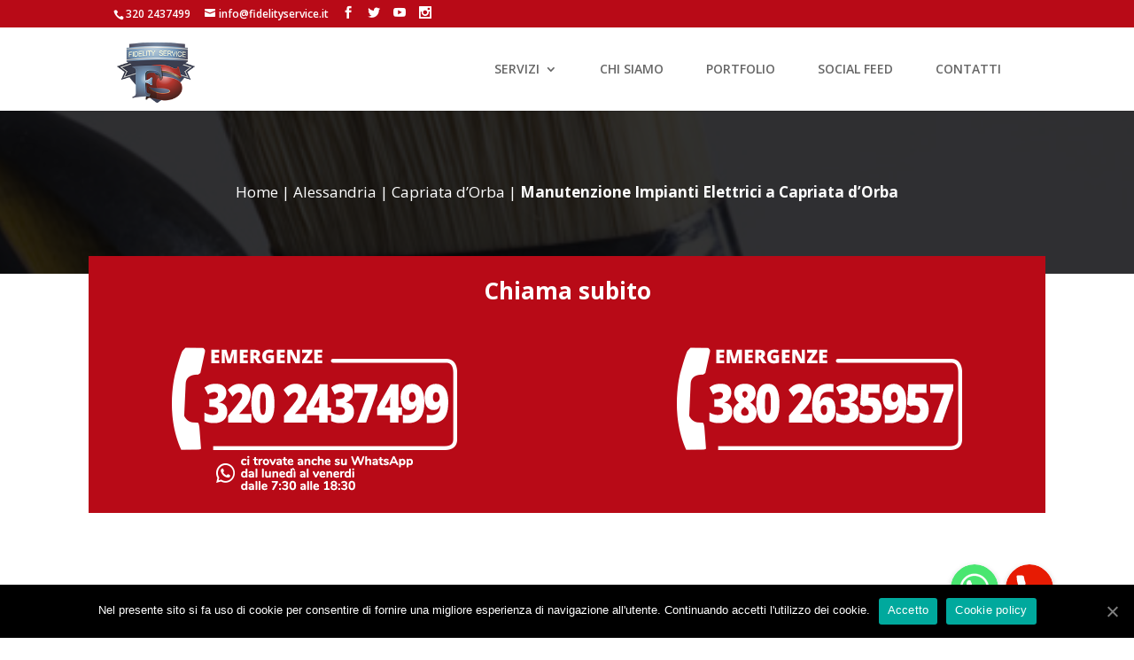

--- FILE ---
content_type: text/html; charset=UTF-8
request_url: https://fidelityservice.it/servizi/alessandria/capriata-dorba/manutenzione-impianti-elettrici-a-capriata-dorba/
body_size: 56999
content:
<!DOCTYPE html>
<!--[if IE 6]>
<html id="ie6" lang="it-IT" prefix="og: http://ogp.me/ns#">
<![endif]-->
<!--[if IE 7]>
<html id="ie7" lang="it-IT" prefix="og: http://ogp.me/ns#">
<![endif]-->
<!--[if IE 8]>
<html id="ie8" lang="it-IT" prefix="og: http://ogp.me/ns#">
<![endif]-->
<!--[if !(IE 6) | !(IE 7) | !(IE 8)  ]><!-->
<html lang="it-IT" prefix="og: http://ogp.me/ns#">
<!--<![endif]-->
<head>
	<meta charset="UTF-8" />
			
	<meta http-equiv="X-UA-Compatible" content="IE=edge">
	<link rel="pingback" href="https://fidelityservice.it/xmlrpc.php" />

		<!--[if lt IE 9]>
	<script src="https://fidelityservice.it/wp-content/themes/Divi/js/html5.js" type="text/javascript"></script>
	<![endif]-->

	<script type="text/javascript">
		document.documentElement.className = 'js';
	</script>

	<title>Manutenzione Impianti Elettrici a Capriata d&#039;Orba | Fidelity Service</title>

<!-- This site is optimized with the Yoast SEO plugin v5.8 - https://yoast.com/wordpress/plugins/seo/ -->
<meta name="description" content="Devi eseguire la riparazione e manutenzione degli impianti elettrici a Capriata d&#039;Orba? Chiamaci! Interveniamo presso abitazioni civili, negozi, alberghi, attività commerciali, condomini, nel minor tempo possibile;"/>
<link rel="canonical" href="https://fidelityservice.it/servizi/alessandria/capriata-dorba/manutenzione-impianti-elettrici-a-capriata-dorba/" />
<meta property="og:locale" content="it_IT" />
<meta property="og:type" content="article" />
<meta property="og:title" content="Manutenzione Impianti Elettrici a Capriata d&#039;Orba | Fidelity Service" />
<meta property="og:description" content="Devi eseguire la riparazione e manutenzione degli impianti elettrici a Capriata d&#039;Orba? Chiamaci! Interveniamo presso abitazioni civili, negozi, alberghi, attività commerciali, condomini, nel minor tempo possibile;" />
<meta property="og:url" content="https://fidelityservice.it/servizi/alessandria/capriata-dorba/manutenzione-impianti-elettrici-a-capriata-dorba/" />
<meta property="og:site_name" content="Fidelity Service" />
<meta property="article:publisher" content="https://www.facebook.com/fidelityservice/?fref=ts" />
<meta name="twitter:card" content="summary" />
<meta name="twitter:description" content="Devi eseguire la riparazione e manutenzione degli impianti elettrici a Capriata d&#039;Orba? Chiamaci! Interveniamo presso abitazioni civili, negozi, alberghi, attività commerciali, condomini, nel minor tempo possibile;" />
<meta name="twitter:title" content="Manutenzione Impianti Elettrici a Capriata d&#039;Orba | Fidelity Service" />
<meta name="twitter:site" content="@FidelityS78" />
<meta name="twitter:creator" content="@FidelityS78" />
<script type='application/ld+json'>{"@context":"http:\/\/schema.org","@type":"WebSite","@id":"#website","url":"https:\/\/fidelityservice.it\/","name":"Fidelity Service S.n.c.","alternateName":"Fidelity Service","potentialAction":{"@type":"SearchAction","target":"https:\/\/fidelityservice.it\/?s={search_term_string}","query-input":"required name=search_term_string"}}</script>
<script type='application/ld+json'>{"@context":"http:\/\/schema.org","@type":"Organization","url":"https:\/\/fidelityservice.it\/servizi\/alessandria\/capriata-dorba\/manutenzione-impianti-elettrici-a-capriata-dorba\/","sameAs":["https:\/\/www.facebook.com\/fidelityservice\/?fref=ts","https:\/\/www.instagram.com\/fidelity.service\/?hl=it","https:\/\/twitter.com\/FidelityS78"],"@id":"#organization","name":"Fidelity Service S.n.c. Pronto Intervento","logo":"https:\/\/fidelityservice.it\/wp-content\/uploads\/2017\/05\/logo-fidelity-service.png"}</script>
<!-- / Yoast SEO plugin. -->

<link rel='dns-prefetch' href='//fonts.googleapis.com' />
<link rel='dns-prefetch' href='//s.w.org' />
<link rel="alternate" type="application/rss+xml" title="Fidelity Service &raquo; Feed" href="https://fidelityservice.it/feed/" />
<link rel="alternate" type="application/rss+xml" title="Fidelity Service &raquo; Feed dei commenti" href="https://fidelityservice.it/comments/feed/" />
		<script type="text/javascript">
			window._wpemojiSettings = {"baseUrl":"https:\/\/s.w.org\/images\/core\/emoji\/2.2.1\/72x72\/","ext":".png","svgUrl":"https:\/\/s.w.org\/images\/core\/emoji\/2.2.1\/svg\/","svgExt":".svg","source":{"concatemoji":"https:\/\/fidelityservice.it\/wp-includes\/js\/wp-emoji-release.min.js?ver=4.7.5"}};
			!function(a,b,c){function d(a){var b,c,d,e,f=String.fromCharCode;if(!k||!k.fillText)return!1;switch(k.clearRect(0,0,j.width,j.height),k.textBaseline="top",k.font="600 32px Arial",a){case"flag":return k.fillText(f(55356,56826,55356,56819),0,0),!(j.toDataURL().length<3e3)&&(k.clearRect(0,0,j.width,j.height),k.fillText(f(55356,57331,65039,8205,55356,57096),0,0),b=j.toDataURL(),k.clearRect(0,0,j.width,j.height),k.fillText(f(55356,57331,55356,57096),0,0),c=j.toDataURL(),b!==c);case"emoji4":return k.fillText(f(55357,56425,55356,57341,8205,55357,56507),0,0),d=j.toDataURL(),k.clearRect(0,0,j.width,j.height),k.fillText(f(55357,56425,55356,57341,55357,56507),0,0),e=j.toDataURL(),d!==e}return!1}function e(a){var c=b.createElement("script");c.src=a,c.defer=c.type="text/javascript",b.getElementsByTagName("head")[0].appendChild(c)}var f,g,h,i,j=b.createElement("canvas"),k=j.getContext&&j.getContext("2d");for(i=Array("flag","emoji4"),c.supports={everything:!0,everythingExceptFlag:!0},h=0;h<i.length;h++)c.supports[i[h]]=d(i[h]),c.supports.everything=c.supports.everything&&c.supports[i[h]],"flag"!==i[h]&&(c.supports.everythingExceptFlag=c.supports.everythingExceptFlag&&c.supports[i[h]]);c.supports.everythingExceptFlag=c.supports.everythingExceptFlag&&!c.supports.flag,c.DOMReady=!1,c.readyCallback=function(){c.DOMReady=!0},c.supports.everything||(g=function(){c.readyCallback()},b.addEventListener?(b.addEventListener("DOMContentLoaded",g,!1),a.addEventListener("load",g,!1)):(a.attachEvent("onload",g),b.attachEvent("onreadystatechange",function(){"complete"===b.readyState&&c.readyCallback()})),f=c.source||{},f.concatemoji?e(f.concatemoji):f.wpemoji&&f.twemoji&&(e(f.twemoji),e(f.wpemoji)))}(window,document,window._wpemojiSettings);
		</script>
		<meta content="Twenty Thirteen Child v.0.1.0" name="generator"/><style type="text/css">
img.wp-smiley,
img.emoji {
	display: inline !important;
	border: none !important;
	box-shadow: none !important;
	height: 1em !important;
	width: 1em !important;
	margin: 0 .07em !important;
	vertical-align: -0.1em !important;
	background: none !important;
	padding: 0 !important;
}
</style>
<link rel='stylesheet' id='custom-google-fonts-css'  href='//fonts.googleapis.com/css?family=Montserrat&#038;ver=4.7.5' type='text/css' media='all' />
<link rel='stylesheet' id='chaty-front-css-css'  href='https://fidelityservice.it/wp-content/plugins/chaty/css/chaty-front.min.css?ver=1715840924' type='text/css' media='all' />
<style id='chaty-front-css-inline-css' type='text/css'>
                                #wechat-qr-code{right: {104}px; left:auto;}
                                .chaty-widget-is a{display: block; margin:0; padding:0; }
                .chaty-widget-is svg{margin:0; padding:0;}
                .chaty-main-widget { display: none; }
                .chaty-in-desktop .chaty-main-widget.is-in-desktop { display: block; }
                .chaty-in-mobile .chaty-main-widget.is-in-mobile { display: block; }
                .chaty-widget.hide-widget { display: none !important; }
                .chaty-widget, .chaty-widget .get, .chaty-widget .get a { width: 62px }
                .facustom-icon { width: 54px; line-height: 54px; height: 54px; font-size: 27px; }
                                .chaty-widget { font-family: Montserrat; }
                                                .facustom-icon.chaty-btn-whatsapp {background-color: #49E670}
                .chaty-whatsapp .color-element {fill: #49E670}
                                .facustom-icon.chaty-btn-phone {background-color: #e71b03}
                .chaty-phone .color-element {fill: #e71b03}
                                /*.chaty-widget-i-title.hide-it { display: none !important; }*/
                body div.chaty-widget.hide-widget { display: none !important; }
            .i-trigger .chaty-widget-i-title {color:#333333 !important; background:#ffffff !important;}.i-trigger .chaty-widget-i-title p {color:#333333 !important; background:#ffffff !important;}.i-trigger .chaty-widget-i:not(.no-tooltip):before { border-color: transparent transparent transparent #ffffff !important;}.chaty-widget.chaty-widget-is-right .i-trigger .i-trigger-open.chaty-widget-i:before { border-color: transparent #ffffff transparent transparent !important;}.chaty-widget.chaty-widget-is-right .i-trigger .chaty-widget-i:before {border-color: transparent #ffffff transparent transparent !important; }
</style>
<link rel='stylesheet' id='contact-form-7-css'  href='https://fidelityservice.it/wp-content/plugins/contact-form-7/includes/css/styles.css?ver=4.9.1' type='text/css' media='all' />
<link rel='stylesheet' id='cookie-notice-front-css'  href='https://fidelityservice.it/wp-content/plugins/cookie-notice/css/front.min.css?ver=4.7.5' type='text/css' media='all' />
<link rel='stylesheet' id='facebook-stream-custom-style-css'  href='https://fidelityservice.it/wp-content/plugins/facebook-stream/css/facebook_stream.css?ver=4.7.5' type='text/css' media='all' />
<link rel='stylesheet' id='facebook-stream-custom-style-colorbox-css'  href='https://fidelityservice.it/wp-content/plugins/facebook-stream/css/colorbox.css?ver=4.7.5' type='text/css' media='all' />
<link rel='stylesheet' id='paky_rpc_css-css'  href='https://fidelityservice.it/wp-content/plugins/regione-provincia-comune/css/regione-provincia-comune.css?ver=4.7.5' type='text/css' media='all' />
<link rel='stylesheet' id='parent-style-css'  href='https://fidelityservice.it/wp-content/themes/Divi/style.css?ver=4.7.5' type='text/css' media='all' />
<link rel='stylesheet' id='divi-fonts-css'  href='https://fonts.googleapis.com/css?family=Open+Sans:300italic,400italic,600italic,700italic,800italic,400,300,600,700,800&#038;subset=latin,latin-ext' type='text/css' media='all' />
<link rel='stylesheet' id='divi-style-css'  href='https://fidelityservice.it/wp-content/themes/Divi-child/style.css?ver=3.0.47' type='text/css' media='all' />
<link rel='stylesheet' id='grw_css-css'  href='https://fidelityservice.it/wp-content/plugins/widget-google-reviews/static/css/google-review.css?ver=1.8.6' type='text/css' media='all' />
<link rel='stylesheet' id='et-shortcodes-css-css'  href='https://fidelityservice.it/wp-content/themes/Divi/epanel/shortcodes/css/shortcodes.css?ver=3.0.47' type='text/css' media='all' />
<link rel='stylesheet' id='et-shortcodes-responsive-css-css'  href='https://fidelityservice.it/wp-content/themes/Divi/epanel/shortcodes/css/shortcodes_responsive.css?ver=3.0.47' type='text/css' media='all' />
<link rel='stylesheet' id='magnific-popup-css'  href='https://fidelityservice.it/wp-content/themes/Divi/includes/builder/styles/magnific_popup.css?ver=3.0.47' type='text/css' media='all' />
<script type='text/javascript' src='https://fidelityservice.it/wp-includes/js/jquery/jquery.js?ver=1.12.4'></script>
<script type='text/javascript' src='https://fidelityservice.it/wp-includes/js/jquery/jquery-migrate.min.js?ver=1.4.1'></script>
<script type='text/javascript'>
/* <![CDATA[ */
var chaty_settings = {"object_settings":{"isPRO":0,"pending_messages":"off","cht_cta_bg_color":"#ffffff","cht_cta_text_color":"#333333","click_setting":"","number_of_messages":"","number_color":"#ffffff","number_bg_color":"#dd0000","position":"right","social":[{"val":"393202437499","default_icon":"<svg class=\"ico_d\" width=\"39\" height=\"39\" viewBox=\"0 0 39 39\" fill=\"none\" xmlns=\"http:\/\/www.w3.org\/2000\/svg\" style=\"transform: rotate(0deg);\"><circle class=\"color-element\" cx=\"19.4395\" cy=\"19.4395\" r=\"19.4395\" fill=\"#49E670\"\/><path d=\"M12.9821 10.1115C12.7029 10.7767 11.5862 11.442 10.7486 11.575C10.1902 11.7081 9.35269 11.8411 6.84003 10.7767C3.48981 9.44628 1.39593 6.25317 1.25634 6.12012C1.11674 5.85403 2.13001e-06 4.39053 2.13001e-06 2.92702C2.13001e-06 1.46351 0.83755 0.665231 1.11673 0.399139C1.39592 0.133046 1.8147 1.01506e-06 2.23348 1.01506e-06C2.37307 1.01506e-06 2.51267 1.01506e-06 2.65226 1.01506e-06C2.93144 1.01506e-06 3.21063 -2.02219e-06 3.35022 0.532183C3.62941 1.19741 4.32736 2.66092 4.32736 2.79397C4.46696 2.92702 4.46696 3.19311 4.32736 3.32616C4.18777 3.59225 4.18777 3.59224 3.90858 3.85834C3.76899 3.99138 3.6294 4.12443 3.48981 4.39052C3.35022 4.52357 3.21063 4.78966 3.35022 5.05576C3.48981 5.32185 4.18777 6.38622 5.16491 7.18449C6.42125 8.24886 7.39839 8.51496 7.81717 8.78105C8.09636 8.91409 8.37554 8.9141 8.65472 8.648C8.93391 8.38191 9.21309 7.98277 9.49228 7.58363C9.77146 7.31754 10.0507 7.1845 10.3298 7.31754C10.609 7.45059 12.2841 8.11582 12.5633 8.38191C12.8425 8.51496 13.1217 8.648 13.1217 8.78105C13.1217 8.78105 13.1217 9.44628 12.9821 10.1115Z\" transform=\"translate(12.9597 12.9597)\" fill=\"#FAFAFA\"\/><path d=\"M0.196998 23.295L0.131434 23.4862L0.323216 23.4223L5.52771 21.6875C7.4273 22.8471 9.47325 23.4274 11.6637 23.4274C18.134 23.4274 23.4274 18.134 23.4274 11.6637C23.4274 5.19344 18.134 -0.1 11.6637 -0.1C5.19344 -0.1 -0.1 5.19344 -0.1 11.6637C-0.1 13.9996 0.624492 16.3352 1.93021 18.2398L0.196998 23.295ZM5.87658 19.8847L5.84025 19.8665L5.80154 19.8788L2.78138 20.8398L3.73978 17.9646L3.75932 17.906L3.71562 17.8623L3.43104 17.5777C2.27704 15.8437 1.55796 13.8245 1.55796 11.6637C1.55796 6.03288 6.03288 1.55796 11.6637 1.55796C17.2945 1.55796 21.7695 6.03288 21.7695 11.6637C21.7695 17.2945 17.2945 21.7695 11.6637 21.7695C9.64222 21.7695 7.76778 21.1921 6.18227 20.039L6.17557 20.0342L6.16817 20.0305L5.87658 19.8847Z\" transform=\"translate(7.7758 7.77582)\" fill=\"white\" stroke=\"white\" stroke-width=\"0.2\"\/><\/svg>","bg_color":"#49E670","title":"Whatsapp","img_url":"","social_channel":"whatsapp","channel_type":"whatsapp","href_url":"https:\/\/web.whatsapp.com\/send?phone=393202437499","desktop_target":"_blank","mobile_target":"","qr_code_image":"","channel":"Whatsapp","is_mobile":1,"is_desktop":1,"mobile_url":"https:\/\/wa.me\/393202437499","on_click":"","has_font":0},{"val":"393802635957","default_icon":"<svg class=\"ico_d\" width=\"39\" height=\"39\" viewBox=\"0 0 39 39\" fill=\"none\" xmlns=\"http:\/\/www.w3.org\/2000\/svg\" style=\"transform: rotate(0deg);\"><circle class=\"color-element\" cx=\"19.4395\" cy=\"19.4395\" r=\"19.4395\" fill=\"#03E78B\"\/><path d=\"M19.3929 14.9176C17.752 14.7684 16.2602 14.3209 14.7684 13.7242C14.0226 13.4259 13.1275 13.7242 12.8292 14.4701L11.7849 16.2602C8.65222 14.6193 6.11623 11.9341 4.47529 8.95057L6.41458 7.90634C7.16046 7.60799 7.45881 6.71293 7.16046 5.96705C6.56375 4.47529 6.11623 2.83435 5.96705 1.34259C5.96705 0.596704 5.22117 0 4.47529 0H0.745882C0.298353 0 5.69062e-07 0.298352 5.69062e-07 0.745881C5.69062e-07 3.72941 0.596704 6.71293 1.93929 9.3981C3.87858 13.575 7.30964 16.8569 11.3374 18.7962C14.0226 20.1388 17.0061 20.7355 19.9896 20.7355C20.4371 20.7355 20.7355 20.4371 20.7355 19.9896V16.4094C20.7355 15.5143 20.1388 14.9176 19.3929 14.9176Z\" transform=\"translate(9.07179 9.07178)\" fill=\"white\"\/><\/svg>","bg_color":"#e71b03","title":"Phone","img_url":"","social_channel":"phone","channel_type":"phone","href_url":"tel:393802635957","desktop_target":"","mobile_target":"","qr_code_image":"","channel":"Phone","is_mobile":1,"is_desktop":1,"mobile_url":"tel:393802635957","on_click":"","has_font":0}],"pos_side":"left","bot":"25","side":"25","device":"desktop_active mobile_active","color":"#A886CD","widget_size":"54","widget_type":"chat-db","widget_img":"","cta":"","active":"true","close_text":"Hide","analytics":0,"save_user_clicks":0,"close_img":"","is_mobile":0,"ajax_url":"https:\/\/fidelityservice.it\/wp-admin\/admin-ajax.php","animation_class":"","time_trigger":"yes","trigger_time":"0","exit_intent":"no","on_page_scroll":"no","page_scroll":"0","gmt":"","display_conditions":0,"display_rules":[],"display_state":"open","has_close_button":"no","mode":"horizontal"}};
/* ]]> */
</script>
<script type='text/javascript' src='https://fidelityservice.it/wp-content/plugins/chaty/js/cht-front-script.min.js?ver=1715840924'></script>
<script type='text/javascript'>
/* <![CDATA[ */
var cnArgs = {"ajaxUrl":"https:\/\/fidelityservice.it\/wp-admin\/admin-ajax.php","nonce":"b1af334b2a","hideEffect":"fade","position":"bottom","onScroll":"0","onScrollOffset":"100","onClick":"0","cookieName":"cookie_notice_accepted","cookieTime":"31536000","cookieTimeRejected":"2592000","cookiePath":"\/","cookieDomain":"","redirection":"0","cache":"0","refuse":"0","revokeCookies":"0","revokeCookiesOpt":"automatic","secure":"1","coronabarActive":"0"};
/* ]]> */
</script>
<script type='text/javascript' src='https://fidelityservice.it/wp-content/plugins/cookie-notice/js/front.min.js?ver=1.3.1'></script>
<script type='text/javascript' src='https://fidelityservice.it/wp-content/plugins/facebook-stream/js/facebook-stream.js?ver=4.7.5'></script>
<script type='text/javascript' src='https://fidelityservice.it/wp-content/plugins/facebook-stream/js/jquery.colorbox.js?ver=4.7.5'></script>
<script type='text/javascript'>
/* <![CDATA[ */
var paky_ajax = {"ajaxurl":"https:\/\/fidelityservice.it\/wp-admin\/admin-ajax.php"};
/* ]]> */
</script>
<script type='text/javascript' src='https://fidelityservice.it/wp-content/plugins/regione-provincia-comune/js/ajax.js?ver=4.7.5'></script>
<script type='text/javascript' src='https://fidelityservice.it/wp-content/plugins/widget-google-reviews/static/js/wpac-time.js?ver=1.8.6'></script>
<link rel='https://api.w.org/' href='https://fidelityservice.it/wp-json/' />
<link rel="EditURI" type="application/rsd+xml" title="RSD" href="https://fidelityservice.it/xmlrpc.php?rsd" />
<link rel="wlwmanifest" type="application/wlwmanifest+xml" href="https://fidelityservice.it/wp-includes/wlwmanifest.xml" /> 
<meta name="generator" content="WordPress 4.7.5" />
<link rel='shortlink' href='https://fidelityservice.it/?p=165396' />
<link rel="alternate" type="application/json+oembed" href="https://fidelityservice.it/wp-json/oembed/1.0/embed?url=https%3A%2F%2Ffidelityservice.it%2Fservizi%2Falessandria%2Fcapriata-dorba%2Fmanutenzione-impianti-elettrici-a-capriata-dorba%2F" />
    <script type="text/javascript">
        var ajaxurl = "https://fidelityservice.it/wp-admin/admin-ajax.php";
    </script>            
    <meta name="viewport" content="width=device-width, initial-scale=1.0, maximum-scale=1.0, user-scalable=0" />		<style id="theme-customizer-css">
																							.nav li ul { border-color: #b80a17; }
							#top-header, #et-secondary-nav li ul { background-color: #b80a17; }
																
		
					#top-menu li.current-menu-ancestor > a, #top-menu li.current-menu-item > a,
			.et_color_scheme_red #top-menu li.current-menu-ancestor > a, .et_color_scheme_red #top-menu li.current-menu-item > a,
			.et_color_scheme_pink #top-menu li.current-menu-ancestor > a, .et_color_scheme_pink #top-menu li.current-menu-item > a,
			.et_color_scheme_orange #top-menu li.current-menu-ancestor > a, .et_color_scheme_orange #top-menu li.current-menu-item > a,
			.et_color_scheme_green #top-menu li.current-menu-ancestor > a, .et_color_scheme_green #top-menu li.current-menu-item > a { color: #b80a17; }
																#footer-bottom { background-color: rgba(255,255,255,0.32); }										
		
																														
		@media only screen and ( min-width: 981px ) {
																												.et_header_style_left #et-top-navigation, .et_header_style_split #et-top-navigation  { padding: 40px 0 0 0; }
				.et_header_style_left #et-top-navigation nav > ul > li > a, .et_header_style_split #et-top-navigation nav > ul > li > a { padding-bottom: 40px; }
				.et_header_style_split .centered-inline-logo-wrap { width: 80px; margin: -80px 0; }
				.et_header_style_split .centered-inline-logo-wrap #logo { max-height: 80px; }
				.et_pb_svg_logo.et_header_style_split .centered-inline-logo-wrap #logo { height: 80px; }
				.et_header_style_centered #top-menu > li > a { padding-bottom: 14px; }
				.et_header_style_slide #et-top-navigation, .et_header_style_fullscreen #et-top-navigation { padding: 31px 0 31px 0 !important; }
									.et_header_style_centered #main-header .logo_container { height: 80px; }
														#logo { max-height: 80%; }
				.et_pb_svg_logo #logo { height: 80%; }
																			.et_header_style_centered.et_hide_primary_logo #main-header:not(.et-fixed-header) .logo_container, .et_header_style_centered.et_hide_fixed_logo #main-header.et-fixed-header .logo_container { height: 14.4px; }
																.et-fixed-header#top-header, .et-fixed-header#top-header #et-secondary-nav li ul { background-color: #b80a17; }
																			.et-fixed-header #top-menu li.current-menu-ancestor > a,
				.et-fixed-header #top-menu li.current-menu-item > a { color: #b80a17 !important; }
						
					}
					@media only screen and ( min-width: 1350px) {
				.et_pb_row { padding: 27px 0; }
				.et_pb_section { padding: 54px 0; }
				.single.et_pb_pagebuilder_layout.et_full_width_page .et_post_meta_wrapper { padding-top: 81px; }
				.et_pb_section.et_pb_section_first { padding-top: inherit; }
				.et_pb_fullwidth_section { padding: 0; }
			}
		
		@media only screen and ( max-width: 980px ) {
																				}
		@media only screen and ( max-width: 767px ) {
														}
	</style>

	
	
	
	<style id="module-customizer-css">
			</style>

	<link rel="shortcut icon" href="https://fidelityservice.it/wp-content/uploads/2017/05/favicon.png" />		<style type="text/css">.recentcomments a{display:inline !important;padding:0 !important;margin:0 !important;}</style>
		<!-- Google Tag Manager -->
<script>(function(w,d,s,l,i){w[l]=w[l]||[];w[l].push({'gtm.start':
new Date().getTime(),event:'gtm.js'});var f=d.getElementsByTagName(s)[0],
j=d.createElement(s),dl=l!='dataLayer'?'&l='+l:'';j.async=true;j.src=
'https://www.googletagmanager.com/gtm.js?id='+i+dl;f.parentNode.insertBefore(j,f);
})(window,document,'script','dataLayer','GTM-W57D6L3');</script>
<!-- End Google Tag Manager -->


<!-- Google Tag Manager -->
<script>(function(w,d,s,l,i){w[l]=w[l]||[];w[l].push({'gtm.start':
new Date().getTime(),event:'gtm.js'});var f=d.getElementsByTagName(s)[0],
j=d.createElement(s),dl=l!='dataLayer'?'&l='+l:'';j.async=true;j.src=
'https://www.googletagmanager.com/gtm.js?id='+i+dl;f.parentNode.insertBefore(j,f);
})(window,document,'script','dataLayer','GTM-N96J89W');</script>
<!-- End Google Tag Manager -->



<!-- Google tag (gtag.js) -->
<script async src="https://www.googletagmanager.com/gtag/js?id=AW-11475822076"></script>
<script>
  window.dataLayer = window.dataLayer || [];
  function gtag(){dataLayer.push(arguments);}
  gtag('js', new Date());

  gtag('config', 'AW-11475822076');
</script>


<!-- Event snippet for Lead da chiamata conversion page -->
<script>
  gtag('event', 'conversion', {'send_to': 'AW-11475822076/1-9nCMPf8Y8ZEPzLjOAq'});
</script><link rel="icon" href="https://fidelityservice.it/wp-content/uploads/2017/05/cropped-icon-fidelity-service-1-32x32.png" sizes="32x32" />
<link rel="icon" href="https://fidelityservice.it/wp-content/uploads/2017/05/cropped-icon-fidelity-service-1-192x192.png" sizes="192x192" />
<link rel="apple-touch-icon-precomposed" href="https://fidelityservice.it/wp-content/uploads/2017/05/cropped-icon-fidelity-service-1-180x180.png" />
<meta name="msapplication-TileImage" content="https://fidelityservice.it/wp-content/uploads/2017/05/cropped-icon-fidelity-service-1-270x270.png" />
		<style type="text/css" id="wp-custom-css">
			.et_pb_pagebuilder_layout.single-servizi #page-container .et_pb_row {
width: 100%;
}
.et_pb_pagebuilder_layout.single-servizi #page-container .et_pb_with_background .et_pb_row {
width: 80%;
}

span.checkPrivacy > span.wpcf7-list-item.first.last > input[type=checkbox] {
     width:10px !important;
}

.et-fixed-header #top-menu li.segnalino {
    padding-top:22px;
}

#et-top-navigation {
    padding-top: 0px !important;
}

#top-menu, #top-menu-nav {
    height:100%;
}

#top-menu li.segnalino {
    display: inline-block;
    padding-top: 40px;
    padding-right:22px !important;
    padding-left:22px !important;
}

#top-menu li{
    display: inline-block;
    padding-top: 40px;
    padding-right:0px !important;
    padding-left:18px !important;
}

#top-menu li .menu-item-has-children > a:first-child {
    padding-right: 0px !important;
}

#top-menu li .menu-item-has-children > a:first-child:after {
    top: 6px;
    right: 10px !important;
}

#top-menu li li.sottoservizio{
    padding-right:0px !important;
    padding-left:0px !important;
}

#top-menu li.current-page-ancestor.segnalino{
    background-color: #667e9a;
}

#top-menu li.current-page-ancestor.segnalino > a {
    color: white !important;
}

#top-menu li.current-menu-item.segnalino{
    background-color: #667e9a;
}

#top-menu li.current-menu-item.segnalino > a {
    color: white !important;
}

#top-menu li.segnalino:hover {
    background-color: #667e9a;
}

#top-menu li.segnalino:hover > a{
    color: white !important;
}

.nav li ul {
    left: 0;
    width:220px !important;
}

.nav li li ul {
    left: 220px !important;
}

a.volantino {
    color: #b80a17;
    padding: 10px;
}

a.volantino:hover {
    background-color: #b80a17;
    color: white;
}

#top-menu li, .et-fixed-header #top-menu li{
    -webkit-transition: all 0.4s ease-in-out 0s;
    -moz-transition: all 0.4s ease-in-out 0s;
    -ms-transition: all 0.4s ease-in-out 0s;
    transition: all 0.4s ease-in-out 0s;
}

.nav li li ul.sub-menu {
    height: 75vh;
    overflow-y: scroll;
}

.et_pb_gallery_image {
    height: 145px;
}

.footer-widget .et_pb_text_9 {
  background-image: none;
  padding-left: 15px !important;
}

@media only screen and (max-width: 1200px) {
    .et_pb_slider_0.et_pb_slider .et_pb_slide_description h2.et_pb_slide_title {
        font-size: 24px !important;
    }
    .et_pb_slider_1.et_pb_slider .et_pb_slide_description h2.et_pb_slide_title {
        font-size: 24px !important;
    }
    .et_pb_slider_2.et_pb_slider .et_pb_slide_description h2.et_pb_slide_title {
        font-size: 24px !important;
    }
    .et_pb_slider_3.et_pb_slider .et_pb_slide_description h2.et_pb_slide_title {
        font-size: 24px !important;
    }
    .et_pb_slider_4.et_pb_slider .et_pb_slide_description h2.et_pb_slide_title {
        font-size: 24px !important;
    }
    .et_pb_slider_5.et_pb_slider .et_pb_slide_description h2.et_pb_slide_title {
        font-size: 24px !important;
    }
    .et_pb_slide_description .et_pb_slide_content p {
        font-size: 18px !important;
     }
    .facebook-stream-container {
        margin-bottom: 120px;
    }
}

a:hover {
    color: #c70b19;
    text-decoration:underline;
}

a.link-serratura:hover {
    background-color: #c70b19;
    color:#fff !important;
    text-decoration:none;
}

a.link-serratura {
    text-decoration:none;
}		</style>
	</head>
<body class="servizi-template-default single single-servizi postid-165396 cookies-not-set et_pb_button_helper_class et_fixed_nav et_show_nav et_cover_background et_secondary_nav_enabled et_secondary_nav_two_panels et_pb_gutter osx et_pb_gutters3 et_primary_nav_dropdown_animation_fade et_secondary_nav_dropdown_animation_fade et_pb_footer_columns3 et_header_style_left et_pb_pagebuilder_layout et_right_sidebar et_divi_theme chrome">
	<div id="page-container">

			<div id="top-header">
			<div class="container clearfix">

			
				<div id="et-info">
									<span id="et-info-phone"><a href="tel:+393202437499">320 2437499</a></span>
				
									<a href="mailto:info@fidelityservice.it"><span id="et-info-email">info@fidelityservice.it</span></a>
				
				<ul class="et-social-icons">

	<li class="et-social-icon et-social-facebook">
		<a target="_blank" href="https://www.facebook.com/fidelityservice/" class="icon">
			<span>Facebook</span>
		</a>
	</li>
	<li class="et-social-icon et-social-twitter">
		<a target="_blank" href="https://twitter.com/FidelityS78" class="icon">
			<span>Twitter</span>
		</a>
	</li>

	<li class="et-social-icon et-social-youtube">
		<a target="_blank" href="https://www.youtube.com/channel/UCYI4tFcGJ8iltZYFwgLqh7Q" class="icon">
			<span>YouTube</span>
		</a>
	</li>

	<li class="et-social-icon et-social-instagram">
		<a target="_blank" href="https://www.instagram.com/fidelity.service/?hl=it" class="icon">
			<span>Instagram</span>
		</a>
	</li>

</ul>				</div> <!-- #et-info -->

			
				<div id="et-secondary-menu">
				<div class="et_duplicate_social_icons">
								<ul class="et-social-icons">

	<li class="et-social-icon et-social-facebook">
		<a target="_blank" href="https://www.facebook.com/fidelityservice/" class="icon">
			<span>Facebook</span>
		</a>
	</li>
	<li class="et-social-icon et-social-twitter">
		<a target="_blank" href="https://twitter.com/FidelityS78" class="icon">
			<span>Twitter</span>
		</a>
	</li>

	<li class="et-social-icon et-social-youtube">
		<a target="_blank" href="https://www.youtube.com/channel/UCYI4tFcGJ8iltZYFwgLqh7Q" class="icon">
			<span>YouTube</span>
		</a>
	</li>

	<li class="et-social-icon et-social-instagram">
		<a target="_blank" href="https://www.instagram.com/fidelity.service/?hl=it" class="icon">
			<span>Instagram</span>
		</a>
	</li>

</ul>
							</div>				</div> <!-- #et-secondary-menu -->

			</div> <!-- .container -->
		</div> <!-- #top-header -->
	
	
		<header id="main-header" data-height-onload="80">
			<div class="container clearfix et_menu_container">
							<div class="logo_container">
					<span class="logo_helper"></span>
					<a href="https://fidelityservice.it/">
						<img src="https://fidelityservice.it/wp-content/uploads/2017/05/logo-fidelity-service.png" alt="Fidelity Service" id="logo" data-height-percentage="80" />
					</a>
				</div>
				<div id="et-top-navigation" data-height="80" data-fixed-height="40">
											<nav id="top-menu-nav">
						<ul id="top-menu" class="nav et_disable_top_tier"><li id="menu-item-1617" class="segnalino menu-item menu-item-type-post_type menu-item-object-page menu-item-has-children menu-item-1617"><a href="https://fidelityservice.it/pronto-intervento/">SERVIZI</a>
<ul class="sub-menu">
	<li id="menu-item-617" class="menu-item menu-item-type-post_type menu-item-object-page menu-item-has-children menu-item-617"><a href="https://fidelityservice.it/pronto-intervento/fabbro-pronto-intervento/">Fabbri</a>
	<ul class="sub-menu">
		<li id="menu-item-962" class="sottoservizio menu-item menu-item-type-post_type menu-item-object-page menu-item-962"><a href="https://fidelityservice.it/pronto-intervento/fabbro-pronto-intervento/fabbro-24-ore-24/">Fabbro 24 ore su 24</a></li>
		<li id="menu-item-1618" class="sottoservizio menu-item menu-item-type-post_type menu-item-object-page menu-item-1618"><a href="https://fidelityservice.it/pronto-intervento/fabbro-pronto-intervento/conversione-serratura-doppia-mappa-a-cilindro-europeo/">Conversione serratura doppia mappa a cilindro europeo</a></li>
		<li id="menu-item-2013" class="sottoservizio menu-item menu-item-type-post_type menu-item-object-page menu-item-2013"><a href="https://fidelityservice.it/pronto-intervento/fabbro-pronto-intervento/apriporta/">Apriporta</a></li>
		<li id="menu-item-1012" class="sottoservizio menu-item menu-item-type-post_type menu-item-object-page menu-item-1012"><a href="https://fidelityservice.it/pronto-intervento/fabbro-pronto-intervento/apertura-porte-blindate/">Apertura porte blindate</a></li>
		<li id="menu-item-1013" class="sottoservizio menu-item menu-item-type-post_type menu-item-object-page menu-item-1013"><a href="https://fidelityservice.it/pronto-intervento/fabbro-pronto-intervento/apertura-porte-senza-scasso/">Apertura porte senza scasso</a></li>
		<li id="menu-item-1014" class="sottoservizio menu-item menu-item-type-post_type menu-item-object-page menu-item-1014"><a href="https://fidelityservice.it/pronto-intervento/fabbro-pronto-intervento/apertura-serrature-bloccate-e-incastrate/">Apertura serrature bloccate e incastrate</a></li>
		<li id="menu-item-1011" class="sottoservizio menu-item menu-item-type-post_type menu-item-object-page menu-item-1011"><a href="https://fidelityservice.it/pronto-intervento/fabbro-pronto-intervento/apertura-porte-basculanti-box-garage/">Apertura porte basculanti, box garage</a></li>
		<li id="menu-item-1023" class="sottoservizio menu-item menu-item-type-post_type menu-item-object-page menu-item-1023"><a href="https://fidelityservice.it/pronto-intervento/fabbro-pronto-intervento/sbloccaggio-e-riparazioni-serrature/">Sbloccaggio e riparazioni serrature</a></li>
		<li id="menu-item-1016" class="sottoservizio menu-item menu-item-type-post_type menu-item-object-page menu-item-1016"><a href="https://fidelityservice.it/pronto-intervento/fabbro-pronto-intervento/cambio-serratura/">Cambio serratura</a></li>
		<li id="menu-item-1025" class="sottoservizio menu-item menu-item-type-post_type menu-item-object-page menu-item-1025"><a href="https://fidelityservice.it/pronto-intervento/fabbro-pronto-intervento/sfratti-giudiziari/">Sfratti giudiziari</a></li>
		<li id="menu-item-1019" class="sottoservizio menu-item menu-item-type-post_type menu-item-object-page menu-item-1019"><a href="https://fidelityservice.it/pronto-intervento/fabbro-pronto-intervento/riparazione-porte-danneggiate/">Riparazione porte danneggiate</a></li>
		<li id="menu-item-1018" class="sottoservizio menu-item menu-item-type-post_type menu-item-object-page menu-item-1018"><a href="https://fidelityservice.it/pronto-intervento/fabbro-pronto-intervento/riparazione-porte-basculanti/">Riparazione porte basculanti</a></li>
		<li id="menu-item-1010" class="sottoservizio menu-item menu-item-type-post_type menu-item-object-page menu-item-1010"><a href="https://fidelityservice.it/pronto-intervento/fabbro-pronto-intervento/apertura-casseforti/">Apertura casseforti</a></li>
		<li id="menu-item-1024" class="sottoservizio menu-item menu-item-type-post_type menu-item-object-page menu-item-1024"><a href="https://fidelityservice.it/pronto-intervento/fabbro-pronto-intervento/sbloccaggio-tapparelle/">Sbloccaggio tapparelle</a></li>
		<li id="menu-item-1022" class="sottoservizio menu-item menu-item-type-post_type menu-item-object-page menu-item-1022"><a href="https://fidelityservice.it/pronto-intervento/fabbro-pronto-intervento/sbloccaggio-e-riparazione-serrande/">Sbloccaggio e riparazione serrande</a></li>
		<li id="menu-item-1027" class="sottoservizio menu-item menu-item-type-post_type menu-item-object-page menu-item-1027"><a href="https://fidelityservice.it/pronto-intervento/fabbro-pronto-intervento/sostituzione-molle-serrande/">Sostituzione molle serrande</a></li>
		<li id="menu-item-1026" class="sottoservizio menu-item menu-item-type-post_type menu-item-object-page menu-item-1026"><a href="https://fidelityservice.it/pronto-intervento/fabbro-pronto-intervento/sostituzione-e-riparazione-tapparelle/">Sostituzione e riparazione tapparelle</a></li>
		<li id="menu-item-1021" class="sottoservizio menu-item menu-item-type-post_type menu-item-object-page menu-item-1021"><a href="https://fidelityservice.it/pronto-intervento/fabbro-pronto-intervento/riparazione-portoni/">Riparazione portoni</a></li>
		<li id="menu-item-1020" class="sottoservizio menu-item menu-item-type-post_type menu-item-object-page menu-item-1020"><a href="https://fidelityservice.it/pronto-intervento/fabbro-pronto-intervento/riparazione-porte-garage/">Riparazione porte garage</a></li>
	</ul>
</li>
	<li id="menu-item-616" class="menu-item menu-item-type-post_type menu-item-object-page menu-item-has-children menu-item-616"><a href="https://fidelityservice.it/pronto-intervento/idraulico/">Idraulici</a>
	<ul class="sub-menu">
		<li id="menu-item-1038" class="sottoservizio menu-item menu-item-type-post_type menu-item-object-page menu-item-1038"><a href="https://fidelityservice.it/pronto-intervento/idraulico/idraulico-24-ore-24/">Idraulico 24 ore su 24</a></li>
		<li id="menu-item-1067" class="sottoservizio menu-item menu-item-type-post_type menu-item-object-page menu-item-1067"><a href="https://fidelityservice.it/pronto-intervento/idraulico/allaccio-acqua/">Allaccio Acqua</a></li>
		<li id="menu-item-1077" class="sottoservizio menu-item menu-item-type-post_type menu-item-object-page menu-item-1077"><a href="https://fidelityservice.it/pronto-intervento/idraulico/riparazioni-idrauliche/">Riparazioni idrauliche</a></li>
		<li id="menu-item-1071" class="sottoservizio menu-item menu-item-type-post_type menu-item-object-page menu-item-1071"><a href="https://fidelityservice.it/pronto-intervento/idraulico/emergenza-allagamenti/">Emergenza Allagamenti</a></li>
		<li id="menu-item-1073" class="sottoservizio menu-item menu-item-type-post_type menu-item-object-page menu-item-1073"><a href="https://fidelityservice.it/pronto-intervento/idraulico/montaggio-sanitari/">Montaggio sanitari</a></li>
		<li id="menu-item-1078" class="sottoservizio menu-item menu-item-type-post_type menu-item-object-page menu-item-1078"><a href="https://fidelityservice.it/pronto-intervento/idraulico/riparazione-sanitari/">Riparazione sanitari</a></li>
		<li id="menu-item-1080" class="sottoservizio menu-item menu-item-type-post_type menu-item-object-page menu-item-1080"><a href="https://fidelityservice.it/pronto-intervento/idraulico/sostituzione-sanitari-e-rubinetteria/">Sostituzione sanitari e rubinetteria</a></li>
		<li id="menu-item-1832" class="sottoservizio menu-item menu-item-type-post_type menu-item-object-page menu-item-1832"><a href="https://fidelityservice.it/pronto-intervento/idraulico/rifacimento-bagni/">Rifacimento bagni</a></li>
		<li id="menu-item-1075" class="sottoservizio menu-item menu-item-type-post_type menu-item-object-page menu-item-1075"><a href="https://fidelityservice.it/pronto-intervento/idraulico/pulizia-sanitari/">Pulizia sanitari</a></li>
		<li id="menu-item-1069" class="sottoservizio menu-item menu-item-type-post_type menu-item-object-page menu-item-1069"><a href="https://fidelityservice.it/pronto-intervento/idraulico/disotturazioni-tubi-di-scarico/">Disotturazioni Tubi di scarico</a></li>
		<li id="menu-item-1066" class="sottoservizio menu-item menu-item-type-post_type menu-item-object-page menu-item-1066"><a href="https://fidelityservice.it/pronto-intervento/idraulico/allacciamenti-cucina/">Allacciamenti cucina</a></li>
		<li id="menu-item-1068" class="sottoservizio menu-item menu-item-type-post_type menu-item-object-page menu-item-1068"><a href="https://fidelityservice.it/pronto-intervento/idraulico/disostruzione-wc/">Disostruzione wc</a></li>
		<li id="menu-item-1076" class="sottoservizio menu-item menu-item-type-post_type menu-item-object-page menu-item-1076"><a href="https://fidelityservice.it/pronto-intervento/idraulico/pulizia-tubature/">Pulizia tubature</a></li>
		<li id="menu-item-1074" class="sottoservizio menu-item menu-item-type-post_type menu-item-object-page menu-item-1074"><a href="https://fidelityservice.it/pronto-intervento/idraulico/pulizia-impianto-idraulico/">Pulizia impianto idraulico</a></li>
		<li id="menu-item-1082" class="sottoservizio menu-item menu-item-type-post_type menu-item-object-page menu-item-1082"><a href="https://fidelityservice.it/pronto-intervento/idraulico/sostituzione-sifone/">Sostituzione sifone</a></li>
		<li id="menu-item-1081" class="sottoservizio menu-item menu-item-type-post_type menu-item-object-page menu-item-1081"><a href="https://fidelityservice.it/pronto-intervento/idraulico/sostituzione-scarico/">Sostituzione scarico</a></li>
		<li id="menu-item-1079" class="sottoservizio menu-item menu-item-type-post_type menu-item-object-page menu-item-1079"><a href="https://fidelityservice.it/pronto-intervento/idraulico/sostituzione-impianto-idraulico/">Sostituzione impianto idraulico</a></li>
	</ul>
</li>
	<li id="menu-item-618" class="menu-item menu-item-type-post_type menu-item-object-page menu-item-has-children menu-item-618"><a href="https://fidelityservice.it/pronto-intervento/elettricista/">Elettricisti</a>
	<ul class="sub-menu">
		<li id="menu-item-1121" class="sottoservizio menu-item menu-item-type-post_type menu-item-object-page menu-item-1121"><a href="https://fidelityservice.it/pronto-intervento/elettricista/elettricista-24-ore-24/">Elettricista 24 Ore Su 24</a></li>
		<li id="menu-item-1130" class="sottoservizio menu-item menu-item-type-post_type menu-item-object-page menu-item-1130"><a href="https://fidelityservice.it/pronto-intervento/elettricista/sostituire-salvavita/">Sostituire Salvavita</a></li>
		<li id="menu-item-1119" class="sottoservizio menu-item menu-item-type-post_type menu-item-object-page menu-item-1119"><a href="https://fidelityservice.it/pronto-intervento/elettricista/allaccio-luce/">Allaccio Luce</a></li>
		<li id="menu-item-1125" class="sottoservizio menu-item menu-item-type-post_type menu-item-object-page menu-item-1125"><a href="https://fidelityservice.it/pronto-intervento/elettricista/manutenzione-impianti-elettrici/">Manutenzione impianti elettrici</a></li>
		<li id="menu-item-1123" class="sottoservizio menu-item menu-item-type-post_type menu-item-object-page menu-item-1123"><a href="https://fidelityservice.it/pronto-intervento/elettricista/riparazione-motori-elettrici/">Riparazione motori elettrici</a></li>
		<li id="menu-item-114632" class="sottoservizio menu-item menu-item-type-post_type menu-item-object-page menu-item-114632"><a href="https://fidelityservice.it/pronto-intervento/elettricista/riparazione-impianti-elettrici/">Riparazione impianti elettrici</a></li>
		<li id="menu-item-1122" class="sottoservizio menu-item menu-item-type-post_type menu-item-object-page menu-item-1122"><a href="https://fidelityservice.it/pronto-intervento/elettricista/impianti-elettrici-civili/">Impianti Elettrici Civili</a></li>
		<li id="menu-item-1133" class="sottoservizio menu-item menu-item-type-post_type menu-item-object-page menu-item-1133"><a href="https://fidelityservice.it/pronto-intervento/elettricista/sostituzione-boiler-elettrici/">Sostituzione Boiler Elettrici</a></li>
		<li id="menu-item-1127" class="sottoservizio menu-item menu-item-type-post_type menu-item-object-page menu-item-1127"><a href="https://fidelityservice.it/pronto-intervento/elettricista/ricerca-guasti-elettrici/">Ricerca guasti elettrici</a></li>
		<li id="menu-item-1126" class="sottoservizio menu-item menu-item-type-post_type menu-item-object-page menu-item-1126"><a href="https://fidelityservice.it/pronto-intervento/elettricista/motorizzazione-serrande-e-tapparelle/">Motorizzazione serrande e tapparelle</a></li>
		<li id="menu-item-1132" class="sottoservizio menu-item menu-item-type-post_type menu-item-object-page menu-item-1132"><a href="https://fidelityservice.it/pronto-intervento/elettricista/sostituzione-motori-serrande/">Sostituzione motori Serrande</a></li>
		<li id="menu-item-2005" class="sottoservizio menu-item menu-item-type-post_type menu-item-object-page menu-item-2005"><a href="https://fidelityservice.it/pronto-intervento/elettricista/riparazione-cortocircuiti/">Riparazione cortocircuiti</a></li>
	</ul>
</li>
</ul>
</li>
<li id="menu-item-1285" class="segnalino menu-item menu-item-type-post_type menu-item-object-page menu-item-1285"><a href="https://fidelityservice.it/chi-siamo/">CHI SIAMO</a></li>
<li id="menu-item-54" class="segnalino menu-item menu-item-type-post_type menu-item-object-page menu-item-54"><a href="https://fidelityservice.it/portfolio/">PORTFOLIO</a></li>
<li id="menu-item-2033" class="segnalino menu-item menu-item-type-post_type menu-item-object-page menu-item-2033"><a href="https://fidelityservice.it/social-feed/">SOCIAL FEED</a></li>
<li id="menu-item-149895" class="segnalino menu-item menu-item-type-post_type menu-item-object-page menu-item-149895"><a href="https://fidelityservice.it/contatti/">CONTATTI</a></li>
</ul>						</nav>
					
					
					
					
					<div id="et_mobile_nav_menu">
				<div class="mobile_nav closed">
					<span class="select_page">Seleziona una pagina</span>
					<span class="mobile_menu_bar mobile_menu_bar_toggle"></span>
				</div>
			</div>				</div> <!-- #et-top-navigation -->
			</div> <!-- .container -->
			<div class="et_search_outer">
				<div class="container et_search_form_container">
					<form role="search" method="get" class="et-search-form" action="https://fidelityservice.it/">
					<input type="search" class="et-search-field" placeholder="Cerca &hellip;" value="" name="s" title="Cerca:" />					</form>
					<span class="et_close_search_field"></span>
				</div>
			</div>
		</header> <!-- #main-header -->

		<div id="et-main-area">
<div id="main-content">


			
				<article id="post-165396" class="post-165396 servizi type-servizi status-publish hentry">

				
					<div class="entry-content">
					<div class="et_pb_section et_pb_fullwidth_section  et_pb_section_0 et_section_regular">
				
				
					
					<section class="et_pb_fullwidth_header et_pb_section_parallax et_pb_module et_pb_bg_layout_dark et_pb_text_align_center fidelity-breadcrumbs et_pb_fullwidth_header_0">
				<div class="et_parallax_bg et_pb_parallax_css" style="background-image: url(/wp-content/uploads/2017/05/back-fidelity-service-services.jpg);"></div>
				<div class="et_pb_fullwidth_header_container center">
					<div class="header-content-container center">
					<div class="header-content">
						
						
						
						

<span xmlns:v="http://rdf.data-vocabulary.org/#"><span typeof="v:Breadcrumb"><a href="https://fidelityservice.it/" rel="v:url" property="v:title">Home</a> | <span rel="v:child" typeof="v:Breadcrumb"><a href="https://fidelityservice.it/servizi/alessandria/" rel="v:url" property="v:title">Alessandria</a> | <span rel="v:child" typeof="v:Breadcrumb"><a href="https://fidelityservice.it/servizi/alessandria/capriata-dorba/" rel="v:url" property="v:title">Capriata d&#8217;Orba</a> | <strong class="breadcrumb_last">Manutenzione Impianti Elettrici a Capriata d&#8217;Orba</strong></span></span></span></span>


						
					</div>
				</div>
					
				</div>
				<div class="et_pb_fullwidth_header_overlay"></div>
				<div class="et_pb_fullwidth_header_scroll"></div>
			</section>
				
			</div> <!-- .et_pb_section --><div class="et_pb_section over-box et_pb_section_1 et_section_regular">
				
				
					
					<div class=" et_pb_row et_pb_row_0">
				
				
				<div class="et_pb_column et_pb_column_4_4  et_pb_column_0">
				
				<div class="et_pb_text et_pb_module et_pb_bg_layout_dark et_pb_text_align_center  et_pb_text_0">
				
<h3 style="font-size:26px;"><strong>Chiama subito</strong></h3>

			</div> <!-- .et_pb_text -->
			</div> <!-- .et_pb_column -->
			</div> <!-- .et_pb_row --><div class=" et_pb_row et_pb_row_1">
				
				
				<div class="et_pb_column et_pb_column_1_2  et_pb_column_1">
				
				<div class="et_pb_module et-waypoint et_pb_image et_pb_animation_off et_pb_image_0 et_always_center_on_mobile">
				<a href="tel:+393202437499"><img src="/wp-content/uploads/2018/11/fidelity-service-tel-principale.png" alt="fidelity service tel" />
			</a>
			</div>
			</div> <!-- .et_pb_column --><div class="et_pb_column et_pb_column_1_2  et_pb_column_2">
				
				<div class="et_pb_module et-waypoint et_pb_image et_pb_animation_off et_pb_image_1 et_always_center_on_mobile">
				<a href="tel:+393802635957"><img src="/wp-content/uploads/2018/11/fidelity-service-tel-secondario.png" alt="fidelity service tel" />
			</a>
			</div>
			</div> <!-- .et_pb_column -->
			</div> <!-- .et_pb_row -->
				
			</div> <!-- .et_pb_section --><div class="et_pb_section  et_pb_section_2 et_section_regular">
				
				
					
					<div class=" et_pb_row et_pb_row_2">
				
				
				<div class="et_pb_column et_pb_column_4_4  et_pb_column_3">
				
				<div class="et_pb_module et-waypoint et_pb_image et_pb_animation_off et_pb_image_2 et_always_center_on_mobile">
				<img src="/wp-content/uploads/2017/05/icon-elettricista.png" alt="fidelity service elettricista" />
			
			</div><div class="et_pb_text et_pb_module et_pb_bg_layout_light et_pb_text_align_center  et_pb_text_1">
				
<h1><strong>Manutenzione impianti elettrici a Capriata d&#8217;Orba</strong></h1>
<h4 style="color: #b80a17;">Manutenzione impianti elettrici a Capriata d&#8217;Orba per qualsiasi tipo di problema, garantito e risolutivo, in meno di un`ora dalla chiamata.</h4>

			</div> <!-- .et_pb_text -->
			</div> <!-- .et_pb_column -->
			</div> <!-- .et_pb_row -->
				
			</div> <!-- .et_pb_section --><div class="et_pb_section  et_pb_section_3 et_section_regular">
				
				
					
					<div class=" et_pb_row et_pb_row_3">
				
				
				<div class="et_pb_column et_pb_column_1_2  et_pb_column_4">
				
				<div class="et_pb_text et_pb_module et_pb_bg_layout_light et_pb_text_align_left  et_pb_text_2">
				
Devi eseguire la <strong>riparazione e manutenzione degli impianti elettrici a Capriata d&#8217;Orba</strong>? Chiamaci! Interveniamo presso abitazioni civili, negozi, alberghi, attività commerciali, condomini, nel minor tempo possibile;</p>
<p>Grazie ai nostri elettricisti esperti e all&#8217;altissima qualità dei materiali usati siamo in grado di garantire la durata nel tempo degli impianti elettrici sostituiti a Capriata d&#8217;Orba.</p>
<p>Evitare danni seri, rischi per la sicurezza e mantenere l&#8217;impianto elettrico in ottimo stato è possibile solo eseguendo la manutenzione ordinaria con regolarità.</p>
<p><strong>Pronto intervento elettrico a Capriata d&#8217;Orba</strong> Fidelity Service offre un servizio altamente qualificato di riparazione e sostituzione grazie alla preparazione dei nostri elettricisti ed è garantito 24 ore su 24, anche nei giorni festivi ed ad agosto.</p>
<p>Offriamo servizi diversi, consultabili nella lista qui a lato.</p>

			</div> <!-- .et_pb_text --><div class="et_pb_text et_pb_module et_pb_bg_layout_light et_pb_text_align_left  et_pb_text_3">
				
<p>il servizio <strong>Pronto intervento elettricisti</strong> di <strong>Fidelity Service</strong> comprende:</p>
<ul>
<li style="text-transform:lowercase;">RICERCA GUASTI ELETTRICI</li>
<li style="text-transform:lowercase;">SOSTITUIRE SALVAVITA</li>
<li style="text-transform:lowercase;">SOSTITUZIONE MOTORI SERRANDE</li>
<li style="text-transform:lowercase;">IMPIANTI MESSA A TERRA</li>
<li style="text-transform:lowercase;">IMPIANTI ELETTRICI CIVILI</li>
<li style="text-transform:lowercase;">INSTALLAZIONE SALVAVITA</li>
<li style="text-transform:lowercase;">INSTALLAZIONE QUADRI ELETTRICI</li>
<li style="text-transform:lowercase;">CAMBIO magnetotermici differenziali</li>
<li style="text-transform:lowercase;">RIPARAZIONE CORTOCIRCUITI</li>
<li style="text-transform:lowercase;">RIPARAZIONE ELETTRICHE</li>
<li style="text-transform:lowercase;">RIPARAZIONE PRESE</li>
<li style="text-transform:lowercase;">RIPARAZIONE INTERRUTTORI</li>
<li style="text-transform:lowercase;">MANUTENZIONE IMPIANTI ELETTRICI</li>
<li style="text-transform:lowercase;">MESSA A NORMA D&#8217;IMPIANTI ELETTRICI</li>
<li style="text-transform:lowercase;">RIPARAZIONI MOTORI ELETTRICI DI SERRANDE E TAPPARELLE</li>
<li style="text-transform:lowercase;">RIPARAZIONE IMPIANTI ELETTRICI</li>
<li style="text-transform:lowercase;">SOSTITUZIONE DI MOTORI ELETTRICI PER SERRANDE E TAPPARELLE</li>
<li style="text-transform:lowercase;">AUTOMAZIONI SERRANDE E TAPPARELLE</li>
<li style="text-transform:lowercase;">MOTORIZZAZIONE SERRANDE E TAPPARELLE</li>
<li style="text-transform:lowercase;">ASSISTENZA BLACK-OUT ELETTRICI</li>
</ul>

			</div> <!-- .et_pb_text --><div class="et_pb_text et_pb_module et_pb_bg_layout_light et_pb_text_align_left  et_pb_text_4">
				
<p>Alcune delle marche trattate:<br />
<strong>ABB, ACM, AEG, APRIMATIC, BOSCH, BTICINO, CAME, CHMT, FITEM, GEWISS, HAGER, LEGRAND, MERLIN GERIN, Moeller, OSRAM , PHILIPS, SIEMENS, SCHNEIDER ELECTRIC, VIMAR, SOMFY, FAAC, BFT, APRIMATIC, NICE, STAFER, CAB, BLUE MOTOR, ASA, ROLLMATTIK, GRUPPO NORTON, AUTOMATISMOS PUJOL, RIB, GBD, ELSAMEC, SIPAR, SIME, ROLTEK</strong></p>

			</div> <!-- .et_pb_text -->
			</div> <!-- .et_pb_column --><div class="et_pb_column et_pb_column_1_2  et_pb_column_5">
				
				<div class="et_pb_text et_pb_module et_pb_bg_layout_light et_pb_text_align_left  et_pb_text_5">
				
<h2><strong>Tutti i servizi</strong></h2>

			</div> <!-- .et_pb_text --><div class="et_pb_text et_pb_module et_pb_bg_layout_light et_pb_text_align_left lista-servizi et_pb_text_6">
				
<ul>
<li><a href="/servizi/alessandria/capriata-dorba/elettricista-24-ore-su-24-a-capriata-dorba/">Elettricista 24 Ore Su 24</a></li>
<li><a href="/servizi/alessandria/capriata-dorba/sostituire-salvavita-a-capriata-dorba/">Sostituire Salvavita</a></li>
<li><a href="/servizi/alessandria/capriata-dorba/impianti-elettrici-civili-a-capriata-dorba/">Impianti Elettrici Civili</a></li>
<li><a href="/servizi/alessandria/capriata-dorba/allaccio-luce-a-capriata-dorba/">Allaccio Luce</a></li>
<li><a href="/servizi/alessandria/capriata-dorba/riparazione-motori-elettrici-a-capriata-dorba/">Riparazione motori elettrici</a></li>
<li><a href="/servizi/alessandria/capriata-dorba/riparazione-impianti-elettrici-a-capriata-dorba/">Riparazione impianti elettrici</a></li>
<li><a href="/servizi/alessandria/capriata-dorba/manutenzione-impianti-elettrici-a-capriata-dorba/">Manutenzione impianti elettrici</a></li>
<li><a href="/servizi/alessandria/capriata-dorba/ricerca-guasti-elettrici-a-capriata-dorba/">Ricerca guasti elettrici</a></li>
<li><a href="/servizi/alessandria/capriata-dorba/motorizzazione-serrande-e-tapparelle-a-capriata-dorba/">Motorizzazione serrande e tapparelle</a></li>
<li><a href="/servizi/alessandria/capriata-dorba/sostituzione-motori-serrande-a-capriata-dorba/">Sostituzione motori Serrande</a></li>
<li><a href="/servizi/alessandria/capriata-dorba/sostituzione-boiler-elettrici-a-capriata-dorba/">Sostituzione boiler elettrici</a></li>
<li><a href="/servizi/alessandria/capriata-dorba/riparazione-cortocircuiti-a-capriata-dorba/">Riparazione cortocircuiti</a></li>
</ul>

			</div> <!-- .et_pb_text -->
			</div> <!-- .et_pb_column -->
			</div> <!-- .et_pb_row -->
				
			</div> <!-- .et_pb_section --><div class="et_pb_section  et_pb_section_4 et_section_regular">
				
				
					
					<div class=" et_pb_row et_pb_row_4">
				
				
				<div class="et_pb_column et_pb_column_4_4  et_pb_column_6">
				
				<div class="et_pb_module et_pb_gallery galleria-servizio et_pb_gallery_0 et_pb_gallery_grid et_pb_bg_layout_light clearfix">
				<div class="et_pb_gallery_items et_post_gallery" data-per_page="5"><div class="et_pb_gallery_item et_pb_grid_item et_pb_bg_layout_light">
				<div class='et_pb_gallery_image portrait'>
					<a href="https://fidelityservice.it/wp-content/uploads/2017/05/01-AdobeStock_41730272_Preview.jpeg" title="01---AdobeStock_41730272_Preview">
					<img src="https://fidelityservice.it/wp-content/uploads/2017/05/01-AdobeStock_41730272_Preview-400x516.jpeg" alt="01---AdobeStock_41730272_Preview" />
					<span class="et_overlay et_pb_inline_icon" data-icon="&#x55;"></span>
				</a>
				</div></div><div class="et_pb_gallery_item et_pb_grid_item et_pb_bg_layout_light">
				<div class='et_pb_gallery_image portrait'>
					<a href="https://fidelityservice.it/wp-content/uploads/2017/05/02-AdobeStock_78739469_Preview.jpeg" title="02---AdobeStock_78739469_Preview">
					<img src="https://fidelityservice.it/wp-content/uploads/2017/05/02-AdobeStock_78739469_Preview-400x516.jpeg" alt="02---AdobeStock_78739469_Preview" />
					<span class="et_overlay et_pb_inline_icon" data-icon="&#x55;"></span>
				</a>
				</div></div><div class="et_pb_gallery_item et_pb_grid_item et_pb_bg_layout_light">
				<div class='et_pb_gallery_image portrait'>
					<a href="https://fidelityservice.it/wp-content/uploads/2018/03/03-AdobeStock_92781615_Preview.jpeg" title="03---AdobeStock_92781615_Preview">
					<img src="https://fidelityservice.it/wp-content/uploads/2018/03/03-AdobeStock_92781615_Preview-400x516.jpeg" alt="03---AdobeStock_92781615_Preview" />
					<span class="et_overlay et_pb_inline_icon" data-icon="&#x55;"></span>
				</a>
				</div></div><div class="et_pb_gallery_item et_pb_grid_item et_pb_bg_layout_light">
				<div class='et_pb_gallery_image portrait'>
					<a href="https://fidelityservice.it/wp-content/uploads/2017/05/04-AdobeStock_186733475_Preview.jpeg" title="04---AdobeStock_186733475_Preview">
					<img src="https://fidelityservice.it/wp-content/uploads/2017/05/04-AdobeStock_186733475_Preview-400x516.jpeg" alt="04---AdobeStock_186733475_Preview" />
					<span class="et_overlay et_pb_inline_icon" data-icon="&#x55;"></span>
				</a>
				</div></div><div class="et_pb_gallery_item et_pb_grid_item et_pb_bg_layout_light">
				<div class='et_pb_gallery_image portrait'>
					<a href="https://fidelityservice.it/wp-content/uploads/2017/05/05-ELETTRICISTA-GENERICO-5.jpg" title="05---ELETTRICISTA-GENERICO-5">
					<img src="https://fidelityservice.it/wp-content/uploads/2017/05/05-ELETTRICISTA-GENERICO-5-400x516.jpg" alt="05---ELETTRICISTA-GENERICO-5" />
					<span class="et_overlay et_pb_inline_icon" data-icon="&#x55;"></span>
				</a>
				</div></div></div><!-- .et_pb_gallery_items --></div><!-- .et_pb_gallery -->
			</div> <!-- .et_pb_column -->
			</div> <!-- .et_pb_row -->
				
			</div> <!-- .et_pb_section --><div class="et_pb_section et_pb_section_parallax  et_pb_section_5 et_pb_with_background et_section_regular">
				<div class="et_parallax_bg" style="background-image: url(/wp-content/uploads/2017/05/back-map-6.jpg);"></div>
				
					
					<div class="form-ricerca-comune et_pb_row et_pb_row_5">
				
				
				<div class="et_pb_column et_pb_column_4_4  et_pb_column_7">
				
				<div class="et_pb_text et_pb_module et_pb_bg_layout_light et_pb_text_align_center  et_pb_text_7">
				
<h2><strong>Cerca elettricisti nella tua zona</strong></h2>

			</div> <!-- .et_pb_text -->

			</div> <!-- .et_pb_column -->
			</div> <!-- .et_pb_row --><div class=" et_pb_row et_pb_row_6">
				
				
				<div class="et_pb_column et_pb_column_1_3  et_pb_column_8 et_pb_column_empty">
				
				
			</div> <!-- .et_pb_column --><div class="et_pb_column et_pb_column_1_3  et_pb_column_9">
				
				<div class="et_pb_text et_pb_module et_pb_bg_layout_light et_pb_text_align_center  et_pb_text_8">
				
<form class="wpcf7-form" method="POST" action="/ricerca"><p><span class="wpcf7-form-control-wrap home-comune-search"><select class="wpcf7-form-control wpcf7-select" id="select_province" name="provincia"><option value="-1">Seleziona provincia</option></span></p><option value="4254">Alessandria</option><option value="4255">Asti</option><option value="4256">Belluno</option><option value="4257">Bergamo</option><option value="4258">Biella</option><option value="4259">Bologna</option><option value="4260">Brescia</option><option value="4261">Como</option><option value="4262">Cremona</option><option value="4263">Cuneo</option><option value="4264">Ferrara</option><option value="4265">Forlì-Cesena</option><option value="4266">Genova</option><option value="4267">Gorizia</option><option value="4268">Imperia</option><option value="4246">La Spezia</option><option value="4269">Lecco</option><option value="4270">Lodi</option><option value="4271">Mantova</option><option value="4272">Milano</option><option value="4273">Modena</option><option value="4274">Monza e Brianza</option><option value="4275">Novara</option><option value="4276">Padova</option><option value="4251">Parma</option><option value="4250">Pavia</option><option value="4253">Piacenza</option><option value="4252">Pordenone</option><option value="4249">Ravenna</option><option value="4277">Reggio Emilia</option><option value="4248">Rimini</option><option value="4247">Rovigo</option><option value="4245">Savona</option><option value="4243">Torino</option><option value="4244">Trento</option><option value="4241">Treviso</option><option value="4242">Trieste</option><option value="4240">Udine</option><option value="4239">Varese</option><option value="4235">Venezia</option><option value="4238">Verbania</option><option value="4236">Vercelli</option><option value="4233">Verona</option><option value="4234">Vicenza</option><script>var comuni = {"4254":[{"id":173596,"name":"Voltaggio"},{"id":173545,"name":"Volpeglino"},{"id":173494,"name":"Volpedo"},{"id":173443,"name":"Visone"},{"id":173392,"name":"Villaromagnano"},{"id":173341,"name":"Villanova Monferrato"},{"id":173290,"name":"Villamiroglio"},{"id":173239,"name":"Villalvernia"},{"id":173188,"name":"Villadeati"},{"id":173137,"name":"Viguzzolo"},{"id":173086,"name":"Vignole Borbera"},{"id":173035,"name":"Vignale Monferrato"},{"id":172984,"name":"Valmacca"},{"id":172933,"name":"Valenza"},{"id":172882,"name":"Trisobbio"},{"id":172831,"name":"Treville"},{"id":172780,"name":"Tortona"},{"id":172729,"name":"Ticineto"},{"id":172678,"name":"Terzo"},{"id":172627,"name":"Terruggia"},{"id":172576,"name":"Tassarolo"},{"id":172525,"name":"Tagliolo Monferrato"},{"id":172474,"name":"Strevi"},{"id":172423,"name":"Stazzano"},{"id":172372,"name":"Spineto Scrivia"},{"id":172321,"name":"Spigno Monferrato"},{"id":172270,"name":"Solonghello"},{"id":172219,"name":"Solero"},{"id":172168,"name":"Silvano d'Orba"},{"id":172117,"name":"Sezzadio"},{"id":172066,"name":"Serravalle Scrivia"},{"id":172015,"name":"Serralunga di Crea"},{"id":171964,"name":"Sarezzano"},{"id":171913,"name":"Sardigliano"},{"id":171862,"name":"Sant'Agata Fossili"},{"id":171811,"name":"San Sebastiano Curone"},{"id":171760,"name":"San Salvatore Monferrato"},{"id":171709,"name":"San Giorgio Monferrato"},{"id":171658,"name":"San Cristoforo"},{"id":171607,"name":"Sale"},{"id":171556,"name":"Sala Monferrato"},{"id":171505,"name":"Rosignano Monferrato"},{"id":171454,"name":"Rocchetta Ligure"},{"id":171403,"name":"Roccaforte Ligure"},{"id":171352,"name":"Rocca Grimalda"},{"id":171301,"name":"Rivarone"},{"id":171250,"name":"Rivalta Bormida"},{"id":171199,"name":"Ricaldone"},{"id":171148,"name":"Quattordio"},{"id":171097,"name":"Quargnento"},{"id":171046,"name":"Predosa"},{"id":170995,"name":"Prasco"},{"id":170944,"name":"Pozzolo Formigaro"},{"id":170893,"name":"Pozzol Groppo"},{"id":170842,"name":"Ponzone"},{"id":170791,"name":"Ponzano Monferrato"},{"id":170740,"name":"Ponti"},{"id":170689,"name":"Pontestura"},{"id":170638,"name":"Pontecurone"},{"id":170587,"name":"Pomaro Monferrato"},{"id":170536,"name":"Piovera"},{"id":170485,"name":"Pietra Marazzi"},{"id":170434,"name":"Pecetto di Valenza"},{"id":170383,"name":"Pasturana"},{"id":170332,"name":"Parodi Ligure"},{"id":170281,"name":"Pareto"},{"id":170230,"name":"Paderna"},{"id":170179,"name":"Ozzano Monferrato"},{"id":170128,"name":"Oviglio"},{"id":170077,"name":"Ovada"},{"id":170026,"name":"Ottiglio"},{"id":169975,"name":"Orsara Bormida"},{"id":169924,"name":"Olivola"},{"id":169873,"name":"Odalengo Piccolo"},{"id":169822,"name":"Odalengo Grande"},{"id":169771,"name":"Occimiano"},{"id":169720,"name":"Novi Ligure"},{"id":169669,"name":"Murisengo"},{"id":169618,"name":"Morsasco"},{"id":169567,"name":"Mornese"},{"id":169516,"name":"Morbello"},{"id":169465,"name":"Morano sul Po"},{"id":169414,"name":"Montemarzino"},{"id":169363,"name":"Montegioco"},{"id":169312,"name":"Montechiaro d'Acqui"},{"id":169261,"name":"Montecastello"},{"id":169210,"name":"Montaldo Bormida"},{"id":169159,"name":"Montaldeo"},{"id":169108,"name":"Montacuto"},{"id":169057,"name":"Monleale"},{"id":169006,"name":"Mongiardino Ligure"},{"id":168955,"name":"Moncestino"},{"id":168904,"name":"Momperone"},{"id":168853,"name":"Mombello Monferrato"},{"id":168802,"name":"Molino dei Torti"},{"id":168751,"name":"Molare"},{"id":168700,"name":"Mirabello Monferrato"},{"id":168649,"name":"Merana"},{"id":168598,"name":"Melazzo"},{"id":168547,"name":"Masio"},{"id":168496,"name":"Malvicino"},{"id":168445,"name":"Lu"},{"id":168394,"name":"Lerma"},{"id":168343,"name":"Isola Sant'Antonio"},{"id":168292,"name":"Guazzora"},{"id":168241,"name":"Grondona"},{"id":168190,"name":"Grognardo"},{"id":168139,"name":"Gremiasco"},{"id":168088,"name":"Giarole"},{"id":168037,"name":"Gavi"},{"id":167986,"name":"Gavazzana"},{"id":167935,"name":"Garbagna"},{"id":167884,"name":"Gamalero"},{"id":167833,"name":"Gabiano"},{"id":167782,"name":"Fubine Monferrato"},{"id":167731,"name":"Frugarolo"},{"id":167680,"name":"Fresonara"},{"id":167629,"name":"Frassineto Po"},{"id":167578,"name":"Frassinello Monferrato"},{"id":167527,"name":"Frascaro"},{"id":167476,"name":"Francavilla Bisio"},{"id":167425,"name":"Fraconalto"},{"id":167374,"name":"Felizzano"},{"id":167323,"name":"Fabbrica Curone"},{"id":167272,"name":"Dernice"},{"id":167221,"name":"Denice"},{"id":167170,"name":"Cuccaro Monferrato"},{"id":167119,"name":"Cremolino"},{"id":167068,"name":"Costa Vescovato"},{"id":167017,"name":"Conzano"},{"id":166966,"name":"Coniolo"},{"id":166915,"name":"Cerrina Monferrato"},{"id":166864,"name":"Cerreto Grue"},{"id":166813,"name":"Cereseto"},{"id":166762,"name":"Cella Monte"},{"id":166711,"name":"Cavatore"},{"id":166660,"name":"Castelspina"},{"id":166609,"name":"Castelnuovo Scrivia"},{"id":166558,"name":"Castelnuovo Bormida"},{"id":166507,"name":"Castelletto Monferrato"},{"id":166456,"name":"Castelletto Merli"},{"id":166405,"name":"Castelletto d'Orba"},{"id":166354,"name":"Castelletto d'Erro"},{"id":166303,"name":"Castellazzo Bormida"},{"id":166252,"name":"Castellar Guidobono"},{"id":166201,"name":"Castellania"},{"id":166150,"name":"Cassinelle"},{"id":166099,"name":"Cassine"},{"id":166048,"name":"Cassano Spinola"},{"id":165997,"name":"Casasco"},{"id":165946,"name":"Casalnoceto"},{"id":165895,"name":"Casaleggio Boiro"},{"id":165844,"name":"Casale Monferrato"},{"id":165793,"name":"Casal Cermelli"},{"id":165742,"name":"Cartosio"},{"id":165691,"name":"Carrosio"},{"id":165640,"name":"Carrega Ligure"},{"id":165589,"name":"Carpeneto"},{"id":165538,"name":"Carezzano"},{"id":165487,"name":"Carentino"},{"id":165436,"name":"Carbonara Scrivia"},{"id":165385,"name":"Capriata d'Orba"},{"id":165334,"name":"Cantalupo Ligure"},{"id":165283,"name":"Camino"},{"id":165232,"name":"Camagna Monferrato"},{"id":165181,"name":"Cabella Ligure"},{"id":165130,"name":"Brignano-Frascata"},{"id":165079,"name":"Bozzole"},{"id":165028,"name":"Bosio"},{"id":164977,"name":"Bosco Marengo"},{"id":164926,"name":"Borgoratto Alessandrino"},{"id":164875,"name":"Borgo San Martino"},{"id":164824,"name":"Borghetto di Borbera"},{"id":164773,"name":"Bistagno"},{"id":164722,"name":"Berzano di Tortona"},{"id":164671,"name":"Bergamasco"},{"id":164620,"name":"Belforte Monferrato"},{"id":164569,"name":"Bassignana"},{"id":164518,"name":"Basaluzzo"},{"id":164467,"name":"Balzola"},{"id":164416,"name":"Avolasca"},{"id":164365,"name":"Arquata Scrivia"},{"id":164314,"name":"Alzano Scrivia"},{"id":164263,"name":"Altavilla Monferrato"},{"id":164212,"name":"Alluvioni Cambi\u00f2"},{"id":164161,"name":"Alice Bel Colle"},{"id":164110,"name":"Alfiano Natta"},{"id":164059,"name":"Albera Ligure"},{"id":164008,"name":"Acqui Terme"},{"id":163957,"name":"Alessandria"}],"4255":[{"id":179614,"name":"Vinchio"},{"id":179563,"name":"Villanova d'Asti"},{"id":179512,"name":"Villafranca d'Asti"},{"id":179461,"name":"Villa San Secondo"},{"id":179410,"name":"Vigliano d'Asti"},{"id":179359,"name":"Viarigi"},{"id":179308,"name":"Viale"},{"id":179257,"name":"Vesime"},{"id":179206,"name":"Valfenera"},{"id":179155,"name":"Vaglio Serra"},{"id":179104,"name":"Tonengo"},{"id":179053,"name":"Tonco"},{"id":179002,"name":"Tigliole"},{"id":178951,"name":"Soglio"},{"id":178900,"name":"Settime"},{"id":178849,"name":"Sessame"},{"id":178798,"name":"Serole"},{"id":178747,"name":"Scurzolengo"},{"id":178696,"name":"San Paolo Solbrito"},{"id":178645,"name":"San Marzano Oliveto"},{"id":178594,"name":"San Martino Alfieri"},{"id":178543,"name":"San Giorgio Scarampi"},{"id":178492,"name":"San Damiano d'Asti"},{"id":178441,"name":"Rocchetta Tanaro"},{"id":178390,"name":"Rocchetta Palafea"},{"id":178339,"name":"Roccaverano"},{"id":178288,"name":"Rocca d'Arazzo"},{"id":178237,"name":"Robella"},{"id":178186,"name":"Roatto"},{"id":178135,"name":"Revigliasco d'Asti"},{"id":178084,"name":"Refrancore"},{"id":178033,"name":"Quaranti"},{"id":177982,"name":"Portacomaro"},{"id":177931,"name":"Piov\u00e0 Massaia"},{"id":177880,"name":"Pino d'Asti"},{"id":177829,"name":"Piea"},{"id":177778,"name":"Penango"},{"id":177727,"name":"Passerano Marmorito"},{"id":177676,"name":"Olmo Gentile"},{"id":177625,"name":"Nizza Monferrato"},{"id":177574,"name":"Moransengo"},{"id":177523,"name":"Montiglio Monferrato"},{"id":177472,"name":"Montemagno"},{"id":177421,"name":"Montegrosso d'Asti"},{"id":177370,"name":"Montechiaro d'Asti"},{"id":177319,"name":"Montaldo Scarampi"},{"id":177268,"name":"Montafia"},{"id":177217,"name":"Montabone"},{"id":177166,"name":"Mongardino"},{"id":177115,"name":"Moncucco Torinese"},{"id":177064,"name":"Moncalvo"},{"id":177013,"name":"Monastero Bormida"},{"id":176962,"name":"Monale"},{"id":176911,"name":"Mombercelli"},{"id":176860,"name":"Mombaruzzo"},{"id":176809,"name":"Mombaldone"},{"id":176758,"name":"Moasca"},{"id":176707,"name":"Maretto"},{"id":176656,"name":"Maranzana"},{"id":176605,"name":"Loazzolo"},{"id":176554,"name":"Isola d'Asti"},{"id":176503,"name":"Incisa Scapaccino"},{"id":176452,"name":"Grazzano Badoglio"},{"id":176401,"name":"Grana"},{"id":176350,"name":"Frinco"},{"id":176299,"name":"Fontanile"},{"id":176248,"name":"Ferrere"},{"id":176197,"name":"Dusino San Michele"},{"id":176146,"name":"Cunico"},{"id":176095,"name":"Costigliole d'Asti"},{"id":176044,"name":"Cossombrato"},{"id":175993,"name":"Cortiglione"},{"id":175942,"name":"Cortazzone"},{"id":175891,"name":"Cortanze"},{"id":175840,"name":"Cortandone"},{"id":175789,"name":"Corsione"},{"id":175738,"name":"Cocconato"},{"id":175687,"name":"Coazzolo"},{"id":175636,"name":"Cisterna d'Asti"},{"id":175585,"name":"Cinaglio"},{"id":175534,"name":"Chiusano d'Asti"},{"id":175483,"name":"Cessole"},{"id":175432,"name":"Cerro Tanaro"},{"id":175381,"name":"Cerreto d'Asti"},{"id":175330,"name":"Celle Enomondo"},{"id":175279,"name":"Cellarengo"},{"id":175228,"name":"Castelnuovo Don Bosco"},{"id":175177,"name":"Castelnuovo Calcea"},{"id":175126,"name":"Castelnuovo Belbo"},{"id":175075,"name":"Castello di Annone"},{"id":175024,"name":"Castelletto Molina"},{"id":174973,"name":"Castellero"},{"id":174922,"name":"Castell'Alfero"},{"id":174871,"name":"Castel Rocchero"},{"id":174820,"name":"Castel Boglione"},{"id":174769,"name":"Castagnole Monferrato"},{"id":174718,"name":"Castagnole delle Lanze"},{"id":174667,"name":"Cassinasco"},{"id":174616,"name":"Casorzo"},{"id":174565,"name":"Capriglio"},{"id":174514,"name":"Cantarana"},{"id":174463,"name":"Canelli"},{"id":174412,"name":"Camerano Casasco"},{"id":174361,"name":"Calosso"},{"id":174310,"name":"Calliano"},{"id":174259,"name":"Calamandrana"},{"id":174208,"name":"Buttigliera d'Asti"},{"id":174157,"name":"Bubbio"},{"id":174106,"name":"Bruno"},{"id":174055,"name":"Berzano di San Pietro"},{"id":174004,"name":"Belveglio"},{"id":173953,"name":"Baldichieri d'Asti"},{"id":173902,"name":"Azzano d'Asti"},{"id":173851,"name":"Aramengo"},{"id":173800,"name":"Antignano"},{"id":173749,"name":"Albugnano"},{"id":173698,"name":"Agliano Terme"},{"id":173647,"name":"Asti"}],"4256":[{"id":182929,"name":"Zopp\u00e8 di Cadore"},{"id":182878,"name":"Voltago Agordino"},{"id":182827,"name":"Vodo di Cadore"},{"id":182776,"name":"Vodo Cadore"},{"id":182725,"name":"Vigo di Cadore"},{"id":182674,"name":"Valle di Cadore"},{"id":182623,"name":"Vallada Agordina"},{"id":182572,"name":"Val di Zoldo"},{"id":182521,"name":"Trichiana"},{"id":182470,"name":"Tambre"},{"id":182419,"name":"Taibon Agordino"},{"id":182368,"name":"Sovramonte"},{"id":182317,"name":"Soverzene"},{"id":182266,"name":"Sospirolo"},{"id":182215,"name":"Seren del Grappa"},{"id":182164,"name":"Selva di Cadore"},{"id":182113,"name":"Sedico"},{"id":182062,"name":"Sappada"},{"id":182011,"name":"Santo Stefano di Cadore"},{"id":181960,"name":"Santa Giustina"},{"id":181909,"name":"San Vito di Cadore"},{"id":181858,"name":"San Tomaso Agordino"},{"id":181807,"name":"San Pietro di Cadore"},{"id":181756,"name":"San Nicol\u00f2 di Comelico"},{"id":181705,"name":"San Gregorio nelle Alpi"},{"id":181654,"name":"Rocca Pietore"},{"id":181603,"name":"Rivamonte Agordino"},{"id":181552,"name":"Quero Vas"},{"id":181501,"name":"Ponte nelle Alpi"},{"id":181450,"name":"Pieve di Cadore"},{"id":181399,"name":"Perarolo di Cadore"},{"id":181348,"name":"Pedavena"},{"id":181297,"name":"Ospitale di Cadore"},{"id":181246,"name":"Mel"},{"id":181195,"name":"Lozzo di Cadore"},{"id":181144,"name":"Lorenzago di Cadore"},{"id":181093,"name":"Longarone"},{"id":181042,"name":"Livinallongo del Col di Lana"},{"id":180991,"name":"Limana"},{"id":180940,"name":"Lentiai"},{"id":180889,"name":"Lamon"},{"id":180838,"name":"La Valle Agordina"},{"id":180787,"name":"Gosaldo"},{"id":180736,"name":"Fonzaso"},{"id":180685,"name":"Feltre"},{"id":180634,"name":"Falcade"},{"id":180583,"name":"Domegge di Cadore"},{"id":180532,"name":"Danta di Cadore"},{"id":180481,"name":"Cortina d'Ampezzo"},{"id":180430,"name":"Comelico Superiore"},{"id":180379,"name":"Colle Santa Lucia"},{"id":180328,"name":"Cibiana di Cadore"},{"id":180277,"name":"Chies d'Alpago"},{"id":180226,"name":"Cesiomaggiore"},{"id":180175,"name":"Cencenighe Agordino"},{"id":180124,"name":"Canale d'Agordo"},{"id":180073,"name":"Calalzo di Cadore"},{"id":180022,"name":"Borca di Cadore"},{"id":179971,"name":"Auronzo di Cadore"},{"id":179920,"name":"Arsi\u00e8"},{"id":179869,"name":"Alpago"},{"id":179818,"name":"Alleghe"},{"id":179767,"name":"Alano di Piave"},{"id":179716,"name":"Agordo"},{"id":179665,"name":"Belluno"}],"4257":[{"id":195322,"name":"Zogno"},{"id":195271,"name":"Zanica"},{"id":195220,"name":"Zandobbio"},{"id":195169,"name":"Vilminore di Scalve"},{"id":195118,"name":"Villongo"},{"id":195067,"name":"Villa di Serio"},{"id":195016,"name":"Villa d'Ogna"},{"id":194965,"name":"Villa d'Alm\u00e8"},{"id":194914,"name":"Villa d'Adda"},{"id":194863,"name":"Vigolo"},{"id":194812,"name":"Vigano San Martino"},{"id":194761,"name":"Viadanica"},{"id":194710,"name":"Vertova"},{"id":194659,"name":"Verdello"},{"id":194608,"name":"Verdellino"},{"id":194557,"name":"Vedeseta"},{"id":194506,"name":"Valtorta"},{"id":194455,"name":"Valnegra"},{"id":194404,"name":"Valleve"},{"id":194353,"name":"Valgoglio"},{"id":194302,"name":"Valbrembo"},{"id":194251,"name":"Valbondione"},{"id":194200,"name":"Val Brembilla"},{"id":194149,"name":"Urgnano"},{"id":194098,"name":"Ubiale Clanezzo"},{"id":194047,"name":"Treviolo"},{"id":193996,"name":"Treviglio"},{"id":193945,"name":"Trescore Balneario"},{"id":193894,"name":"Torre Pallavicina"},{"id":193843,"name":"Torre de' Roveri"},{"id":193792,"name":"Torre de' Busi"},{"id":193741,"name":"Torre Boldone"},{"id":193690,"name":"Terno d'Isola"},{"id":193639,"name":"Telgate"},{"id":193588,"name":"Tavernola Bergamasca"},{"id":193537,"name":"Taleggio"},{"id":193486,"name":"Suisio"},{"id":193435,"name":"Strozza"},{"id":193384,"name":"Stezzano"},{"id":193333,"name":"Spirano"},{"id":193282,"name":"Spinone al Lago"},{"id":193231,"name":"Sovere"},{"id":193180,"name":"Sotto il Monte Giovanni XXIII"},{"id":193129,"name":"Sorisole"},{"id":193078,"name":"Songavazzo"},{"id":193027,"name":"Solza"},{"id":192976,"name":"Solto Collina"},{"id":192925,"name":"Serina"},{"id":192874,"name":"Seriate"},{"id":192823,"name":"Selvino"},{"id":192772,"name":"Sedrina"},{"id":192721,"name":"Schilpario"},{"id":192670,"name":"Scanzorosciate"},{"id":192619,"name":"Sarnico"},{"id":192568,"name":"Santa Brigida"},{"id":192517,"name":"Sant'Omobono Terme"},{"id":192466,"name":"San Pellegrino Terme"},{"id":192415,"name":"San Paolo d'Argon"},{"id":192364,"name":"San Giovanni Bianco"},{"id":192313,"name":"Rovetta"},{"id":192262,"name":"Rota d'Imagna"},{"id":192211,"name":"Roncola"},{"id":192160,"name":"Roncobello"},{"id":192109,"name":"Romano di Lombardia"},{"id":192058,"name":"Rogno"},{"id":192007,"name":"Riva di Solto"},{"id":191956,"name":"Ranzanico"},{"id":191905,"name":"Ranica"},{"id":191854,"name":"Pumenengo"},{"id":191803,"name":"Presezzo"},{"id":191752,"name":"Premolo"},{"id":191701,"name":"Predore"},{"id":191650,"name":"Pradalunga"},{"id":191599,"name":"Pontirolo Nuovo"},{"id":191548,"name":"Pontida"},{"id":191497,"name":"Ponteranica"},{"id":191446,"name":"Ponte San Pietro"},{"id":191395,"name":"Ponte Nossa"},{"id":191344,"name":"Pognano"},{"id":191293,"name":"Piazzolo"},{"id":191242,"name":"Piazzatorre"},{"id":191191,"name":"Piazza Brembana"},{"id":191140,"name":"Piario"},{"id":191089,"name":"Pianico"},{"id":191038,"name":"Peia"},{"id":190987,"name":"Pedrengo"},{"id":190936,"name":"Parzanica"},{"id":190885,"name":"Parre"},{"id":190834,"name":"Palosco"},{"id":190783,"name":"Palazzago"},{"id":190732,"name":"Paladina"},{"id":190681,"name":"Pagazzano"},{"id":190630,"name":"Osio Sotto"},{"id":190579,"name":"Osio Sopra"},{"id":190528,"name":"Ornica"},{"id":190477,"name":"Orio al Serio"},{"id":190426,"name":"Onore"},{"id":190375,"name":"Oneta"},{"id":190324,"name":"Oltressenda Alta"},{"id":190273,"name":"Oltre il Colle"},{"id":190222,"name":"Olmo al Brembo"},{"id":190171,"name":"Nembro"},{"id":190120,"name":"Mozzo"},{"id":190069,"name":"Mozzanica"},{"id":190018,"name":"Mornico al Serio"},{"id":189967,"name":"Morengo"},{"id":189916,"name":"Montello"},{"id":189865,"name":"Monasterolo del Castello"},{"id":189814,"name":"Moio de' Calvi"},{"id":189763,"name":"Misano di Gera d'Adda"},{"id":189712,"name":"Mezzoldo"},{"id":189661,"name":"Medolago"},{"id":189610,"name":"Martinengo"},{"id":189559,"name":"Mapello"},{"id":189508,"name":"Madone"},{"id":189457,"name":"Luzzana"},{"id":189406,"name":"Lurano"},{"id":189355,"name":"Lovere"},{"id":189304,"name":"Locatello"},{"id":189253,"name":"Levate"},{"id":189202,"name":"Lenna"},{"id":189151,"name":"Leffe"},{"id":189100,"name":"Lallio"},{"id":189049,"name":"Isso"},{"id":188998,"name":"Isola di Fondra"},{"id":188947,"name":"Grumello del Monte"},{"id":188896,"name":"Grone"},{"id":188845,"name":"Gromo"},{"id":188794,"name":"Grassobbio"},{"id":188743,"name":"Gorno"},{"id":188692,"name":"Gorle"},{"id":188641,"name":"Gorlago"},{"id":188590,"name":"Ghisalba"},{"id":188539,"name":"Gazzaniga"},{"id":188488,"name":"Gaverina Terme"},{"id":188437,"name":"Gandosso"},{"id":188386,"name":"Gandino"},{"id":188335,"name":"Gandellino"},{"id":188284,"name":"Fuipiano Valle Imagna"},{"id":188233,"name":"Fornovo San Giovanni"},{"id":188182,"name":"Foresto Sparso"},{"id":188131,"name":"Foppolo"},{"id":188080,"name":"Fonteno"},{"id":188029,"name":"Fontanella"},{"id":187978,"name":"Fiorano al Serio"},{"id":187927,"name":"Fino del Monte"},{"id":187876,"name":"Filago"},{"id":187825,"name":"Fara Olivana con Sola"},{"id":187774,"name":"Fara Gera d'Adda"},{"id":187723,"name":"Entratico"},{"id":187672,"name":"Endine Gaiano"},{"id":187621,"name":"Dossena"},{"id":187570,"name":"Dalmine"},{"id":187519,"name":"Cusio"},{"id":187468,"name":"Curno"},{"id":187417,"name":"Credaro"},{"id":187366,"name":"Covo"},{"id":187315,"name":"Costa Volpino"},{"id":187264,"name":"Costa Valle Imagna"},{"id":187213,"name":"Costa Serina"},{"id":187162,"name":"Costa di Mezzate"},{"id":187111,"name":"Cortenuova"},{"id":187060,"name":"Cornalba"},{"id":187009,"name":"Corna Imagna"},{"id":186958,"name":"Comun Nuovo"},{"id":186907,"name":"Colzate"},{"id":186856,"name":"Cologno al Serio"},{"id":186805,"name":"Colere"},{"id":186754,"name":"Clusone"},{"id":186703,"name":"Cividate al Piano"},{"id":186652,"name":"Ciserano"},{"id":186601,"name":"Cisano Bergamasco"},{"id":186550,"name":"Chiuduno"},{"id":186499,"name":"Chignolo d'Isola"},{"id":186448,"name":"Cerete"},{"id":186397,"name":"Cene"},{"id":186346,"name":"Cenate Sotto"},{"id":186295,"name":"Cenate Sopra"},{"id":186244,"name":"Cazzano Sant'Andrea"},{"id":186193,"name":"Cavernago"},{"id":186142,"name":"Castro"},{"id":186091,"name":"Castione della Presolana"},{"id":186040,"name":"Castelli Calepio"},{"id":185989,"name":"Castel Rozzone"},{"id":185938,"name":"Cassiglio"},{"id":185887,"name":"Casnigo"},{"id":185836,"name":"Casirate d'Adda"},{"id":185785,"name":"Casazza"},{"id":185734,"name":"Carvico"},{"id":185683,"name":"Carona"},{"id":185632,"name":"Carobbio degli Angeli"},{"id":185581,"name":"Caravaggio"},{"id":185530,"name":"Caprino Bergamasco"},{"id":185479,"name":"Capriate San Gervasio"},{"id":185428,"name":"Capizzone"},{"id":185377,"name":"Canonica d'Adda"},{"id":185326,"name":"Camerata Cornello"},{"id":185275,"name":"Calvenzano"},{"id":185224,"name":"Calusco d'Adda"},{"id":185173,"name":"Calcio"},{"id":185122,"name":"Calcinate"},{"id":185071,"name":"Brusaporto"},{"id":185020,"name":"Brumano"},{"id":184969,"name":"Brignano Gera d'Adda"},{"id":184918,"name":"Brembate di Sopra"},{"id":184867,"name":"Brembate"},{"id":184816,"name":"Branzi"},{"id":184765,"name":"Bracca"},{"id":184714,"name":"Bottanuco"},{"id":184663,"name":"Bossico"},{"id":184612,"name":"Borgo di Terzo"},{"id":184561,"name":"Bonate Sotto"},{"id":184510,"name":"Bonate Sopra"},{"id":184459,"name":"Boltiere"},{"id":184408,"name":"Bolgare"},{"id":184357,"name":"Blello"},{"id":184306,"name":"Bianzano"},{"id":184255,"name":"Berzo San Fermo"},{"id":184204,"name":"Berbenno"},{"id":184153,"name":"Bedulita"},{"id":184102,"name":"Barzana"},{"id":184051,"name":"Bariano"},{"id":184000,"name":"Barbata"},{"id":183949,"name":"Bagnatica"},{"id":183898,"name":"Azzone"},{"id":183847,"name":"Azzano San Paolo"},{"id":183796,"name":"Aviatico"},{"id":183745,"name":"Averara"},{"id":183694,"name":"Arzago d'Adda"},{"id":183643,"name":"Ardesio"},{"id":183592,"name":"Arcene"},{"id":183541,"name":"Antegnate"},{"id":183490,"name":"Ambivere"},{"id":183439,"name":"Alzano Lombardo"},{"id":183388,"name":"Almenno San Salvatore"},{"id":183337,"name":"Almenno San Bartolomeo"},{"id":183286,"name":"Alm\u00e8"},{"id":183235,"name":"Algua"},{"id":183184,"name":"Albino"},{"id":183133,"name":"Albano Sant'Alessandro"},{"id":183082,"name":"Adrara San Rocco"},{"id":183031,"name":"Adrara San Martino"},{"id":182980,"name":"Bergamo"}],"4258":[{"id":199351,"name":"Zumaglia"},{"id":199300,"name":"Zubiena"},{"id":199249,"name":"Zimone"},{"id":199198,"name":"Viverone"},{"id":199147,"name":"Villanova Biellese"},{"id":199096,"name":"Villa del Bosco"},{"id":199045,"name":"Vigliano Biellese"},{"id":198994,"name":"Verrone"},{"id":198943,"name":"Veglio"},{"id":198892,"name":"Valle San Nicolao"},{"id":198841,"name":"Valle Mosso"},{"id":198790,"name":"Vallanzengo"},{"id":198739,"name":"Valdengo"},{"id":198688,"name":"Trivero"},{"id":198637,"name":"Torrazzo"},{"id":198586,"name":"Tollegno"},{"id":198535,"name":"Ternengo"},{"id":198484,"name":"Tavigliano"},{"id":198433,"name":"Strona"},{"id":198382,"name":"Sostegno"},{"id":198331,"name":"Sordevolo"},{"id":198280,"name":"Soprana"},{"id":198229,"name":"Selve Marcone"},{"id":198178,"name":"Sandigliano"},{"id":198127,"name":"Salussola"},{"id":198076,"name":"Sala Biellese"},{"id":198025,"name":"Sagliano Micca"},{"id":197974,"name":"Rosazza"},{"id":197923,"name":"Roppolo"},{"id":197872,"name":"Ronco Biellese"},{"id":197821,"name":"Quaregna"},{"id":197770,"name":"Pray"},{"id":197719,"name":"Pralungo"},{"id":197668,"name":"Portula"},{"id":197617,"name":"Ponderano"},{"id":197566,"name":"Pollone"},{"id":197515,"name":"Piedicavallo"},{"id":197464,"name":"Piatto"},{"id":197413,"name":"Pettinengo"},{"id":197362,"name":"Occhieppo Superiore"},{"id":197311,"name":"Occhieppo Inferiore"},{"id":197260,"name":"Netro"},{"id":197209,"name":"Muzzano"},{"id":197158,"name":"Mottalciata"},{"id":197107,"name":"Mosso"},{"id":197056,"name":"Mongrando"},{"id":197005,"name":"Miagliano"},{"id":196954,"name":"Mezzana Mortigliengo"},{"id":196903,"name":"Masserano"},{"id":196852,"name":"Massazza"},{"id":196801,"name":"Magnano"},{"id":196750,"name":"Lessona"},{"id":196699,"name":"Graglia"},{"id":196648,"name":"Gifflenga"},{"id":196597,"name":"Gaglianico"},{"id":196546,"name":"Dorzano"},{"id":196495,"name":"Donato"},{"id":196444,"name":"Curino"},{"id":196393,"name":"Crevacuore"},{"id":196342,"name":"Cossato"},{"id":196291,"name":"Coggiola"},{"id":196240,"name":"Cerrione"},{"id":196189,"name":"Cerreto Castello"},{"id":196138,"name":"Cavagli\u00e0"},{"id":196087,"name":"Castelletto Cervo"},{"id":196036,"name":"Casapinta"},{"id":195985,"name":"Caprile"},{"id":195934,"name":"Candelo"},{"id":195883,"name":"Campiglia Cervo"},{"id":195832,"name":"Camburzano"},{"id":195781,"name":"Camandona"},{"id":195730,"name":"Callabiana"},{"id":195679,"name":"Brusnengo"},{"id":195628,"name":"Borriana"},{"id":195577,"name":"Bioglio"},{"id":195526,"name":"Benna"},{"id":195475,"name":"Andorno Micca"},{"id":195424,"name":"Ailoche"},{"id":195373,"name":"Biella"}],"4259":[{"id":202156,"name":"Zola Predosa"},{"id":202105,"name":"Vergato"},{"id":202054,"name":"Valsamoggia"},{"id":202003,"name":"Sasso Marconi"},{"id":201952,"name":"Sant'Agata Bolognese"},{"id":201901,"name":"San Pietro in Casale"},{"id":201850,"name":"San Lazzaro di Savena"},{"id":201799,"name":"San Giovanni in Persiceto"},{"id":201748,"name":"San Giorgio di Piano"},{"id":201697,"name":"San Benedetto Val di Sambro"},{"id":201646,"name":"Sala Bolognese"},{"id":201595,"name":"Pieve di Cento"},{"id":201544,"name":"Pianoro"},{"id":201493,"name":"Ozzano dell'Emilia"},{"id":201442,"name":"Mordano"},{"id":201391,"name":"Monzuno"},{"id":201340,"name":"Monterenzio"},{"id":201289,"name":"Monte San Pietro"},{"id":201238,"name":"Monghidoro"},{"id":201187,"name":"Molinella"},{"id":201136,"name":"Minerbio"},{"id":201085,"name":"Medicina"},{"id":201034,"name":"Marzabotto"},{"id":200983,"name":"Malalbergo"},{"id":200932,"name":"Loiano"},{"id":200881,"name":"Lizzano in Belvedere"},{"id":200830,"name":"Imola"},{"id":200779,"name":"Grizzana Morandi"},{"id":200728,"name":"Granarolo dell'Emilia"},{"id":200677,"name":"Galliera"},{"id":200626,"name":"Gaggio Montano"},{"id":200575,"name":"Fontanelice"},{"id":200524,"name":"Dozza"},{"id":200473,"name":"Crevalcore"},{"id":200422,"name":"Castiglione dei Pepoli"},{"id":200371,"name":"Castenaso"},{"id":200320,"name":"Castello d'Argile"},{"id":200269,"name":"Castel San Pietro Terme"},{"id":200218,"name":"Castel Maggiore"},{"id":200167,"name":"Castel Guelfo di Bologna"},{"id":200116,"name":"Castel di Casio"},{"id":200065,"name":"Castel del Rio"},{"id":200014,"name":"Castel d'Aiano"},{"id":199963,"name":"Casalfiumanese"},{"id":199912,"name":"Casalecchio di Reno"},{"id":199861,"name":"Camugnano"},{"id":199810,"name":"Calderara di Reno"},{"id":199759,"name":"Budrio"},{"id":199708,"name":"Borgo Tossignano"},{"id":199657,"name":"Bentivoglio"},{"id":199606,"name":"Baricella"},{"id":199555,"name":"Argelato"},{"id":199504,"name":"Anzola dell'Emilia"},{"id":199453,"name":"Alto Reno Terme"},{"id":199402,"name":"Bologna"}],"4260":[{"id":212560,"name":"Zone"},{"id":212509,"name":"Vobarno"},{"id":212458,"name":"Visano"},{"id":212407,"name":"Vione"},{"id":212356,"name":"Villanuova sul Clisi"},{"id":212305,"name":"Villachiara"},{"id":212254,"name":"Villa Carcina"},{"id":212203,"name":"Vezza d'Oglio"},{"id":212152,"name":"Vestone"},{"id":212101,"name":"Verolavecchia"},{"id":212050,"name":"Verolanuova"},{"id":211999,"name":"Valvestino"},{"id":211948,"name":"Vallio Terme"},{"id":211897,"name":"Urago d'Oglio"},{"id":211846,"name":"Treviso Bresciano"},{"id":211795,"name":"Trenzano"},{"id":211744,"name":"Tremosine sul Garda"},{"id":211693,"name":"Travagliato"},{"id":211642,"name":"Toscolano Maderno"},{"id":211591,"name":"Torbole Casaglia"},{"id":211540,"name":"Tignale"},{"id":211489,"name":"Tem\u00f9"},{"id":211438,"name":"Tavernole sul Mella"},{"id":211387,"name":"Sulzano"},{"id":211336,"name":"Sonico"},{"id":211285,"name":"Soiano del Lago"},{"id":211234,"name":"Sirmione"},{"id":211183,"name":"Serle"},{"id":211132,"name":"Seniga"},{"id":211081,"name":"Sellero"},{"id":211030,"name":"Saviore dell'Adamello"},{"id":210979,"name":"Sarezzo"},{"id":210928,"name":"San Zeno Naviglio"},{"id":210877,"name":"San Paolo"},{"id":210826,"name":"San Gervasio Bresciano"},{"id":210775,"name":"San Felice del Benaco"},{"id":210724,"name":"Sal\u00f2"},{"id":210673,"name":"Sale Marasino"},{"id":210622,"name":"Sabbio Chiese"},{"id":210571,"name":"Rudiano"},{"id":210520,"name":"Rovato"},{"id":210469,"name":"Roncadelle"},{"id":210418,"name":"Ro\u00e8 Volciano"},{"id":210367,"name":"Rodengo-Saiano"},{"id":210316,"name":"Roccafranca"},{"id":210265,"name":"Rezzato"},{"id":210214,"name":"Remedello"},{"id":210163,"name":"Quinzano d'Oglio"},{"id":210112,"name":"Puegnago sul Garda"},{"id":210061,"name":"Provaglio Val Sabbia"},{"id":210010,"name":"Provaglio d'Iseo"},{"id":209959,"name":"Prevalle"},{"id":209908,"name":"Preseglie"},{"id":209857,"name":"Pralboino"},{"id":209806,"name":"Pozzolengo"},{"id":209755,"name":"Pontoglio"},{"id":209704,"name":"Pontevico"},{"id":209653,"name":"Ponte di Legno"},{"id":209602,"name":"Poncarale"},{"id":209551,"name":"Pompiano"},{"id":209500,"name":"Polpenazze del Garda"},{"id":209449,"name":"Polaveno"},{"id":209398,"name":"Pisogne"},{"id":209347,"name":"Piancogno"},{"id":209296,"name":"Pian Camuno"},{"id":209245,"name":"Pezzaze"},{"id":209194,"name":"Pertica Bassa"},{"id":209143,"name":"Pertica Alta"},{"id":209092,"name":"Pavone del Mella"},{"id":209041,"name":"Passirano"},{"id":208990,"name":"Paspardo"},{"id":208939,"name":"Paratico"},{"id":208888,"name":"Palazzolo sull'Oglio"},{"id":208837,"name":"Paitone"},{"id":208786,"name":"Paisco Loveno"},{"id":208735,"name":"Paderno Franciacorta"},{"id":208684,"name":"Padenghe sul Garda"},{"id":208633,"name":"Ossimo"},{"id":208582,"name":"Ospitaletto"},{"id":208531,"name":"Orzivecchi"},{"id":208480,"name":"Orzinuovi"},{"id":208429,"name":"Ono San Pietro"},{"id":208378,"name":"Ome"},{"id":208327,"name":"Offlaga"},{"id":208276,"name":"Odolo"},{"id":208225,"name":"Nuvolera"},{"id":208174,"name":"Nuvolento"},{"id":208123,"name":"Niardo"},{"id":208072,"name":"Nave"},{"id":208021,"name":"Muscoline"},{"id":207970,"name":"Mura"},{"id":207919,"name":"Montirone"},{"id":207868,"name":"Montichiari"},{"id":207817,"name":"Monticelli Brusati"},{"id":207766,"name":"Monno"},{"id":207715,"name":"Moniga del Garda"},{"id":207664,"name":"Milzano"},{"id":207613,"name":"Mazzano"},{"id":207562,"name":"Marone"},{"id":207511,"name":"Marmentino"},{"id":207460,"name":"Marcheno"},{"id":207409,"name":"Manerbio"},{"id":207358,"name":"Manerba del Garda"},{"id":207307,"name":"Malonno"},{"id":207256,"name":"Malegno"},{"id":207205,"name":"Mairano"},{"id":207154,"name":"Magasa"},{"id":207103,"name":"Maclodio"},{"id":207052,"name":"Lumezzane"},{"id":207001,"name":"Lozio"},{"id":206950,"name":"Losine"},{"id":206899,"name":"Longhena"},{"id":206848,"name":"Lonato del Garda"},{"id":206797,"name":"Lograto"},{"id":206746,"name":"Lodrino"},{"id":206695,"name":"Limone sul Garda"},{"id":206644,"name":"Leno"},{"id":206593,"name":"Lavenone"},{"id":206542,"name":"Isorella"},{"id":206491,"name":"Iseo"},{"id":206440,"name":"Irma"},{"id":206389,"name":"Incudine"},{"id":206338,"name":"Idro"},{"id":206287,"name":"Gussago"},{"id":206236,"name":"Gottolengo"},{"id":206185,"name":"Gianico"},{"id":206134,"name":"Ghedi"},{"id":206083,"name":"Gavardo"},{"id":206032,"name":"Gargnano"},{"id":205981,"name":"Gardone Val Trompia"},{"id":205930,"name":"Gardone Riviera"},{"id":205879,"name":"Gambara"},{"id":205828,"name":"Flero"},{"id":205777,"name":"Fiesse"},{"id":205726,"name":"Esine"},{"id":205675,"name":"Erbusco"},{"id":205624,"name":"Edolo"},{"id":205573,"name":"Desenzano del Garda"},{"id":205522,"name":"Dello"},{"id":205471,"name":"Darfo Boario Terme"},{"id":205420,"name":"Corzano"},{"id":205369,"name":"Corteno Golgi"},{"id":205318,"name":"Corte Franca"},{"id":205267,"name":"Concesio"},{"id":205216,"name":"Comezzano-Cizzago"},{"id":205165,"name":"Cologne"},{"id":205114,"name":"Collio"},{"id":205063,"name":"Collebeato"},{"id":205012,"name":"Coccaglio"},{"id":204961,"name":"Cividate Camuno"},{"id":204910,"name":"Cimbergo"},{"id":204859,"name":"Cigole"},{"id":204808,"name":"Chiari"},{"id":204757,"name":"Cevo"},{"id":204706,"name":"Ceto"},{"id":204655,"name":"Cerveno"},{"id":204604,"name":"Cellatica"},{"id":204553,"name":"Cedegolo"},{"id":204502,"name":"Cazzago San Martino"},{"id":204451,"name":"Castrezzato"},{"id":204400,"name":"Casto"},{"id":204349,"name":"Castenedolo"},{"id":204298,"name":"Castelcovati"},{"id":204247,"name":"Castel Mella"},{"id":204196,"name":"Castegnato"},{"id":204145,"name":"Carpenedolo"},{"id":204094,"name":"Capriolo"},{"id":204043,"name":"Capriano del Colle"},{"id":203992,"name":"Capovalle"},{"id":203941,"name":"Capo di Ponte"},{"id":203890,"name":"Calvisano"},{"id":203839,"name":"Calvagese della Riviera"},{"id":203788,"name":"Calcinato"},{"id":203737,"name":"Caino"},{"id":203686,"name":"Brione"},{"id":203635,"name":"Breno"},{"id":203584,"name":"Braone"},{"id":203533,"name":"Brandico"},{"id":203482,"name":"Bovezzo"},{"id":203431,"name":"Bovegno"},{"id":203380,"name":"Botticino"},{"id":203329,"name":"Borno"},{"id":203278,"name":"Borgosatollo"},{"id":203227,"name":"Borgo San Giacomo"},{"id":203176,"name":"Bione"},{"id":203125,"name":"Bienno"},{"id":203074,"name":"Berzo Inferiore"},{"id":203023,"name":"Berzo Demo"},{"id":202972,"name":"Berlingo"},{"id":202921,"name":"Bedizzole"},{"id":202870,"name":"Bassano Bresciano"},{"id":202819,"name":"Barghe"},{"id":202768,"name":"Barbariga"},{"id":202717,"name":"Bagolino"},{"id":202666,"name":"Bagnolo Mella"},{"id":202615,"name":"Azzano Mella"},{"id":202564,"name":"Artogne"},{"id":202513,"name":"Angolo Terme"},{"id":202462,"name":"Anfo"},{"id":202411,"name":"Alfianello"},{"id":202360,"name":"Agnosine"},{"id":202309,"name":"Adro"},{"id":202258,"name":"Acquafredda"},{"id":202207,"name":"Brescia"}],"4261":[{"id":220414,"name":"Zelbio"},{"id":220363,"name":"Villa Guardia"},{"id":220312,"name":"Vertemate con Minoprio"},{"id":220261,"name":"Vercana"},{"id":220210,"name":"Veniano"},{"id":220159,"name":"Veleso"},{"id":220108,"name":"Valsolda"},{"id":220057,"name":"Valmorea"},{"id":220006,"name":"Valbrona"},{"id":219955,"name":"Val Rezzo"},{"id":219904,"name":"Uggiate-Trevano"},{"id":219853,"name":"Turate"},{"id":219802,"name":"Trezzone"},{"id":219751,"name":"Tremezzina"},{"id":219700,"name":"Torno"},{"id":219649,"name":"Tavernerio"},{"id":219598,"name":"Stazzona"},{"id":219547,"name":"Sormano"},{"id":219496,"name":"Sorico"},{"id":219445,"name":"Solbiate"},{"id":219394,"name":"Senna Comasco"},{"id":219343,"name":"Schignano"},{"id":219292,"name":"San Siro"},{"id":219241,"name":"San Nazzaro Val Cavargna"},{"id":219190,"name":"San Fermo della Battaglia"},{"id":219139,"name":"San Fedele Intelvi"},{"id":219088,"name":"San Bartolomeo Val Cavargna"},{"id":219037,"name":"Sala Comacina"},{"id":218986,"name":"Rovello Porro"},{"id":218935,"name":"Rovellasca"},{"id":218884,"name":"Ronago"},{"id":218833,"name":"Rodero"},{"id":218782,"name":"Rezzago"},{"id":218731,"name":"Ramponio Verna"},{"id":218680,"name":"Pusiano"},{"id":218629,"name":"Proserpio"},{"id":218578,"name":"Porlezza"},{"id":218527,"name":"Ponte Lambro"},{"id":218476,"name":"Ponna"},{"id":218425,"name":"Pognana Lario"},{"id":218374,"name":"Plesio"},{"id":218323,"name":"Pigra"},{"id":218272,"name":"Pianello del Lario"},{"id":218221,"name":"Pellio Intelvi"},{"id":218170,"name":"Peglio"},{"id":218119,"name":"Orsenigo"},{"id":218068,"name":"Oltrona di San Mamette"},{"id":218017,"name":"Olgiate Comasco"},{"id":217966,"name":"Novedrate"},{"id":217915,"name":"Nesso"},{"id":217864,"name":"Musso"},{"id":217813,"name":"Mozzate"},{"id":217762,"name":"Montorfano"},{"id":217711,"name":"Montemezzo"},{"id":217660,"name":"Montano Lucino"},{"id":217609,"name":"Monguzzo"},{"id":217558,"name":"Moltrasio"},{"id":217507,"name":"Merone"},{"id":217456,"name":"Menaggio"},{"id":217405,"name":"Maslianico"},{"id":217354,"name":"Mariano Comense"},{"id":217303,"name":"Magreglio"},{"id":217252,"name":"Lurate Caccivio"},{"id":217201,"name":"Lurago Marinone"},{"id":217150,"name":"Lurago d'Erba"},{"id":217099,"name":"Luisago"},{"id":217048,"name":"Longone al Segrino"},{"id":216997,"name":"Lomazzo"},{"id":216946,"name":"Locate Varesino"},{"id":216895,"name":"Livo"},{"id":216844,"name":"Lipomo"},{"id":216793,"name":"Limido Comasco"},{"id":216742,"name":"Lezzeno"},{"id":216691,"name":"Lasnigo"},{"id":216640,"name":"Lanzo d'Intelvi"},{"id":216589,"name":"Lambrugo"},{"id":216538,"name":"Laino"},{"id":216487,"name":"Laglio"},{"id":216436,"name":"Inverigo"},{"id":216385,"name":"Guanzate"},{"id":216334,"name":"Griante"},{"id":216283,"name":"Gravedona ed Uniti"},{"id":216232,"name":"Grandola ed Uniti"},{"id":216181,"name":"Grandate"},{"id":216130,"name":"Gera Lario"},{"id":216079,"name":"Garzeno"},{"id":216028,"name":"Fino Mornasco"},{"id":215977,"name":"Figino Serenza"},{"id":215926,"name":"Fenegr\u00f2"},{"id":215875,"name":"Faloppio"},{"id":215824,"name":"Faggeto Lario"},{"id":215773,"name":"Eupilio"},{"id":215722,"name":"Erba"},{"id":215671,"name":"Dosso del Liro"},{"id":215620,"name":"Dongo"},{"id":215569,"name":"Domaso"},{"id":215518,"name":"Dizzasco"},{"id":215467,"name":"Cusino"},{"id":215416,"name":"Cucciago"},{"id":215365,"name":"Cremia"},{"id":215314,"name":"Corrido"},{"id":215263,"name":"Colverde"},{"id":215212,"name":"Colonno"},{"id":215161,"name":"Claino con Osteno"},{"id":215110,"name":"Cirimido"},{"id":215059,"name":"Cernobbio"},{"id":215008,"name":"Cermenate"},{"id":214957,"name":"Cerano d'Intelvi"},{"id":214906,"name":"Cavargna"},{"id":214855,"name":"Cavallasca"},{"id":214804,"name":"Castiglione d'Intelvi"},{"id":214753,"name":"Castelnuovo Bozzente"},{"id":214702,"name":"Castelmarte"},{"id":214651,"name":"Cassina Rizzardi"},{"id":214600,"name":"Casnate con Bernate"},{"id":214549,"name":"Caslino d'Erba"},{"id":214498,"name":"Casasco d'Intelvi"},{"id":214447,"name":"Carugo"},{"id":214396,"name":"Carlazzo"},{"id":214345,"name":"Carimate"},{"id":214294,"name":"Carbonate"},{"id":214243,"name":"Carate Urio"},{"id":214192,"name":"Capiago Intimiano"},{"id":214141,"name":"Canzo"},{"id":214090,"name":"Cant\u00f9"},{"id":214039,"name":"Campione d'Italia"},{"id":213988,"name":"Cagno"},{"id":213937,"name":"Caglio"},{"id":213886,"name":"Cadorago"},{"id":213835,"name":"Cabiate"},{"id":213784,"name":"Bulgarograsso"},{"id":213733,"name":"Brunate"},{"id":213682,"name":"Brienno"},{"id":213631,"name":"Brenna"},{"id":213580,"name":"Bregnano"},{"id":213529,"name":"Blevio"},{"id":213478,"name":"Blessagno"},{"id":213427,"name":"Bizzarone"},{"id":213376,"name":"Binago"},{"id":213325,"name":"Beregazzo con Figliaro"},{"id":213274,"name":"Bene Lario"},{"id":213223,"name":"Bellagio"},{"id":213172,"name":"Barni"},{"id":213121,"name":"Asso"},{"id":213070,"name":"Arosio"},{"id":213019,"name":"Argegno"},{"id":212968,"name":"Appiano Gentile"},{"id":212917,"name":"Anzano del Parco"},{"id":212866,"name":"Alzate Brianza"},{"id":212815,"name":"Alserio"},{"id":212764,"name":"Albiolo"},{"id":212713,"name":"Albese con Cassano"},{"id":212662,"name":"Albavilla"},{"id":212611,"name":"Como"}],"4262":[{"id":226279,"name":"Voltido"},{"id":226228,"name":"Volongo"},{"id":226177,"name":"Vescovato"},{"id":226126,"name":"Vailate"},{"id":226075,"name":"Vaiano Cremasco"},{"id":226024,"name":"Trigolo"},{"id":225973,"name":"Trescore Cremasco"},{"id":225922,"name":"Torricella del Pizzo"},{"id":225871,"name":"Torre de' Picenardi"},{"id":225820,"name":"Tornata"},{"id":225769,"name":"Torlino Vimercati"},{"id":225718,"name":"Ticengo"},{"id":225667,"name":"Stagno Lombardo"},{"id":225616,"name":"Spino d'Adda"},{"id":225565,"name":"Spineda"},{"id":225514,"name":"Spinadesco"},{"id":225463,"name":"Sospiro"},{"id":225412,"name":"Soresina"},{"id":225361,"name":"Soncino"},{"id":225310,"name":"Solarolo Rainerio"},{"id":225259,"name":"Sesto ed Uniti"},{"id":225208,"name":"Sergnano"},{"id":225157,"name":"Scandolara Ripa d'Oglio"},{"id":225106,"name":"Scandolara Ravara"},{"id":225055,"name":"San Martino del Lago"},{"id":225004,"name":"San Giovanni in Croce"},{"id":224953,"name":"San Daniele Po"},{"id":224902,"name":"San Bassano"},{"id":224851,"name":"Salvirola"},{"id":224800,"name":"Romanengo"},{"id":224749,"name":"Robecco d'Oglio"},{"id":224698,"name":"Rivolta d'Adda"},{"id":224647,"name":"Rivarolo del Re ed Uniti"},{"id":224596,"name":"Ripalta Guerina"},{"id":224545,"name":"Ripalta Cremasca"},{"id":224494,"name":"Ripalta Arpina"},{"id":224443,"name":"Ricengo"},{"id":224392,"name":"Quintano"},{"id":224341,"name":"Pozzaglio ed Uniti"},{"id":224290,"name":"Pizzighettone"},{"id":224239,"name":"Pieve San Giacomo"},{"id":224188,"name":"Pieve d'Olmi"},{"id":224137,"name":"Pieranica"},{"id":224086,"name":"Pianengo"},{"id":224035,"name":"Piadena"},{"id":223984,"name":"Pessina Cremonese"},{"id":223933,"name":"Pescarolo ed Uniti"},{"id":223882,"name":"Persico Dosimo"},{"id":223831,"name":"Pandino"},{"id":223780,"name":"Palazzo Pignano"},{"id":223729,"name":"Paderno Ponchielli"},{"id":223678,"name":"Ostiano"},{"id":223627,"name":"Olmeneta"},{"id":223576,"name":"Offanengo"},{"id":223525,"name":"Motta Baluffi"},{"id":223474,"name":"Moscazzano"},{"id":223423,"name":"Montodine"},{"id":223372,"name":"Monte Cremasco"},{"id":223321,"name":"Martignana di Po"},{"id":223270,"name":"Malagnino"},{"id":223219,"name":"Madignano"},{"id":223168,"name":"Izano"},{"id":223117,"name":"Isola Dovarese"},{"id":223066,"name":"Gussola"},{"id":223015,"name":"Grumello Cremonese ed Uniti"},{"id":222964,"name":"Grontardo"},{"id":222913,"name":"Gombito"},{"id":222862,"name":"Gerre de' Caprioli"},{"id":222811,"name":"Genivolta"},{"id":222760,"name":"Gadesco-Pieve Delmona"},{"id":222709,"name":"Gabbioneta-Binanuova"},{"id":222658,"name":"Formigara"},{"id":222607,"name":"Fiesco"},{"id":222556,"name":"Drizzona"},{"id":222505,"name":"Dovera"},{"id":222454,"name":"Derovere"},{"id":222403,"name":"Cumignano sul Naviglio"},{"id":222352,"name":"Crotta d'Adda"},{"id":222301,"name":"Cremosano"},{"id":222250,"name":"Crema"},{"id":222199,"name":"Credera Rubbiano"},{"id":222148,"name":"Corte de' Frati"},{"id":222097,"name":"Corte de' Cortesi con Cignone"},{"id":222046,"name":"Cingia de' Botti"},{"id":221995,"name":"Cicognolo"},{"id":221944,"name":"Chieve"},{"id":221893,"name":"Cella Dati"},{"id":221842,"name":"Castelvisconti"},{"id":221791,"name":"Castelverde"},{"id":221740,"name":"Castelleone"},{"id":221689,"name":"Casteldidone"},{"id":221638,"name":"Castel Gabbiano"},{"id":221587,"name":"Casalmorano"},{"id":221536,"name":"Casalmaggiore"},{"id":221485,"name":"Casaletto Vaprio"},{"id":221434,"name":"Casaletto di Sopra"},{"id":221383,"name":"Casaletto Ceredano"},{"id":221332,"name":"Casale Cremasco-Vidolasco"},{"id":221281,"name":"Casalbuttano ed Uniti"},{"id":221230,"name":"Capralba"},{"id":221179,"name":"Cappella de' Picenardi"},{"id":221128,"name":"Cappella Cantone"},{"id":221077,"name":"Capergnanica"},{"id":221026,"name":"Campagnola Cremasca"},{"id":220975,"name":"Camisano"},{"id":220924,"name":"Calvatone"},{"id":220873,"name":"Ca' d'Andrea"},{"id":220822,"name":"Bordolano"},{"id":220771,"name":"Bonemerse"},{"id":220720,"name":"Bagnolo Cremasco"},{"id":220669,"name":"Azzanello"},{"id":220618,"name":"Annicco"},{"id":220567,"name":"Agnadello"},{"id":220516,"name":"Acquanegra Cremonese"},{"id":220465,"name":"Cremona"}],"4263":[{"id":239029,"name":"Vottignasco"},{"id":238978,"name":"Viola"},{"id":238927,"name":"Vinadio"},{"id":238876,"name":"Villar San Costanzo"},{"id":238825,"name":"Villanova Solaro"},{"id":238774,"name":"Villanova Mondov\u00ec"},{"id":238723,"name":"Villafalletto"},{"id":238672,"name":"Vignolo"},{"id":238621,"name":"Vicoforte"},{"id":238570,"name":"Vezza d'Alba"},{"id":238519,"name":"Verzuolo"},{"id":238468,"name":"Vernante"},{"id":238417,"name":"Verduno"},{"id":238366,"name":"Venasca"},{"id":238315,"name":"Valmala"},{"id":238264,"name":"Valloriate"},{"id":238213,"name":"Valgrana"},{"id":238162,"name":"Valdieri"},{"id":238111,"name":"Trinit\u00e0"},{"id":238060,"name":"Trezzo Tinella"},{"id":238009,"name":"Treiso"},{"id":237958,"name":"Torresina"},{"id":237907,"name":"Torre San Giorgio"},{"id":237856,"name":"Torre Mondov\u00ec"},{"id":237805,"name":"Torre Bormida"},{"id":237754,"name":"Tarantasca"},{"id":237703,"name":"Stroppo"},{"id":237652,"name":"Sommariva Perno"},{"id":237601,"name":"Sommariva del Bosco"},{"id":237550,"name":"Somano"},{"id":237499,"name":"Sinio"},{"id":237448,"name":"Serravalle Langhe"},{"id":237397,"name":"Serralunga d'Alba"},{"id":237346,"name":"Scarnafigi"},{"id":237295,"name":"Scagnello"},{"id":237244,"name":"Savigliano"},{"id":237193,"name":"Santo Stefano Roero"},{"id":237142,"name":"Santo Stefano Belbo"},{"id":237091,"name":"Santa Vittoria d'Alba"},{"id":237040,"name":"Sant'Albano Stura"},{"id":236989,"name":"Sanfront"},{"id":236938,"name":"Sanfr\u00e8"},{"id":236887,"name":"San Michele Mondov\u00ec"},{"id":236836,"name":"San Damiano Macra"},{"id":236785,"name":"San Benedetto Belbo"},{"id":236734,"name":"Sampeyre"},{"id":236683,"name":"Sambuco"},{"id":236632,"name":"Saluzzo"},{"id":236581,"name":"Salmour"},{"id":236530,"name":"Saliceto"},{"id":236479,"name":"Sale San Giovanni"},{"id":236428,"name":"Sale delle Langhe"},{"id":236377,"name":"Ruffia"},{"id":236326,"name":"Rossana"},{"id":236275,"name":"Rodello"},{"id":236224,"name":"Roddino"},{"id":236173,"name":"Roddi"},{"id":236122,"name":"Rocchetta Belbo"},{"id":236071,"name":"Roccavione"},{"id":236020,"name":"Roccasparvera"},{"id":235969,"name":"Roccaforte Mondov\u00ec"},{"id":235918,"name":"Roccabruna"},{"id":235867,"name":"Rocca de' Baldi"},{"id":235816,"name":"Rocca Cigli\u00e8"},{"id":235765,"name":"Roburent"},{"id":235714,"name":"Robilante"},{"id":235663,"name":"Roascio"},{"id":235612,"name":"Roaschia"},{"id":235561,"name":"Rittana"},{"id":235510,"name":"Rifreddo"},{"id":235459,"name":"Revello"},{"id":235408,"name":"Racconigi"},{"id":235357,"name":"Prunetto"},{"id":235306,"name":"Priola"},{"id":235255,"name":"Priocca"},{"id":235204,"name":"Priero"},{"id":235153,"name":"Prazzo"},{"id":235102,"name":"Pradleves"},{"id":235051,"name":"Pontechianale"},{"id":235000,"name":"Polonghera"},{"id":234949,"name":"Pocapaglia"},{"id":234898,"name":"Piozzo"},{"id":234847,"name":"Piobesi d'Alba"},{"id":234796,"name":"Pietraporzio"},{"id":234745,"name":"Piasco"},{"id":234694,"name":"Pianfei"},{"id":234643,"name":"Pezzolo Valle Uzzone"},{"id":234592,"name":"Peveragno"},{"id":234541,"name":"Perlo"},{"id":234490,"name":"Perletto"},{"id":234439,"name":"Paroldo"},{"id":234388,"name":"Pamparato"},{"id":234337,"name":"Pagno"},{"id":234286,"name":"Paesana"},{"id":234235,"name":"Ostana"},{"id":234184,"name":"Ormea"},{"id":234133,"name":"Oncino"},{"id":234082,"name":"Nucetto"},{"id":234031,"name":"Novello"},{"id":233980,"name":"Niella Tanaro"},{"id":233929,"name":"Niella Belbo"},{"id":233878,"name":"Neviglie"},{"id":233827,"name":"Neive"},{"id":233776,"name":"Narzole"},{"id":233725,"name":"Murello"},{"id":233674,"name":"Murazzano"},{"id":233623,"name":"Morozzo"},{"id":233572,"name":"Moretta"},{"id":233521,"name":"Monticello d'Alba"},{"id":233470,"name":"Montezemolo"},{"id":233419,"name":"Monteu Roero"},{"id":233368,"name":"Monterosso Grana"},{"id":233317,"name":"Montemale di Cuneo"},{"id":233266,"name":"Montelupo Albese"},{"id":233215,"name":"Montanera"},{"id":233164,"name":"Montaldo Roero"},{"id":233113,"name":"Montaldo di Mondov\u00ec"},{"id":233062,"name":"Mont\u00e0"},{"id":233011,"name":"Monforte d'Alba"},{"id":232960,"name":"Monesiglio"},{"id":232909,"name":"Mondov\u00ec"},{"id":232858,"name":"Monchiero"},{"id":232807,"name":"Monasterolo di Savigliano"},{"id":232756,"name":"Monasterolo Casotto"},{"id":232705,"name":"Monastero di Vasco"},{"id":232654,"name":"Mombasiglio"},{"id":232603,"name":"Mombarcaro"},{"id":232552,"name":"Moiola"},{"id":232501,"name":"Melle"},{"id":232450,"name":"Martiniana Po"},{"id":232399,"name":"Marsaglia"},{"id":232348,"name":"Marmora"},{"id":232297,"name":"Margarita"},{"id":232246,"name":"Marene"},{"id":232195,"name":"Manta"},{"id":232144,"name":"Mango"},{"id":232093,"name":"Magliano Alpi"},{"id":232042,"name":"Magliano Alfieri"},{"id":231991,"name":"Macra"},{"id":231940,"name":"Lisio"},{"id":231889,"name":"Limone Piemonte"},{"id":231838,"name":"Levice"},{"id":231787,"name":"Lesegno"},{"id":231736,"name":"Lequio Tanaro"},{"id":231685,"name":"Lequio Berria"},{"id":231634,"name":"Lagnasco"},{"id":231583,"name":"La Morra"},{"id":231532,"name":"Isasca"},{"id":231481,"name":"Igliano"},{"id":231430,"name":"Guarene"},{"id":231379,"name":"Grinzane Cavour"},{"id":231328,"name":"Govone"},{"id":231277,"name":"Gottasecca"},{"id":231226,"name":"Gorzegno"},{"id":231175,"name":"Genola"},{"id":231124,"name":"Garessio"},{"id":231073,"name":"Gambasca"},{"id":231022,"name":"Gaiola"},{"id":230971,"name":"Frassino"},{"id":230920,"name":"Frabosa Sottana"},{"id":230869,"name":"Frabosa Soprana"},{"id":230818,"name":"Fossano"},{"id":230767,"name":"Feisoglio"},{"id":230716,"name":"Faule"},{"id":230665,"name":"Farigliano"},{"id":230614,"name":"Envie"},{"id":230563,"name":"Entracque"},{"id":230512,"name":"Elva"},{"id":230461,"name":"Dronero"},{"id":230410,"name":"Dogliani"},{"id":230359,"name":"Diano d'Alba"},{"id":230308,"name":"Demonte"},{"id":230257,"name":"Crissolo"},{"id":230206,"name":"Cravanzana"},{"id":230155,"name":"Costigliole Saluzzo"},{"id":230104,"name":"Cossano Belbo"},{"id":230053,"name":"Cortemilia"},{"id":230002,"name":"Corneliano d'Alba"},{"id":229951,"name":"Clavesana"},{"id":229900,"name":"Cissone"},{"id":229849,"name":"Cigli\u00e8"},{"id":229798,"name":"Chiusa di Pesio"},{"id":229747,"name":"Cherasco"},{"id":229696,"name":"Ceva"},{"id":229645,"name":"Cervere"},{"id":229594,"name":"Cervasca"},{"id":229543,"name":"Cerretto Langhe"},{"id":229492,"name":"Ceresole Alba"},{"id":229441,"name":"Centallo"},{"id":229390,"name":"Celle di Macra"},{"id":229339,"name":"Cavallermaggiore"},{"id":229288,"name":"Cavallerleone"},{"id":229237,"name":"Castino"},{"id":229186,"name":"Castiglione Tinella"},{"id":229135,"name":"Castiglione Falletto"},{"id":229084,"name":"Castelnuovo di Ceva"},{"id":229033,"name":"Castelmagno"},{"id":228982,"name":"Castellino Tanaro"},{"id":228931,"name":"Castellinaldo d'Alba"},{"id":228880,"name":"Castelletto Uzzone"},{"id":228829,"name":"Castelletto Stura"},{"id":228778,"name":"Castellar"},{"id":228727,"name":"Casteldelfino"},{"id":228676,"name":"Castagnito"},{"id":228625,"name":"Casalgrasso"},{"id":228574,"name":"Cartignano"},{"id":228523,"name":"Carr\u00f9"},{"id":228472,"name":"Card\u00e8"},{"id":228421,"name":"Caramagna Piemonte"},{"id":228370,"name":"Caraglio"},{"id":228319,"name":"Caprauna"},{"id":228268,"name":"Canosio"},{"id":228217,"name":"Canale"},{"id":228166,"name":"Camo"},{"id":228115,"name":"Camerana"},{"id":228064,"name":"Busca"},{"id":228013,"name":"Brossasco"},{"id":227962,"name":"Brondello"},{"id":227911,"name":"Briga Alta"},{"id":227860,"name":"Briaglia"},{"id":227809,"name":"Bra"},{"id":227758,"name":"Boves"},{"id":227707,"name":"Bossolasco"},{"id":227656,"name":"Bosia"},{"id":227605,"name":"Borgomale"},{"id":227554,"name":"Borgo San Dalmazzo"},{"id":227503,"name":"Bonvicino"},{"id":227452,"name":"Bernezzo"},{"id":227401,"name":"Bergolo"},{"id":227350,"name":"Benevello"},{"id":227299,"name":"Bene Vagienna"},{"id":227248,"name":"Belvedere Langhe"},{"id":227197,"name":"Bellino"},{"id":227146,"name":"Beinette"},{"id":227095,"name":"Battifollo"},{"id":227044,"name":"Bastia Mondov\u00ec"},{"id":226993,"name":"Barolo"},{"id":226942,"name":"Barge"},{"id":226891,"name":"Barbaresco"},{"id":226840,"name":"Baldissero d'Alba"},{"id":226789,"name":"Bagnolo Piemonte"},{"id":226738,"name":"Bagnasco"},{"id":226687,"name":"Arguello"},{"id":226636,"name":"Argentera"},{"id":226585,"name":"Alto"},{"id":226534,"name":"Albaretto della Torre"},{"id":226483,"name":"Alba"},{"id":226432,"name":"Aisone"},{"id":226381,"name":"Acceglio"},{"id":226330,"name":"Cuneo"}],"4264":[{"id":240304,"name":"Voghiera"},{"id":240253,"name":"Vigarano Mainarda"},{"id":240202,"name":"Tresigallo"},{"id":240151,"name":"Terre del Reno"},{"id":240100,"name":"Sant'Agostino"},{"id":240049,"name":"Ro"},{"id":239998,"name":"Portomaggiore"},{"id":239947,"name":"Poggio Renatico"},{"id":239896,"name":"Ostellato"},{"id":239845,"name":"Mirabello"},{"id":239794,"name":"Mesola"},{"id":239743,"name":"Masi Torello"},{"id":239692,"name":"Lagosanto"},{"id":239641,"name":"Jolanda di Savoia"},{"id":239590,"name":"Goro"},{"id":239539,"name":"Formignana"},{"id":239488,"name":"Fiscaglia"},{"id":239437,"name":"Copparo"},{"id":239386,"name":"Comacchio"},{"id":239335,"name":"Codigoro"},{"id":239284,"name":"Cento"},{"id":239233,"name":"Bondeno"},{"id":239182,"name":"Berra"},{"id":239131,"name":"Argenta"},{"id":239080,"name":"Ferrara"}],"4265":[{"id":257951,"name":"Verghereto"},{"id":257900,"name":"Tredozio"},{"id":257849,"name":"Sogliano al Rubicone"},{"id":257798,"name":"Savignano sul Rubicone"},{"id":257747,"name":"Sarsina"},{"id":257696,"name":"Santa Sofia"},{"id":257645,"name":"San Mauro Pascoli"},{"id":257594,"name":"Roncofreddo"},{"id":257543,"name":"Rocca San Casciano"},{"id":257492,"name":"Premilcuore"},{"id":257441,"name":"Predappio"},{"id":257390,"name":"Portico e San Benedetto"},{"id":257339,"name":"Montiano"},{"id":257288,"name":"Modigliana"},{"id":257237,"name":"Mercato Saraceno"},{"id":257186,"name":"Meldola"},{"id":257135,"name":"Longiano"},{"id":257084,"name":"Gatteo"},{"id":257033,"name":"Gambettola"},{"id":256982,"name":"Galeata"},{"id":256931,"name":"Forlimpopoli"},{"id":256880,"name":"Forl\u00ec"},{"id":256829,"name":"Dovadola"},{"id":256778,"name":"Civitella di Romagna"},{"id":256727,"name":"Cesenatico"},{"id":256676,"name":"Cesena"},{"id":256625,"name":"Castrocaro Terme e Terra del Sole"},{"id":256574,"name":"Borghi"},{"id":256523,"name":"Bertinoro"},{"id":256472,"name":"Bagno di Romagna"},{"id":256421,"name":"Forl\u00ec-Cesena"}],"4266":[{"id":261368,"name":"Zoagli"},{"id":261317,"name":"Vobbia"},{"id":261266,"name":"Valbrevenna"},{"id":261215,"name":"Uscio"},{"id":261164,"name":"Tribogna"},{"id":261113,"name":"Torriglia"},{"id":261062,"name":"Tiglieto"},{"id":261011,"name":"Sori"},{"id":260960,"name":"Sestri Levante"},{"id":260909,"name":"Serra Ricc\u00f2"},{"id":260858,"name":"Savignone"},{"id":260807,"name":"Santo Stefano d'Aveto"},{"id":260756,"name":"Santa Margherita Ligure"},{"id":260705,"name":"Sant'Olcese"},{"id":260654,"name":"San Colombano Certenoli"},{"id":260603,"name":"Rovegno"},{"id":260552,"name":"Rossiglione"},{"id":260501,"name":"Rondanina"},{"id":260450,"name":"Ronco Scrivia"},{"id":260399,"name":"Rezzoaglio"},{"id":260348,"name":"Recco"},{"id":260297,"name":"Rapallo"},{"id":260246,"name":"Propata"},{"id":260195,"name":"Portofino"},{"id":260144,"name":"Pieve Ligure"},{"id":260093,"name":"Orero"},{"id":260042,"name":"Neirone"},{"id":259991,"name":"Ne"},{"id":259940,"name":"Montoggio"},{"id":259889,"name":"Montebruno"},{"id":259838,"name":"Moneglia"},{"id":259787,"name":"Moconesi"},{"id":259736,"name":"Mignanego"},{"id":259685,"name":"Mezzanego"},{"id":259634,"name":"Mele"},{"id":259583,"name":"Masone"},{"id":259532,"name":"Lumarzo"},{"id":259481,"name":"Lorsica"},{"id":259430,"name":"Leivi"},{"id":259379,"name":"Lavagna"},{"id":259328,"name":"Isola del Cantone"},{"id":259277,"name":"Gorreto"},{"id":259226,"name":"Fontanigorda"},{"id":259175,"name":"Favale di Malvaro"},{"id":259124,"name":"Fascia"},{"id":259073,"name":"Davagna"},{"id":259022,"name":"Crocefieschi"},{"id":258971,"name":"Coreglia Ligure"},{"id":258920,"name":"Cogorno"},{"id":258869,"name":"Cogoleto"},{"id":258818,"name":"Cicagna"},{"id":258767,"name":"Chiavari"},{"id":258716,"name":"Ceranesi"},{"id":258665,"name":"Castiglione Chiavarese"},{"id":258614,"name":"Casella"},{"id":258563,"name":"Casarza Ligure"},{"id":258512,"name":"Carasco"},{"id":258461,"name":"Campomorone"},{"id":258410,"name":"Campo Ligure"},{"id":258359,"name":"Camogli"},{"id":258308,"name":"Busalla"},{"id":258257,"name":"Borzonasca"},{"id":258206,"name":"Bogliasco"},{"id":258155,"name":"Bargagli"},{"id":258104,"name":"Avegno"},{"id":258053,"name":"Arenzano"},{"id":258002,"name":"Genova"}],"4267":[{"id":262643,"name":"Villesse"},{"id":262592,"name":"Turriaco"},{"id":262541,"name":"Staranzano"},{"id":262490,"name":"Savogna d'Isonzo"},{"id":262439,"name":"San Pier d'Isonzo"},{"id":262388,"name":"San Lorenzo Isontino"},{"id":262337,"name":"San Floriano del Collio"},{"id":262286,"name":"San Canzian d'Isonzo"},{"id":262235,"name":"Sagrado"},{"id":262184,"name":"Ronchi dei Legionari"},{"id":262133,"name":"Romans d'Isonzo"},{"id":262082,"name":"Mossa"},{"id":262031,"name":"Moraro"},{"id":261980,"name":"Monfalcone"},{"id":261929,"name":"Medea"},{"id":261878,"name":"Mariano del Friuli"},{"id":261827,"name":"Grado"},{"id":261776,"name":"Gradisca d'Isonzo"},{"id":261725,"name":"Fogliano Redipuglia"},{"id":261674,"name":"Farra d'Isonzo"},{"id":261623,"name":"Dolegna del Collio"},{"id":261572,"name":"Doberd\u00f2 del Lago"},{"id":261521,"name":"Cormons"},{"id":261470,"name":"Capriva del Friuli"},{"id":261419,"name":"Gorizia"}],"4268":[{"id":268559,"name":"Rezzo"},{"id":268508,"name":"Ranzo"},{"id":268457,"name":"Prel\u00e0"},{"id":268406,"name":"Pornassio"},{"id":268355,"name":"Pontedassio"},{"id":268304,"name":"Pompeiana"},{"id":268253,"name":"Pigna"},{"id":268202,"name":"Pieve di Teco"},{"id":268151,"name":"Pietrabruna"},{"id":268100,"name":"Perinaldo"},{"id":268049,"name":"Ospedaletti"},{"id":267998,"name":"Olivetta San Michele"},{"id":267947,"name":"Montegrosso Pian Latte"},{"id":267896,"name":"Montalto Ligure"},{"id":267845,"name":"Molini di Triora"},{"id":267794,"name":"Mendatica"},{"id":267743,"name":"Lucinasco"},{"id":267692,"name":"Isolabona"},{"id":267641,"name":"Dolcedo"},{"id":267590,"name":"Dolceacqua"},{"id":267539,"name":"Diano San Pietro"},{"id":267488,"name":"Diano Marina"},{"id":267437,"name":"Diano Castello"},{"id":267386,"name":"Diano Arentino"},{"id":267335,"name":"Costarainera"},{"id":267284,"name":"Cosio d'Arroscia"},{"id":267233,"name":"Civezza"},{"id":267182,"name":"Cipressa"},{"id":267131,"name":"Chiusavecchia"},{"id":267080,"name":"Chiusanico"},{"id":267029,"name":"Cesio"},{"id":266978,"name":"Cervo"},{"id":266927,"name":"Ceriana"},{"id":266876,"name":"Castellaro"},{"id":266825,"name":"Castel Vittorio"},{"id":266774,"name":"Carpasio"},{"id":266723,"name":"Caravonica"},{"id":266672,"name":"Camporosso"},{"id":266621,"name":"Borgomaro"},{"id":266570,"name":"Borghetto d'Arroscia"},{"id":266519,"name":"Bordighera"},{"id":266468,"name":"Bajardo"},{"id":266417,"name":"Badalucco"},{"id":266366,"name":"Aurigo"},{"id":266315,"name":"Armo"},{"id":266264,"name":"Aquila d'Arroscia"},{"id":266213,"name":"Apricale"},{"id":266162,"name":"Airole"},{"id":266111,"name":"Imperia"},{"id":266060,"name":"Villa Faraldi"},{"id":266009,"name":"Vessalico"},{"id":265958,"name":"Ventimiglia"},{"id":265907,"name":"Vasia"},{"id":265856,"name":"Vallecrosia"},{"id":265805,"name":"Vallebona"},{"id":265754,"name":"Triora"},{"id":265703,"name":"Terzorio"},{"id":265652,"name":"Taggia"},{"id":265601,"name":"Soldano"},{"id":265550,"name":"Seborga"},{"id":265499,"name":"Santo Stefano al Mare"},{"id":265448,"name":"Sanremo"},{"id":265397,"name":"San Lorenzo al Mare"},{"id":265346,"name":"San Biagio della Cima"},{"id":265295,"name":"San Bartolomeo al Mare"},{"id":265244,"name":"Rocchetta Nervina"},{"id":265193,"name":"Riva Ligure"}],"4246":[{"id":270191,"name":"Zignago"},{"id":270140,"name":"Vezzano Ligure"},{"id":270089,"name":"Vernazza"},{"id":270038,"name":"Varese Ligure"},{"id":269987,"name":"Sesta Godano"},{"id":269936,"name":"Sarzana"},{"id":269885,"name":"Santo Stefano di Magra"},{"id":269834,"name":"Rocchetta di Vara"},{"id":269783,"name":"Riomaggiore"},{"id":269732,"name":"Ricc\u00f2 del Golfo di Spezia"},{"id":269681,"name":"Portovenere"},{"id":269630,"name":"Pignone"},{"id":269579,"name":"Monterosso al Mare"},{"id":269528,"name":"Maissana"},{"id":269477,"name":"Luni"},{"id":269426,"name":"Levanto"},{"id":269375,"name":"Lerici"},{"id":269324,"name":"La Spezia"},{"id":269273,"name":"Framura"},{"id":269222,"name":"Follo"},{"id":269171,"name":"Deiva Marina"},{"id":269120,"name":"Castelnuovo Magra"},{"id":269069,"name":"Carrodano"},{"id":269018,"name":"Carro"},{"id":268967,"name":"Calice al Cornoviglio"},{"id":268916,"name":"Brugnato"},{"id":268865,"name":"Borghetto di Vara"},{"id":268814,"name":"Bonassola"},{"id":268763,"name":"Bolano"},{"id":268712,"name":"Beverino"},{"id":268661,"name":"Arcola"},{"id":268610,"name":"Ameglia"}],"4269":[{"id":274629,"name":"Vigan\u00f2"},{"id":274578,"name":"Vestreno"},{"id":274527,"name":"Verderio"},{"id":274476,"name":"Vercurago"},{"id":274425,"name":"Vendrogno"},{"id":274374,"name":"Varenna"},{"id":274323,"name":"Valmadrera"},{"id":274272,"name":"Valgreghentino"},{"id":274221,"name":"Tremenico"},{"id":274170,"name":"Taceno"},{"id":274119,"name":"Suello"},{"id":274068,"name":"Sueglio"},{"id":274017,"name":"Sirtori"},{"id":273966,"name":"Sirone"},{"id":273915,"name":"Santa Maria Ho\u00e8"},{"id":273864,"name":"Rogeno"},{"id":273813,"name":"Robbiate"},{"id":273762,"name":"Primaluna"},{"id":273711,"name":"Premana"},{"id":273660,"name":"Pescate"},{"id":273609,"name":"Perledo"},{"id":273558,"name":"Pasturo"},{"id":273507,"name":"Parlasco"},{"id":273456,"name":"Pagnona"},{"id":273405,"name":"Paderno d'Adda"},{"id":273354,"name":"Osnago"},{"id":273303,"name":"Oliveto Lario"},{"id":273252,"name":"Olginate"},{"id":273201,"name":"Olgiate Molgora"},{"id":273150,"name":"Oggiono"},{"id":273099,"name":"Nibionno"},{"id":273048,"name":"Morterone"},{"id":272997,"name":"Monticello Brianza"},{"id":272946,"name":"Montevecchia"},{"id":272895,"name":"Monte Marenzo"},{"id":272844,"name":"Molteno"},{"id":272793,"name":"Moggio"},{"id":272742,"name":"Missaglia"},{"id":272691,"name":"Merate"},{"id":272640,"name":"Margno"},{"id":272589,"name":"Mandello del Lario"},{"id":272538,"name":"Malgrate"},{"id":272487,"name":"Lomagna"},{"id":272436,"name":"Lierna"},{"id":272385,"name":"La Valletta Brianza"},{"id":272334,"name":"Introzzo"},{"id":272283,"name":"Introbio"},{"id":272232,"name":"Imbersago"},{"id":272181,"name":"Garlate"},{"id":272130,"name":"Garbagnate Monastero"},{"id":272079,"name":"Galbiate"},{"id":272028,"name":"Esino Lario"},{"id":271977,"name":"Erve"},{"id":271926,"name":"Ello"},{"id":271875,"name":"Dorio"},{"id":271824,"name":"Dolzago"},{"id":271773,"name":"Dervio"},{"id":271722,"name":"Cremeno"},{"id":271671,"name":"Cremella"},{"id":271620,"name":"Crandola Valsassina"},{"id":271569,"name":"Costa Masnaga"},{"id":271518,"name":"Cortenova"},{"id":271467,"name":"Colle Brianza"},{"id":271416,"name":"Colico"},{"id":271365,"name":"Civate"},{"id":271314,"name":"Cesana Brianza"},{"id":271263,"name":"Cernusco Lombardone"},{"id":271212,"name":"Castello di Brianza"},{"id":271161,"name":"Cassina Valsassina"},{"id":271110,"name":"Cassago Brianza"},{"id":271059,"name":"Casatenovo"},{"id":271008,"name":"Casargo"},{"id":270957,"name":"Carenno"},{"id":270906,"name":"Calolziocorte"},{"id":270855,"name":"Calco"},{"id":270804,"name":"Bulciago"},{"id":270753,"name":"Brivio"},{"id":270702,"name":"Bosisio Parini"},{"id":270651,"name":"Bellano"},{"id":270600,"name":"Barzio"},{"id":270549,"name":"Barzan\u00f2"},{"id":270498,"name":"Barzago"},{"id":270447,"name":"Ballabio"},{"id":270396,"name":"Annone di Brianza"},{"id":270345,"name":"Airuno"},{"id":270294,"name":"Abbadia Lariana"},{"id":270243,"name":"Lecco"}],"4270":[{"id":277740,"name":"Zelo Buon Persico"},{"id":277689,"name":"Villanova del Sillaro"},{"id":277638,"name":"Valera Fratta"},{"id":277587,"name":"Turano Lodigiano"},{"id":277536,"name":"Terranova dei Passerini"},{"id":277485,"name":"Tavazzano con Villavesco"},{"id":277434,"name":"Sordio"},{"id":277383,"name":"Somaglia"},{"id":277332,"name":"Senna Lodigiana"},{"id":277281,"name":"Secugnago"},{"id":277230,"name":"Santo Stefano Lodigiano"},{"id":277179,"name":"Sant'Angelo Lodigiano"},{"id":277128,"name":"San Rocco al Porto"},{"id":277077,"name":"San Martino in Strada"},{"id":277026,"name":"San Fiorano"},{"id":276975,"name":"Salerano sul Lambro"},{"id":276924,"name":"Pieve Fissiraga"},{"id":276873,"name":"Ossago Lodigiano"},{"id":276822,"name":"Ospedaletto Lodigiano"},{"id":276771,"name":"Orio Litta"},{"id":276720,"name":"Mulazzano"},{"id":276669,"name":"Montanaso Lombardo"},{"id":276618,"name":"Merlino"},{"id":276567,"name":"Meleti"},{"id":276516,"name":"Massalengo"},{"id":276465,"name":"Marudo"},{"id":276414,"name":"Maleo"},{"id":276363,"name":"Mairago"},{"id":276312,"name":"Maccastorna"},{"id":276261,"name":"Lodi Vecchio"},{"id":276210,"name":"Livraga"},{"id":276159,"name":"Guardamiglio"},{"id":276108,"name":"Graffignana"},{"id":276057,"name":"Galgagnano"},{"id":276006,"name":"Fombio"},{"id":275955,"name":"Crespiatica"},{"id":275904,"name":"Corte Palasio"},{"id":275853,"name":"Cornovecchio"},{"id":275802,"name":"Corno Giovine"},{"id":275751,"name":"Cornegliano Laudense"},{"id":275700,"name":"Comazzo"},{"id":275649,"name":"Codogno"},{"id":275598,"name":"Cervignano d'Adda"},{"id":275547,"name":"Cavenago d'Adda"},{"id":275496,"name":"Cavacurta"},{"id":275445,"name":"Castiraga Vidardo"},{"id":275394,"name":"Castiglione d'Adda"},{"id":275343,"name":"Castelnuovo Bocca d'Adda"},{"id":275292,"name":"Caselle Lurani"},{"id":275241,"name":"Caselle Landi"},{"id":275190,"name":"Casalpusterlengo"},{"id":275139,"name":"Casalmaiocco"},{"id":275088,"name":"Casaletto Lodigiano"},{"id":275037,"name":"Camairago"},{"id":274986,"name":"Brembio"},{"id":274935,"name":"Borgo San Giovanni"},{"id":274884,"name":"Borghetto Lodigiano"},{"id":274833,"name":"Boffalora d'Adda"},{"id":274782,"name":"Bertonico"},{"id":274731,"name":"Abbadia Cerreto"},{"id":274680,"name":"Lodi"}],"4271":[{"id":284370,"name":"Volta Mantovana"},{"id":284318,"name":"Volta Mantovana"},{"id":284268,"name":"Villimpenta"},{"id":284217,"name":"Villimpenta"},{"id":284166,"name":"Villa Poma"},{"id":284114,"name":"Villa Poma"},{"id":284064,"name":"Viadana"},{"id":284013,"name":"Viadana"},{"id":283962,"name":"Suzzara"},{"id":283910,"name":"Suzzara"},{"id":283860,"name":"Sustinente"},{"id":283807,"name":"Sustinente"},{"id":283758,"name":"Solferino"},{"id":283704,"name":"Solferino"},{"id":283656,"name":"Serravalle a Po"},{"id":283600,"name":"Serravalle a Po"},{"id":283554,"name":"Sermide"},{"id":283500,"name":"Sermide"},{"id":283452,"name":"Schivenoglia"},{"id":283398,"name":"Schivenoglia"},{"id":283350,"name":"San Martino dall'Argine"},{"id":283295,"name":"San Martino dall'Argine"},{"id":283248,"name":"San Giovanni del Dosso"},{"id":283194,"name":"San Giovanni del Dosso"},{"id":283146,"name":"San Giorgio di Mantova"},{"id":283091,"name":"San Giorgio di Mantova"},{"id":283044,"name":"San Giacomo delle Segnate"},{"id":282989,"name":"San Giacomo delle Segnate"},{"id":282942,"name":"San Benedetto Po"},{"id":282888,"name":"San Benedetto Po"},{"id":282840,"name":"Sabbioneta"},{"id":282786,"name":"Sabbioneta"},{"id":282738,"name":"Roverbella"},{"id":282683,"name":"Roverbella"},{"id":282636,"name":"Roncoferraro"},{"id":282580,"name":"Roncoferraro"},{"id":282534,"name":"Rodigo"},{"id":282481,"name":"Rodigo"},{"id":282432,"name":"Rivarolo Mantovano"},{"id":282378,"name":"Rivarolo Mantovano"},{"id":282330,"name":"Revere"},{"id":282276,"name":"Revere"},{"id":282228,"name":"Redondesco"},{"id":282172,"name":"Redondesco"},{"id":282126,"name":"Quistello"},{"id":282069,"name":"Quistello"},{"id":282024,"name":"Quingentole"},{"id":281967,"name":"Quingentole"},{"id":281922,"name":"Porto Mantovano"},{"id":281864,"name":"Porto Mantovano"},{"id":281820,"name":"Ponti sul Mincio"},{"id":281763,"name":"Ponti sul Mincio"},{"id":281718,"name":"Pomponesco"},{"id":281660,"name":"Pomponesco"},{"id":281616,"name":"Poggio Rusco"},{"id":281558,"name":"Poggio Rusco"},{"id":281514,"name":"Piubega"},{"id":281456,"name":"Piubega"},{"id":281412,"name":"Pieve di Coriano"},{"id":281354,"name":"Pieve di Coriano"},{"id":281310,"name":"Pegognaga"},{"id":281251,"name":"Pegognaga"},{"id":281208,"name":"Ostiglia"},{"id":281148,"name":"Ostiglia"},{"id":281106,"name":"Motteggiana"},{"id":281047,"name":"Motteggiana"},{"id":281004,"name":"Monzambano"},{"id":280947,"name":"Monzambano"},{"id":280902,"name":"Moglia"},{"id":280846,"name":"Moglia"},{"id":280800,"name":"Medole"},{"id":280745,"name":"Medole"},{"id":280698,"name":"Marmirolo"},{"id":280640,"name":"Marmirolo"},{"id":280596,"name":"Mariana Mantovana"},{"id":280533,"name":"Mariana Mantovana"},{"id":280494,"name":"Marcaria"},{"id":280433,"name":"Marcaria"},{"id":280392,"name":"Magnacavallo"},{"id":280329,"name":"Magnacavallo"},{"id":280290,"name":"Guidizzolo"},{"id":280226,"name":"Guidizzolo"},{"id":280188,"name":"Gonzaga"},{"id":280121,"name":"Gonzaga"},{"id":280086,"name":"Goito"},{"id":280019,"name":"Goito"},{"id":279984,"name":"Gazzuolo"},{"id":279915,"name":"Gazzuolo"},{"id":279882,"name":"Gazoldo degli Ippoliti"},{"id":279816,"name":"Gazoldo degli Ippoliti"},{"id":279780,"name":"Felonica"},{"id":279713,"name":"Felonica"},{"id":279678,"name":"Dosolo"},{"id":279610,"name":"Dosolo"},{"id":279576,"name":"Curtatone"},{"id":279508,"name":"Curtatone"},{"id":279474,"name":"Commessaggio"},{"id":279405,"name":"Commessaggio"},{"id":279372,"name":"Ceresara"},{"id":279304,"name":"Ceresara"},{"id":279270,"name":"Cavriana"},{"id":279199,"name":"Cavriana"},{"id":279168,"name":"Castiglione delle Stiviere"},{"id":279093,"name":"Castiglione delle Stiviere"},{"id":279066,"name":"Castellucchio"},{"id":278990,"name":"Castellucchio"},{"id":278964,"name":"Castelbelforte"},{"id":278888,"name":"Castelbelforte"},{"id":278862,"name":"Castel Goffredo"},{"id":278785,"name":"Castel Goffredo"},{"id":278760,"name":"Castel d'Ario"},{"id":278684,"name":"Castel d'Ario"},{"id":278658,"name":"Casalromano"},{"id":278579,"name":"Casalromano"},{"id":278556,"name":"Casaloldo"},{"id":278475,"name":"Casaloldo"},{"id":278454,"name":"Casalmoro"},{"id":278374,"name":"Casalmoro"},{"id":278352,"name":"Carbonara di Po"},{"id":278268,"name":"Carbonara di Po"},{"id":278250,"name":"Canneto sull'Oglio"},{"id":278166,"name":"Canneto sull'Oglio"},{"id":278148,"name":"Bozzolo"},{"id":278097,"name":"Borgofranco sul Po"},{"id":278046,"name":"Borgo Virgilio"},{"id":277995,"name":"Bigarello"},{"id":277944,"name":"Bagnolo San Vito"},{"id":277893,"name":"Asola"},{"id":277842,"name":"Acquanegra sul Chiese"},{"id":277791,"name":"Mantova"}],"4272":[{"id":291204,"name":"Zibido San Giacomo"},{"id":291153,"name":"Zelo Surrigone"},{"id":291102,"name":"Vizzolo Predabissi"},{"id":291051,"name":"Vittuone"},{"id":291000,"name":"Vimodrone"},{"id":290949,"name":"Villa Cortese"},{"id":290898,"name":"Vignate"},{"id":290847,"name":"Vernate"},{"id":290796,"name":"Vermezzo"},{"id":290745,"name":"Vaprio d'Adda"},{"id":290694,"name":"Vanzago"},{"id":290643,"name":"Vanzaghello"},{"id":290592,"name":"Turbigo"},{"id":290541,"name":"Truccazzano"},{"id":290490,"name":"Tribiano"},{"id":290439,"name":"Trezzo sull'Adda"},{"id":290388,"name":"Trezzano sul Naviglio"},{"id":290337,"name":"Trezzano Rosa"},{"id":290286,"name":"Solaro"},{"id":290235,"name":"Settimo Milanese"},{"id":290184,"name":"Settala"},{"id":290133,"name":"Sesto San Giovanni"},{"id":290082,"name":"Senago"},{"id":290031,"name":"Segrate"},{"id":289980,"name":"Sedriano"},{"id":289929,"name":"Santo Stefano Ticino"},{"id":289878,"name":"San Zenone al Lambro"},{"id":289827,"name":"San Vittore Olona"},{"id":289776,"name":"San Giuliano Milanese"},{"id":289725,"name":"San Giorgio su Legnano"},{"id":289674,"name":"San Donato Milanese"},{"id":289623,"name":"San Colombano al Lambro"},{"id":289572,"name":"Rozzano"},{"id":289521,"name":"Rosate"},{"id":289470,"name":"Rodano"},{"id":289419,"name":"Robecco sul Naviglio"},{"id":289368,"name":"Robecchetto con Induno"},{"id":289317,"name":"Rho"},{"id":289266,"name":"Rescaldina"},{"id":289215,"name":"Pregnana Milanese"},{"id":289164,"name":"Pozzuolo Martesana"},{"id":289113,"name":"Pozzo d'Adda"},{"id":289062,"name":"Pogliano Milanese"},{"id":289011,"name":"Pioltello"},{"id":288960,"name":"Pieve Emanuele"},{"id":288909,"name":"Pessano con Bornago"},{"id":288858,"name":"Peschiera Borromeo"},{"id":288807,"name":"Pero"},{"id":288756,"name":"Paullo"},{"id":288705,"name":"Parabiago"},{"id":288654,"name":"Pantigliate"},{"id":288603,"name":"Paderno Dugnano"},{"id":288552,"name":"Ozzero"},{"id":288501,"name":"Ossona"},{"id":288450,"name":"Opera"},{"id":288399,"name":"Noviglio"},{"id":288348,"name":"Novate Milanese"},{"id":288297,"name":"Nosate"},{"id":288246,"name":"Nerviano"},{"id":288195,"name":"Motta Visconti"},{"id":288144,"name":"Morimondo"},{"id":288093,"name":"Mesero"},{"id":288042,"name":"Melzo"},{"id":287991,"name":"Melegnano"},{"id":287940,"name":"Mediglia"},{"id":287889,"name":"Masate"},{"id":287838,"name":"Marcallo con Casone"},{"id":287787,"name":"Magnago"},{"id":287736,"name":"Magenta"},{"id":287685,"name":"Locate di Triulzi"},{"id":287634,"name":"Liscate"},{"id":287583,"name":"Legnano"},{"id":287532,"name":"Lainate"},{"id":287481,"name":"Lacchiarella"},{"id":287430,"name":"Inzago"},{"id":287379,"name":"Inveruno"},{"id":287328,"name":"Gudo Visconti"},{"id":287277,"name":"Grezzago"},{"id":287226,"name":"Gorgonzola"},{"id":287175,"name":"Gessate"},{"id":287124,"name":"Garbagnate Milanese"},{"id":287073,"name":"Gaggiano"},{"id":287022,"name":"Dresano"},{"id":286971,"name":"Dairago"},{"id":286920,"name":"Cusano Milanino"},{"id":286869,"name":"Cusago"},{"id":286818,"name":"Cuggiono"},{"id":286767,"name":"Corsico"},{"id":286716,"name":"Cornaredo"},{"id":286665,"name":"Cormano"},{"id":286614,"name":"Corbetta"},{"id":286563,"name":"Colturano"},{"id":286512,"name":"Cologno Monzese"},{"id":286461,"name":"Cisliano"},{"id":286410,"name":"Cinisello Balsamo"},{"id":286359,"name":"Cesate"},{"id":286308,"name":"Cesano Boscone"},{"id":286257,"name":"Cerro Maggiore"},{"id":286206,"name":"Cerro al Lambro"},{"id":286155,"name":"Cernusco sul Naviglio"},{"id":286104,"name":"Castano Primo"},{"id":286053,"name":"Cassinetta di Lugagnano"},{"id":286002,"name":"Cassina de' Pecchi"},{"id":285951,"name":"Cassano d'Adda"},{"id":285900,"name":"Casorezzo"},{"id":285849,"name":"Casarile"},{"id":285798,"name":"Carugate"},{"id":285747,"name":"Carpiano"},{"id":285696,"name":"Canegrate"},{"id":285645,"name":"Cambiago"},{"id":285594,"name":"Calvignasco"},{"id":285543,"name":"Busto Garolfo"},{"id":285492,"name":"Bussero"},{"id":285441,"name":"Buscate"},{"id":285390,"name":"Buccinasco"},{"id":285339,"name":"Bubbiano"},{"id":285288,"name":"Bresso"},{"id":285237,"name":"Bollate"},{"id":285186,"name":"Boffalora Sopra Ticino"},{"id":285135,"name":"Binasco"},{"id":285084,"name":"Besate"},{"id":285033,"name":"Bernate Ticino"},{"id":284982,"name":"Bellinzago Lombardo"},{"id":284931,"name":"Basiglio"},{"id":284880,"name":"Basiano"},{"id":284829,"name":"Bareggio"},{"id":284778,"name":"Baranzate"},{"id":284727,"name":"Assago"},{"id":284676,"name":"Arluno"},{"id":284625,"name":"Arese"},{"id":284574,"name":"Arconate"},{"id":284523,"name":"Albairate"},{"id":284472,"name":"Abbiategrasso"},{"id":284421,"name":"Milano"}],"4273":[{"id":293601,"name":"Zocca"},{"id":293550,"name":"Vignola"},{"id":293499,"name":"Spilamberto"},{"id":293448,"name":"Soliera"},{"id":293397,"name":"Sestola"},{"id":293346,"name":"Serramazzoni"},{"id":293295,"name":"Savignano sul Panaro"},{"id":293244,"name":"Sassuolo"},{"id":293193,"name":"San Prospero"},{"id":293142,"name":"San Possidonio"},{"id":293091,"name":"San Felice sul Panaro"},{"id":293040,"name":"San Cesario sul Panaro"},{"id":292989,"name":"Riolunato"},{"id":292938,"name":"Ravarino"},{"id":292887,"name":"Prignano sulla Secchia"},{"id":292836,"name":"Polinago"},{"id":292785,"name":"Pievepelago"},{"id":292734,"name":"Pavullo nel Frignano"},{"id":292683,"name":"Palagano"},{"id":292632,"name":"Novi di Modena"},{"id":292581,"name":"Nonantola"},{"id":292530,"name":"Montese"},{"id":292479,"name":"Montefiorino"},{"id":292428,"name":"Montecreto"},{"id":292377,"name":"Mirandola"},{"id":292326,"name":"Medolla"},{"id":292275,"name":"Marano sul Panaro"},{"id":292224,"name":"Maranello"},{"id":292173,"name":"Lama Mocogno"},{"id":292122,"name":"Guiglia"},{"id":292071,"name":"Frassinoro"},{"id":292020,"name":"Formigine"},{"id":291969,"name":"Fiumalbo"},{"id":291918,"name":"Fiorano Modenese"},{"id":291867,"name":"Finale Emilia"},{"id":291816,"name":"Fanano"},{"id":291765,"name":"Concordia sulla Secchia"},{"id":291714,"name":"Cavezzo"},{"id":291663,"name":"Castelvetro di Modena"},{"id":291612,"name":"Castelnuovo Rangone"},{"id":291561,"name":"Castelfranco Emilia"},{"id":291510,"name":"Carpi"},{"id":291459,"name":"Camposanto"},{"id":291408,"name":"Campogalliano"},{"id":291357,"name":"Bomporto"},{"id":291306,"name":"Bastiglia"},{"id":291255,"name":"Modena"}],"4274":[{"id":296406,"name":"Vimercate"},{"id":296355,"name":"Villasanta"},{"id":296304,"name":"Verano Brianza"},{"id":296253,"name":"Veduggio con Colzano"},{"id":296202,"name":"Vedano al Lambro"},{"id":296151,"name":"Varedo"},{"id":296100,"name":"Usmate Velate"},{"id":296049,"name":"Triuggio"},{"id":295998,"name":"Sulbiate"},{"id":295947,"name":"Sovico"},{"id":295896,"name":"Seveso"},{"id":295845,"name":"Seregno"},{"id":295794,"name":"Ronco Briantino"},{"id":295743,"name":"Roncello"},{"id":295692,"name":"Renate"},{"id":295641,"name":"Ornago"},{"id":295590,"name":"Nova Milanese"},{"id":295539,"name":"Muggi\u00f2"},{"id":295488,"name":"Misinto"},{"id":295437,"name":"Mezzago"},{"id":295386,"name":"Meda"},{"id":295335,"name":"Macherio"},{"id":295284,"name":"Lissone"},{"id":295233,"name":"Limbiate"},{"id":295182,"name":"Lesmo"},{"id":295131,"name":"Lentate sul Seveso"},{"id":295080,"name":"Lazzate"},{"id":295029,"name":"Giussano"},{"id":294978,"name":"Desio"},{"id":294927,"name":"Correzzana"},{"id":294876,"name":"Cornate d'Adda"},{"id":294825,"name":"Concorezzo"},{"id":294774,"name":"Cogliate"},{"id":294723,"name":"Cesano Maderno"},{"id":294672,"name":"Ceriano Laghetto"},{"id":294621,"name":"Cavenago di Brianza"},{"id":294570,"name":"Carnate"},{"id":294519,"name":"Carate Brianza"},{"id":294468,"name":"Caponago"},{"id":294417,"name":"Camparada"},{"id":294366,"name":"Busnago"},{"id":294315,"name":"Burago di Molgora"},{"id":294264,"name":"Brugherio"},{"id":294213,"name":"Briosco"},{"id":294162,"name":"Bovisio-Masciago"},{"id":294111,"name":"Biassono"},{"id":294060,"name":"Besana in Brianza"},{"id":294009,"name":"Bernareggio"},{"id":293958,"name":"Bellusco"},{"id":293907,"name":"Barlassina"},{"id":293856,"name":"Arcore"},{"id":293805,"name":"Albiate"},{"id":293754,"name":"Aicurzio"},{"id":293703,"name":"Agrate Brianza"},{"id":293652,"name":"Monza"}],"4275":[{"id":300894,"name":"Vinzaglio"},{"id":300843,"name":"Vicolungo"},{"id":300792,"name":"Vespolate"},{"id":300741,"name":"Veruno"},{"id":300690,"name":"Varallo Pombia"},{"id":300639,"name":"Vaprio d'Agogna"},{"id":300588,"name":"Trecate"},{"id":300537,"name":"Tornaco"},{"id":300486,"name":"Terdobbiate"},{"id":300435,"name":"Suno"},{"id":300384,"name":"Sozzago"},{"id":300333,"name":"Soriso"},{"id":300282,"name":"Sizzano"},{"id":300231,"name":"Sillavengo"},{"id":300180,"name":"San Pietro Mosezzo"},{"id":300129,"name":"San Nazzaro Sesia"},{"id":300078,"name":"San Maurizio d'Opaglio"},{"id":300027,"name":"Romentino"},{"id":299976,"name":"Romagnano Sesia"},{"id":299925,"name":"Recetto"},{"id":299874,"name":"Prato Sesia"},{"id":299823,"name":"Pombia"},{"id":299772,"name":"Pogno"},{"id":299721,"name":"Pisano"},{"id":299670,"name":"Pettenasco"},{"id":299619,"name":"Pella"},{"id":299568,"name":"Paruzzaro"},{"id":299517,"name":"Orta San Giulio"},{"id":299466,"name":"Oleggio Castello"},{"id":299415,"name":"Oleggio"},{"id":299364,"name":"Nibbiola"},{"id":299313,"name":"Nebbiuno"},{"id":299262,"name":"Momo"},{"id":299211,"name":"Miasino"},{"id":299160,"name":"Mezzomerico"},{"id":299109,"name":"Meina"},{"id":299058,"name":"Massino Visconti"},{"id":299007,"name":"Marano Ticino"},{"id":298956,"name":"Mandello Vitta"},{"id":298905,"name":"Maggiora"},{"id":298854,"name":"Lesa"},{"id":298803,"name":"Landiona"},{"id":298752,"name":"Invorio"},{"id":298701,"name":"Grignasco"},{"id":298650,"name":"Granozzo con Monticello"},{"id":298599,"name":"Gozzano"},{"id":298548,"name":"Ghemme"},{"id":298497,"name":"Gattico"},{"id":298446,"name":"Gargallo"},{"id":298395,"name":"Garbagna Novarese"},{"id":298344,"name":"Galliate"},{"id":298293,"name":"Fontaneto d'Agogna"},{"id":298242,"name":"Fara Novarese"},{"id":298191,"name":"Dormelletto"},{"id":298140,"name":"Divignano"},{"id":298089,"name":"Cureggio"},{"id":298038,"name":"Cressa"},{"id":297987,"name":"Comignago"},{"id":297936,"name":"Colazza"},{"id":297885,"name":"Cerano"},{"id":297834,"name":"Cavallirio"},{"id":297783,"name":"Cavaglio d'Agogna"},{"id":297732,"name":"Cavaglietto"},{"id":297681,"name":"Castelletto Sopra Ticino"},{"id":297630,"name":"Castellazzo Novarese"},{"id":297579,"name":"Casalvolone"},{"id":297528,"name":"Casalino"},{"id":297477,"name":"Casaleggio Novara"},{"id":297426,"name":"Casalbeltrame"},{"id":297375,"name":"Carpignano Sesia"},{"id":297324,"name":"Cameri"},{"id":297273,"name":"Caltignaga"},{"id":297222,"name":"Briona"},{"id":297171,"name":"Briga Novarese"},{"id":297120,"name":"Borgomanero"},{"id":297069,"name":"Borgolavezzaro"},{"id":297018,"name":"Borgo Ticino"},{"id":296967,"name":"Bolzano Novarese"},{"id":296916,"name":"Bogogno"},{"id":296865,"name":"Boca"},{"id":296814,"name":"Biandrate"},{"id":296763,"name":"Bellinzago Novarese"},{"id":296712,"name":"Barengo"},{"id":296661,"name":"Arona"},{"id":296610,"name":"Armeno"},{"id":296559,"name":"Ameno"},{"id":296508,"name":"Agrate Conturbia"},{"id":296457,"name":"Novara"}],"4276":[{"id":306198,"name":"Vo'"},{"id":306147,"name":"Villanova di Camposampiero"},{"id":306096,"name":"Villafranca Padovana"},{"id":306045,"name":"Villa Estense"},{"id":305994,"name":"Villa del Conte"},{"id":305943,"name":"Vigonza"},{"id":305892,"name":"Vigodarzere"},{"id":305841,"name":"Vighizzolo d'Este"},{"id":305790,"name":"Vescovana"},{"id":305739,"name":"Veggiano"},{"id":305688,"name":"Urbana"},{"id":305637,"name":"Tribano"},{"id":305586,"name":"Trebaseleghe"},{"id":305535,"name":"Torreglia"},{"id":305484,"name":"Tombolo"},{"id":305433,"name":"Terrassa Padovana"},{"id":305382,"name":"Teolo"},{"id":305331,"name":"Stanghella"},{"id":305280,"name":"Solesino"},{"id":305229,"name":"Selvazzano Dentro"},{"id":305178,"name":"Saonara"},{"id":305127,"name":"Santa Margherita d'Adige"},{"id":305076,"name":"Santa Giustina in Colle"},{"id":305025,"name":"Sant'Urbano"},{"id":304974,"name":"Sant'Elena"},{"id":304923,"name":"Sant'Angelo di Piove di Sacco"},{"id":304872,"name":"San Pietro Viminario"},{"id":304821,"name":"San Pietro in Gu"},{"id":304770,"name":"San Martino di Lupari"},{"id":304719,"name":"San Giorgio in Bosco"},{"id":304668,"name":"San Giorgio delle Pertiche"},{"id":304617,"name":"Saletto"},{"id":304566,"name":"Saccolongo"},{"id":304515,"name":"Rubano"},{"id":304464,"name":"Rovolon"},{"id":304413,"name":"Pozzonovo"},{"id":304362,"name":"Pontelongo"},{"id":304311,"name":"Ponte San Nicol\u00f2"},{"id":304260,"name":"Ponso"},{"id":304209,"name":"Polverara"},{"id":304158,"name":"Piove di Sacco"},{"id":304107,"name":"Piombino Dese"},{"id":304056,"name":"Piazzola sul Brenta"},{"id":304005,"name":"Piacenza d'Adige"},{"id":303954,"name":"Pernumia"},{"id":303903,"name":"Ospedaletto Euganeo"},{"id":303852,"name":"Noventa Padovana"},{"id":303801,"name":"Montegrotto Terme"},{"id":303750,"name":"Montagnana"},{"id":303699,"name":"Monselice"},{"id":303648,"name":"Mestrino"},{"id":303597,"name":"Merlara"},{"id":303546,"name":"Megliadino San Vitale"},{"id":303495,"name":"Megliadino San Fidenzio"},{"id":303444,"name":"Massanzago"},{"id":303393,"name":"Masi"},{"id":303342,"name":"Maser\u00e0 di Padova"},{"id":303291,"name":"Lozzo Atestino"},{"id":303240,"name":"Loreggia"},{"id":303189,"name":"Limena"},{"id":303138,"name":"Legnaro"},{"id":303087,"name":"Granze"},{"id":303036,"name":"Grantorto"},{"id":302985,"name":"Gazzo"},{"id":302934,"name":"Galzignano Terme"},{"id":302883,"name":"Galliera Veneta"},{"id":302832,"name":"Fontaniva"},{"id":302781,"name":"Este"},{"id":302730,"name":"Due Carrare"},{"id":302679,"name":"Curtarolo"},{"id":302628,"name":"Correzzola"},{"id":302577,"name":"Conselve"},{"id":302526,"name":"Codevigo"},{"id":302475,"name":"Cittadella"},{"id":302424,"name":"Cinto Euganeo"},{"id":302373,"name":"Cervarese Santa Croce"},{"id":302322,"name":"Castelbaldo"},{"id":302271,"name":"Casalserugo"},{"id":302220,"name":"Casale di Scodosia"},{"id":302169,"name":"Cartura"},{"id":302118,"name":"Carmignano di Brenta"},{"id":302067,"name":"Carceri"},{"id":302016,"name":"Candiana"},{"id":301965,"name":"Camposampiero"},{"id":301914,"name":"Campodoro"},{"id":301863,"name":"Campodarsego"},{"id":301812,"name":"Campo San Martino"},{"id":301761,"name":"Cadoneghe"},{"id":301710,"name":"Brugine"},{"id":301659,"name":"Bovolenta"},{"id":301608,"name":"Borgoricco"},{"id":301557,"name":"Boara Pisani"},{"id":301506,"name":"Battaglia Terme"},{"id":301455,"name":"Barbona"},{"id":301404,"name":"Baone"},{"id":301353,"name":"Bagnoli di Sopra"},{"id":301302,"name":"Arzergrande"},{"id":301251,"name":"Arre"},{"id":301200,"name":"Arqu\u00e0 Petrarca"},{"id":301149,"name":"Anguillara Veneta"},{"id":301098,"name":"Albignasego"},{"id":301047,"name":"Agna"},{"id":300996,"name":"Abano Terme"},{"id":300945,"name":"Padova"}],"4251":[{"id":379540,"name":"Varsi"},{"id":379489,"name":"Varano de' Melegari"},{"id":379438,"name":"Valmozzola"},{"id":379387,"name":"Traversetolo"},{"id":379336,"name":"Torrile"},{"id":379285,"name":"Tornolo"},{"id":379234,"name":"Tizzano Val Parma"},{"id":379183,"name":"Terenzo"},{"id":379132,"name":"Sorbolo"},{"id":379081,"name":"Soragna"},{"id":379030,"name":"Solignano"},{"id":378979,"name":"Sissa Trecasali"},{"id":378928,"name":"San Secondo Parmense"},{"id":378877,"name":"Salsomaggiore Terme"},{"id":378826,"name":"Sala Baganza"},{"id":378775,"name":"Roccabianca"},{"id":378724,"name":"Polesine Zibello"},{"id":378673,"name":"Pellegrino Parmense"},{"id":378622,"name":"Palanzano"},{"id":378571,"name":"Noceto"},{"id":378520,"name":"Neviano degli Arduini"},{"id":378469,"name":"Montechiarugolo"},{"id":378418,"name":"Monchio delle Corti"},{"id":378367,"name":"Mezzani"},{"id":378316,"name":"Medesano"},{"id":378265,"name":"Lesignano de' Bagni"},{"id":378214,"name":"Langhirano"},{"id":378163,"name":"Fornovo di Taro"},{"id":378112,"name":"Fontevivo"},{"id":378061,"name":"Fontanellato"},{"id":378010,"name":"Fidenza"},{"id":377959,"name":"Felino"},{"id":377908,"name":"Corniglio"},{"id":377857,"name":"Compiano"},{"id":377806,"name":"Colorno"},{"id":377755,"name":"Collecchio"},{"id":377704,"name":"Calestano"},{"id":377653,"name":"Busseto"},{"id":377602,"name":"Borgo Val di Taro"},{"id":377551,"name":"Bore"},{"id":377500,"name":"Berceto"},{"id":377449,"name":"Bedonia"},{"id":377398,"name":"Bardi"},{"id":377347,"name":"Albareto"},{"id":377296,"name":"Parma"}],"4250":[{"id":377244,"name":"Zinasco"},{"id":377193,"name":"Zerbol\u00f2"},{"id":377142,"name":"Zerbo"},{"id":377091,"name":"Zenevredo"},{"id":377040,"name":"Zeme"},{"id":376989,"name":"Zeccone"},{"id":376938,"name":"Zavattarello"},{"id":376887,"name":"Volpara"},{"id":376836,"name":"Voghera"},{"id":376785,"name":"Vistarino"},{"id":376734,"name":"Villanterio"},{"id":376683,"name":"Villanova d'Ardenghi"},{"id":376632,"name":"Villa Biscossi"},{"id":376581,"name":"Vigevano"},{"id":376530,"name":"Vidigulfo"},{"id":376479,"name":"Verrua Po"},{"id":376428,"name":"Verretto"},{"id":376377,"name":"Vellezzo Bellini"},{"id":376326,"name":"Velezzo Lomellina"},{"id":376275,"name":"Varzi"},{"id":376224,"name":"Valverde"},{"id":376173,"name":"Valle Salimbene"},{"id":376122,"name":"Valle Lomellina"},{"id":376071,"name":"Valeggio"},{"id":376020,"name":"Val di Nizza"},{"id":375969,"name":"Trovo"},{"id":375918,"name":"Tromello"},{"id":375867,"name":"Trivolzio"},{"id":375816,"name":"Travac\u00f2 Siccomario"},{"id":375765,"name":"Torricella Verzate"},{"id":375714,"name":"Torrevecchia Pia"},{"id":375663,"name":"Torre de' Negri"},{"id":375612,"name":"Torre d'Isola"},{"id":375561,"name":"Torre d'Arese"},{"id":375510,"name":"Torre Beretti e Castellaro"},{"id":375459,"name":"Torrazza Coste"},{"id":375408,"name":"Suardi"},{"id":375357,"name":"Stradella"},{"id":375306,"name":"Spessa"},{"id":375255,"name":"Sommo"},{"id":375204,"name":"Siziano"},{"id":375153,"name":"Silvano Pietra"},{"id":375102,"name":"Semiana"},{"id":375051,"name":"Scaldasole"},{"id":375000,"name":"Sartirana Lomellina"},{"id":374949,"name":"Santa Maria della Versa"},{"id":374898,"name":"Santa Margherita di Staffora"},{"id":374847,"name":"Santa Giuletta"},{"id":374796,"name":"Santa Cristina e Bissone"},{"id":374745,"name":"Sant'Angelo Lomellina"},{"id":374694,"name":"Sant'Alessio con Vialone"},{"id":374643,"name":"Sannazzaro de' Burgondi"},{"id":374592,"name":"San Zenone al Po"},{"id":374541,"name":"San Martino Siccomario"},{"id":374490,"name":"San Giorgio di Lomellina"},{"id":374439,"name":"San Genesio ed Uniti"},{"id":374388,"name":"San Damiano al Colle"},{"id":374337,"name":"San Cipriano Po"},{"id":374286,"name":"Ruino"},{"id":374235,"name":"Rovescala"},{"id":374184,"name":"Rosasco"},{"id":374133,"name":"Roncaro"},{"id":374082,"name":"Romagnese"},{"id":374031,"name":"Rognano"},{"id":373980,"name":"Rocca Susella"},{"id":373929,"name":"Rocca de' Giorgi"},{"id":373878,"name":"Robecco Pavese"},{"id":373827,"name":"Robbio"},{"id":373776,"name":"Rivanazzano Terme"},{"id":373725,"name":"Retorbido"},{"id":373674,"name":"Redavalle"},{"id":373623,"name":"Rea"},{"id":373572,"name":"Portalbera"},{"id":373521,"name":"Ponte Nizza"},{"id":373470,"name":"Pizzale"},{"id":373419,"name":"Pinarolo Po"},{"id":373368,"name":"Pieve Porto Morone"},{"id":373317,"name":"Pieve del Cairo"},{"id":373266,"name":"Pieve Albignola"},{"id":373215,"name":"Pietra de' Giorgi"},{"id":373164,"name":"Parona"},{"id":373113,"name":"Pancarana"},{"id":373062,"name":"Palestro"},{"id":373011,"name":"Ottobiano"},{"id":372960,"name":"Oliva Gessi"},{"id":372909,"name":"Olevano di Lomellina"},{"id":372858,"name":"Nicorvo"},{"id":372807,"name":"Mortara"},{"id":372756,"name":"Mornico Losana"},{"id":372705,"name":"Mont\u00f9 Beccaria"},{"id":372654,"name":"Monticelli Pavese"},{"id":372603,"name":"Montesegale"},{"id":372552,"name":"Montescano"},{"id":372501,"name":"Montecalvo Versiggia"},{"id":372450,"name":"Montebello della Battaglia"},{"id":372399,"name":"Montalto Pavese"},{"id":372348,"name":"Miradolo Terme"},{"id":372297,"name":"Mezzanino"},{"id":372246,"name":"Mezzana Rabattone"},{"id":372195,"name":"Mezzana Bigli"},{"id":372144,"name":"Menconico"},{"id":372093,"name":"Mede"},{"id":372042,"name":"Marzano"},{"id":371991,"name":"Marcignago"},{"id":371940,"name":"Magherno"},{"id":371889,"name":"Lungavilla"},{"id":371838,"name":"Lomello"},{"id":371787,"name":"Lirio"},{"id":371736,"name":"Linarolo"},{"id":371685,"name":"Lardirago"},{"id":371634,"name":"Langosco"},{"id":371583,"name":"Landriano"},{"id":371532,"name":"Inverno e Monteleone"},{"id":371481,"name":"Gropello Cairoli"},{"id":371430,"name":"Gravellona Lomellina"},{"id":371379,"name":"Golferenzo"},{"id":371328,"name":"Godiasco Salice Terme"},{"id":371277,"name":"Giussago"},{"id":371226,"name":"Gerenzago"},{"id":371175,"name":"Garlasco"},{"id":371124,"name":"Gambol\u00f2"},{"id":371073,"name":"Gambarana"},{"id":371022,"name":"Galliavola"},{"id":370971,"name":"Frascarolo"},{"id":370920,"name":"Fortunago"},{"id":370869,"name":"Filighera"},{"id":370818,"name":"Ferrera Erbognone"},{"id":370767,"name":"Dorno"},{"id":370716,"name":"Cura Carpignano"},{"id":370665,"name":"Cozzo"},{"id":370614,"name":"Costa de' Nobili"},{"id":370563,"name":"Corvino San Quirico"},{"id":370512,"name":"Corteolona e Genzone"},{"id":370461,"name":"Cornale e Bastida"},{"id":370410,"name":"Corana"},{"id":370359,"name":"Copiano"},{"id":370308,"name":"Confienza"},{"id":370257,"name":"Codevilla"},{"id":370206,"name":"Cilavegna"},{"id":370155,"name":"Cigognola"},{"id":370104,"name":"Chignolo Po"},{"id":370053,"name":"Cervesina"},{"id":370002,"name":"Certosa di Pavia"},{"id":369951,"name":"Cergnago"},{"id":369900,"name":"Ceretto Lomellina"},{"id":369849,"name":"Ceranova"},{"id":369798,"name":"Cecima"},{"id":369747,"name":"Cava Manara"},{"id":369696,"name":"Castelnovetto"},{"id":369645,"name":"Castello d'Agogna"},{"id":369594,"name":"Castelletto di Branduzzo"},{"id":369543,"name":"Casteggio"},{"id":369492,"name":"Castana"},{"id":369441,"name":"Cassolnovo"},{"id":369390,"name":"Casorate Primo"},{"id":369339,"name":"Casei Gerola"},{"id":369288,"name":"Casatisma"},{"id":369237,"name":"Casanova Lonati"},{"id":369186,"name":"Carbonara al Ticino"},{"id":369135,"name":"Canneto Pavese"},{"id":369084,"name":"Canevino"},{"id":369033,"name":"Candia Lomellina"},{"id":368982,"name":"Campospinoso"},{"id":368931,"name":"Calvignano"},{"id":368880,"name":"Broni"},{"id":368829,"name":"Bressana Bottarone"},{"id":368778,"name":"Breme"},{"id":368727,"name":"Brallo di Pregola"},{"id":368676,"name":"Bosnasco"},{"id":368625,"name":"Bornasco"},{"id":368574,"name":"Borgoratto Mormorolo"},{"id":368523,"name":"Borgo San Siro"},{"id":368472,"name":"Borgo Priolo"},{"id":368421,"name":"Borgarello"},{"id":368370,"name":"Bereguardo"},{"id":368319,"name":"Belgioioso"},{"id":368268,"name":"Battuda"},{"id":368217,"name":"Bastida Pancarana"},{"id":368166,"name":"Bascap\u00e8"},{"id":368115,"name":"Barbianello"},{"id":368064,"name":"Bagnaria"},{"id":368013,"name":"Badia Pavese"},{"id":367962,"name":"Arena Po"},{"id":367911,"name":"Albuzzano"},{"id":367860,"name":"Albonese"},{"id":367809,"name":"Albaredo Arnaboldi"},{"id":367758,"name":"Alagna"},{"id":367707,"name":"Pavia"}],"4253":[{"id":367656,"name":"Ziano Piacentino"},{"id":367605,"name":"Zerba"},{"id":367554,"name":"Villanova sull'Arda"},{"id":367503,"name":"Vigolzone"},{"id":367452,"name":"Vernasca"},{"id":367401,"name":"Travo"},{"id":367350,"name":"Sarmato"},{"id":367299,"name":"San Pietro in Cerro"},{"id":367248,"name":"San Giorgio Piacentino"},{"id":367197,"name":"Rottofreno"},{"id":367146,"name":"Rivergaro"},{"id":367095,"name":"Pontenure"},{"id":367044,"name":"Ponte dell'Olio"},{"id":366993,"name":"Podenzano"},{"id":366942,"name":"Piozzano"},{"id":366891,"name":"Pianello Val Tidone"},{"id":366840,"name":"Pecorara"},{"id":366789,"name":"Ottone"},{"id":366738,"name":"Nibbiano"},{"id":366687,"name":"Morfasso"},{"id":366636,"name":"Monticelli d'Ongina"},{"id":366585,"name":"Lugagnano Val D'Arda"},{"id":366534,"name":"Gropparello"},{"id":366483,"name":"Gragnano Trebbiense"},{"id":366432,"name":"Gossolengo"},{"id":366381,"name":"Gazzola"},{"id":366330,"name":"Fiorenzuola d'Arda"},{"id":366279,"name":"Ferriere"},{"id":366228,"name":"Farini"},{"id":366177,"name":"Cortemaggiore"},{"id":366126,"name":"Corte Brugnatella"},{"id":366075,"name":"Coli"},{"id":366024,"name":"Cerignale"},{"id":365973,"name":"Castelvetro Piacentino"},{"id":365922,"name":"Castell'Arquato"},{"id":365871,"name":"Castel San Giovanni"},{"id":365820,"name":"Carpaneto Piacentino"},{"id":365769,"name":"Caorso"},{"id":365718,"name":"Caminata"},{"id":365667,"name":"Calendasco"},{"id":365616,"name":"Cadeo"},{"id":365565,"name":"Borgonovo Val Tidone"},{"id":365514,"name":"Bobbio"},{"id":365463,"name":"Bettola"},{"id":365412,"name":"Besenzone"},{"id":365361,"name":"Alseno"},{"id":365310,"name":"Agazzano"},{"id":365259,"name":"Piacenza"}],"4252":[{"id":365208,"name":"Zoppola"},{"id":365157,"name":"Vivaro"},{"id":365106,"name":"Vito d'Asio"},{"id":365055,"name":"Valvasone Arzene"},{"id":365004,"name":"Vajont"},{"id":364953,"name":"Travesio"},{"id":364902,"name":"Tramonti di Sotto"},{"id":364851,"name":"Tramonti di Sopra"},{"id":364800,"name":"Spilimbergo"},{"id":364749,"name":"Sesto al Reghena"},{"id":364698,"name":"Sequals"},{"id":364647,"name":"San Vito al Tagliamento"},{"id":364596,"name":"San Quirino"},{"id":364545,"name":"San Martino al Tagliamento"},{"id":364494,"name":"San Giorgio della Richinvelda"},{"id":364443,"name":"Sacile"},{"id":364392,"name":"Roveredo in Piano"},{"id":364341,"name":"Pravisdomini"},{"id":364290,"name":"Prata di Pordenone"},{"id":364239,"name":"Porcia"},{"id":364188,"name":"Polcenigo"},{"id":364137,"name":"Pinzano al Tagliamento"},{"id":364086,"name":"Pasiano di Pordenone"},{"id":364035,"name":"Morsano al Tagliamento"},{"id":363984,"name":"Montereale Valcellina"},{"id":363933,"name":"Meduno"},{"id":363882,"name":"Maniago"},{"id":363831,"name":"Frisanco"},{"id":363780,"name":"Fontanafredda"},{"id":363729,"name":"Fiume Veneto"},{"id":363678,"name":"Fanna"},{"id":363627,"name":"Erto e Casso"},{"id":363576,"name":"Cordovado"},{"id":363525,"name":"Cordenons"},{"id":363474,"name":"Clauzetto"},{"id":363423,"name":"Claut"},{"id":363372,"name":"Cimolais"},{"id":363321,"name":"Chions"},{"id":363270,"name":"Cavasso Nuovo"},{"id":363219,"name":"Castelnovo del Friuli"},{"id":363168,"name":"Casarsa della Delizia"},{"id":363117,"name":"Caneva"},{"id":363066,"name":"Budoia"},{"id":363015,"name":"Brugnera"},{"id":362964,"name":"Barcis"},{"id":362913,"name":"Azzano Decimo"},{"id":362862,"name":"Aviano"},{"id":362811,"name":"Arba"},{"id":362760,"name":"Andreis"},{"id":362709,"name":"Pordenone"}],"4249":[{"id":362658,"name":"Solarolo"},{"id":362607,"name":"Sant'Agata sul Santerno"},{"id":362556,"name":"Russi"},{"id":362505,"name":"Riolo Terme"},{"id":362454,"name":"Massa Lombarda"},{"id":362403,"name":"Lugo"},{"id":362352,"name":"Fusignano"},{"id":362301,"name":"Faenza"},{"id":362250,"name":"Cotignola"},{"id":362199,"name":"Conselice"},{"id":362148,"name":"Cervia"},{"id":362097,"name":"Castel Bolognese"},{"id":362046,"name":"Casola Valsenio"},{"id":361995,"name":"Brisighella"},{"id":361944,"name":"Bagnara di Romagna"},{"id":361893,"name":"Bagnacavallo"},{"id":361842,"name":"Alfonsine"},{"id":361791,"name":"Ravenna"}],"4277":[{"id":361740,"name":"Villa Minozzo"},{"id":361689,"name":"Viano"},{"id":361638,"name":"Vezzano sul Crostolo"},{"id":361587,"name":"Vetto"},{"id":361536,"name":"Ventasso"},{"id":361485,"name":"Toano"},{"id":361434,"name":"Scandiano"},{"id":361383,"name":"Sant'Ilario d'Enza"},{"id":361332,"name":"San Polo d'Enza"},{"id":361281,"name":"San Martino in Rio"},{"id":361230,"name":"Rubiera"},{"id":361179,"name":"Rolo"},{"id":361128,"name":"Rio Saliceto"},{"id":361077,"name":"Reggiolo"},{"id":361026,"name":"Quattro Castella"},{"id":360975,"name":"Poviglio"},{"id":360924,"name":"Novellara"},{"id":360873,"name":"Montecchio Emilia"},{"id":360822,"name":"Luzzara"},{"id":360771,"name":"Guastalla"},{"id":360720,"name":"Gualtieri"},{"id":360669,"name":"Gattatico"},{"id":360618,"name":"Fabbrico"},{"id":360567,"name":"Correggio"},{"id":360516,"name":"Cavriago"},{"id":360465,"name":"Castelnovo ne' Monti"},{"id":360414,"name":"Castelnovo di Sotto"},{"id":360363,"name":"Castellarano"},{"id":360312,"name":"Casina"},{"id":360261,"name":"Casalgrande"},{"id":360210,"name":"Carpineti"},{"id":360159,"name":"Canossa"},{"id":360108,"name":"Campegine"},{"id":360057,"name":"Campagnola Emilia"},{"id":360006,"name":"Cadelbosco di Sopra"},{"id":359955,"name":"Brescello"},{"id":359904,"name":"Boretto"},{"id":359853,"name":"Bibbiano"},{"id":359802,"name":"Baiso"},{"id":359751,"name":"Bagnolo in Piano"},{"id":359700,"name":"Albinea"},{"id":359649,"name":"Reggio Emilia"}],"4248":[{"id":359598,"name":"Verucchio"},{"id":359547,"name":"Talamello"},{"id":359496,"name":"Santarcangelo di Romagna"},{"id":359445,"name":"Sant'Agata Feltria"},{"id":359394,"name":"San Leo"},{"id":359343,"name":"San Giovanni in Marignano"},{"id":359292,"name":"San Clemente"},{"id":359241,"name":"Saludecio"},{"id":359190,"name":"Riccione"},{"id":359139,"name":"Poggio Torriana"},{"id":359088,"name":"Pennabilli"},{"id":359037,"name":"Novafeltria"},{"id":358986,"name":"Morciano di Romagna"},{"id":358935,"name":"Montescudo - Montecolombo"},{"id":358884,"name":"Montegridolfo"},{"id":358833,"name":"Montefiore Conca"},{"id":358782,"name":"Mondaino"},{"id":358731,"name":"Misano Adriatico"},{"id":358680,"name":"Maiolo"},{"id":358629,"name":"Gemmano"},{"id":358578,"name":"Coriano"},{"id":358527,"name":"Cattolica"},{"id":358476,"name":"Casteldelci"},{"id":358425,"name":"Bellaria-Igea Marina"},{"id":358374,"name":"Rimini"}],"4247":[{"id":358323,"name":"Villanova Marchesana"},{"id":358272,"name":"Villanova del Ghebbo"},{"id":358221,"name":"Villamarzana"},{"id":358170,"name":"Villadose"},{"id":358119,"name":"Trecenta"},{"id":358068,"name":"Taglio di Po"},{"id":358017,"name":"Stienta"},{"id":357966,"name":"San Martino di Venezze"},{"id":357915,"name":"San Bellino"},{"id":357864,"name":"Salara"},{"id":357813,"name":"Rosolina"},{"id":357762,"name":"Porto Viro"},{"id":357711,"name":"Porto Tolle"},{"id":357660,"name":"Pontecchio Polesine"},{"id":357609,"name":"Polesella"},{"id":357558,"name":"Pincara"},{"id":357507,"name":"Pettorazza Grimani"},{"id":357456,"name":"Papozze"},{"id":357405,"name":"Occhiobello"},{"id":357354,"name":"Melara"},{"id":357303,"name":"Lusia"},{"id":357252,"name":"Loreo"},{"id":357201,"name":"Lendinara"},{"id":357150,"name":"Guarda Veneta"},{"id":357099,"name":"Giacciano con Baruchella"},{"id":357048,"name":"Gavello"},{"id":356997,"name":"Gaiba"},{"id":356946,"name":"Fratta Polesine"},{"id":356895,"name":"Frassinelle Polesine"},{"id":356844,"name":"Fiesso Umbertiano"},{"id":356793,"name":"Ficarolo"},{"id":356742,"name":"Crespino"},{"id":356691,"name":"Costa di Rovigo"},{"id":356640,"name":"Corbola"},{"id":356589,"name":"Ceregnano"},{"id":356538,"name":"Ceneselli"},{"id":356487,"name":"Castelnovo Bariano"},{"id":356436,"name":"Castelmassa"},{"id":356385,"name":"Castelguglielmo"},{"id":356334,"name":"Canda"},{"id":356283,"name":"Canaro"},{"id":356232,"name":"Calto"},{"id":356181,"name":"Bosaro"},{"id":356130,"name":"Bergantino"},{"id":356079,"name":"Bagnolo di Po"},{"id":356028,"name":"Badia Polesine"},{"id":355977,"name":"Arqu\u00e0 Polesine"},{"id":355926,"name":"Ariano nel Polesine"},{"id":355875,"name":"Adria"},{"id":355824,"name":"Rovigo"}],"4245":[{"id":355772,"name":"Zuccarello"},{"id":355721,"name":"Villanova d'Albenga"},{"id":355670,"name":"Vezzi Portio"},{"id":355619,"name":"Vendone"},{"id":355568,"name":"Varazze"},{"id":355517,"name":"Vado Ligure"},{"id":355466,"name":"Urbe"},{"id":355415,"name":"Tovo San Giacomo"},{"id":355364,"name":"Toirano"},{"id":355313,"name":"Testico"},{"id":355262,"name":"Stellanello"},{"id":355211,"name":"Stella"},{"id":355160,"name":"Spotorno"},{"id":355109,"name":"Sassello"},{"id":355058,"name":"Roccavignale"},{"id":355007,"name":"Rialto"},{"id":354956,"name":"Quiliano"},{"id":354905,"name":"Pontinvrea"},{"id":354854,"name":"Plodio"},{"id":354803,"name":"Pietra Ligure"},{"id":354752,"name":"Piana Crixia"},{"id":354701,"name":"Pallare"},{"id":354650,"name":"Osiglia"},{"id":354599,"name":"Ortovero"},{"id":354548,"name":"Orco Feglino"},{"id":354497,"name":"Onzo"},{"id":354446,"name":"Noli"},{"id":354395,"name":"Nasino"},{"id":354344,"name":"Murialdo"},{"id":354293,"name":"Mioglia"},{"id":354242,"name":"Millesimo"},{"id":354191,"name":"Massimino"},{"id":354140,"name":"Mallare"},{"id":354089,"name":"Magliolo"},{"id":354038,"name":"Loano"},{"id":353987,"name":"Laigueglia"},{"id":353936,"name":"Giusvalla"},{"id":353885,"name":"Giustenice"},{"id":353834,"name":"Garlenda"},{"id":353783,"name":"Finale Ligure"},{"id":353732,"name":"Erli"},{"id":353681,"name":"Dego"},{"id":353630,"name":"Cosseria"},{"id":353579,"name":"Cisano sul Neva"},{"id":353528,"name":"Ceriale"},{"id":353477,"name":"Cengio"},{"id":353426,"name":"Celle Ligure"},{"id":353375,"name":"Castelvecchio di Rocca Barbena"},{"id":353324,"name":"Castelbianco"},{"id":353273,"name":"Casanova Lerrone"},{"id":353222,"name":"Carcare"},{"id":353171,"name":"Calizzano"},{"id":353120,"name":"Calice Ligure"},{"id":353069,"name":"Cairo Montenotte"},{"id":353018,"name":"Bormida"},{"id":352967,"name":"Borgio Verezzi"},{"id":352916,"name":"Borghetto Santo Spirito"},{"id":352865,"name":"Boissano"},{"id":352814,"name":"Bergeggi"},{"id":352763,"name":"Bardineto"},{"id":352712,"name":"Balestrino"},{"id":352661,"name":"Arnasco"},{"id":352610,"name":"Andora"},{"id":352559,"name":"Altare"},{"id":352508,"name":"Albissola Marina"},{"id":352457,"name":"Albisola Superiore"},{"id":352406,"name":"Albenga"},{"id":352355,"name":"Alassio"},{"id":352304,"name":"Savona"}],"4243":[{"id":256370,"name":"Volvera"},{"id":256319,"name":"Volpiano"},{"id":256268,"name":"Vi\u00f9"},{"id":256217,"name":"Vistrorio"},{"id":256166,"name":"Vische"},{"id":256115,"name":"Virle Piemonte"},{"id":256064,"name":"Vinovo"},{"id":256013,"name":"Villastellone"},{"id":255962,"name":"Villareggia"},{"id":255911,"name":"Villar Perosa"},{"id":255860,"name":"Villar Pellice"},{"id":255809,"name":"Villar Focchiardo"},{"id":255758,"name":"Villar Dora"},{"id":255707,"name":"Villanova Canavese"},{"id":255656,"name":"Villafranca Piemonte"},{"id":255605,"name":"Vigone"},{"id":255554,"name":"Vidracco"},{"id":255503,"name":"Vico Canavese"},{"id":255452,"name":"Vialfr\u00e8"},{"id":255401,"name":"Vestign\u00e8"},{"id":255350,"name":"Verrua Savoia"},{"id":255299,"name":"Verolengo"},{"id":255248,"name":"Venaus"},{"id":255197,"name":"Venaria Reale"},{"id":255146,"name":"Vauda Canavese"},{"id":255095,"name":"Varisella"},{"id":255044,"name":"Valprato Soana"},{"id":254993,"name":"Valperga"},{"id":254942,"name":"Vallo Torinese"},{"id":254891,"name":"Valgioie"},{"id":254840,"name":"Val della Torre"},{"id":254789,"name":"Vaie"},{"id":254738,"name":"Usseglio"},{"id":254687,"name":"Usseaux"},{"id":254636,"name":"Trofarello"},{"id":254585,"name":"Traves"},{"id":254534,"name":"Traversella"},{"id":254483,"name":"Trausella"},{"id":254432,"name":"Trana"},{"id":254381,"name":"Torre Pellice"},{"id":254330,"name":"Torre Canavese"},{"id":254228,"name":"Torrazza Piemonte"},{"id":254177,"name":"Tavagnasco"},{"id":254126,"name":"Susa"},{"id":254075,"name":"Strambino"},{"id":254024,"name":"Strambinello"},{"id":253973,"name":"Sparone"},{"id":253922,"name":"Settimo Vittone"},{"id":253871,"name":"Settimo Torinese"},{"id":253820,"name":"Settimo Rottaro"},{"id":253769,"name":"Sestriere"},{"id":253718,"name":"Sciolze"},{"id":253667,"name":"Scarmagno"},{"id":253616,"name":"Scalenghe"},{"id":253565,"name":"Sauze di Cesana"},{"id":253514,"name":"Sauze d'Oulx"},{"id":253463,"name":"Santena"},{"id":253412,"name":"Sant'Antonino di Susa"},{"id":253361,"name":"Sant'Ambrogio di Torino"},{"id":253310,"name":"Sangano"},{"id":253259,"name":"San Secondo di Pinerolo"},{"id":253208,"name":"San Sebastiano da Po"},{"id":253157,"name":"San Raffaele Cimena"},{"id":253106,"name":"San Ponso"},{"id":253055,"name":"San Pietro Val Lemina"},{"id":253004,"name":"San Mauro Torinese"},{"id":252953,"name":"San Maurizio Canavese"},{"id":252902,"name":"San Martino Canavese"},{"id":252851,"name":"San Giusto Canavese"},{"id":252800,"name":"San Giorio di Susa"},{"id":252749,"name":"San Giorgio Canavese"},{"id":252698,"name":"San Gillio"},{"id":252647,"name":"San Germano Chisone"},{"id":252596,"name":"San Francesco al Campo"},{"id":252545,"name":"San Didero"},{"id":252494,"name":"San Colombano Belmonte"},{"id":252443,"name":"San Carlo Canavese"},{"id":252392,"name":"San Benigno Canavese"},{"id":252341,"name":"Samone"},{"id":252290,"name":"Salza di Pinerolo"},{"id":252239,"name":"Salerano Canavese"},{"id":252188,"name":"Salbertrand"},{"id":252137,"name":"Salassa"},{"id":252086,"name":"Rueglio"},{"id":252035,"name":"Rubiana"},{"id":251984,"name":"Roure"},{"id":251933,"name":"Rosta"},{"id":251882,"name":"Ror\u00e0"},{"id":251831,"name":"Rondissone"},{"id":251780,"name":"Ronco Canavese"},{"id":251729,"name":"Romano Canavese"},{"id":251678,"name":"Roletto"},{"id":251627,"name":"Rocca Canavese"},{"id":251576,"name":"Robassomero"},{"id":251525,"name":"Rivoli"},{"id":251474,"name":"Rivarossa"},{"id":251423,"name":"Rivarolo Canavese"},{"id":251372,"name":"Rivara"},{"id":251321,"name":"Rivalta di Torino"},{"id":251270,"name":"Rivalba"},{"id":251219,"name":"Riva Presso Chieri"},{"id":251168,"name":"Ribordone"},{"id":251117,"name":"Reano"},{"id":251066,"name":"Quincinetto"},{"id":251015,"name":"Quassolo"},{"id":250964,"name":"Quagliuzzo"},{"id":250913,"name":"Pratiglione"},{"id":250862,"name":"Prascorsano"},{"id":250811,"name":"Prarostino"},{"id":250760,"name":"Pramollo"},{"id":250709,"name":"Pralormo"},{"id":250658,"name":"Prali"},{"id":250607,"name":"Pragelato"},{"id":250556,"name":"Porte"},{"id":250505,"name":"Pont-Canavese"},{"id":250454,"name":"Pomaretto"},{"id":250403,"name":"Poirino"},{"id":250352,"name":"Piverone"},{"id":250301,"name":"Piscina"},{"id":250250,"name":"Piossasco"},{"id":250199,"name":"Piobesi Torinese"},{"id":250148,"name":"Pino Torinese"},{"id":250097,"name":"Pinerolo"},{"id":250046,"name":"Pinasca"},{"id":249995,"name":"Pianezza"},{"id":249944,"name":"Pessinetto"},{"id":249893,"name":"Pertusio"},{"id":249842,"name":"Perrero"},{"id":249791,"name":"Perosa Canavese"},{"id":249740,"name":"Perosa Argentina"},{"id":249689,"name":"Pecetto Torinese"},{"id":249638,"name":"Pecco"},{"id":249587,"name":"Pavone Canavese"},{"id":249536,"name":"Pavarolo"},{"id":249485,"name":"Parella"},{"id":249434,"name":"Pancalieri"},{"id":249383,"name":"Palazzo Canavese"},{"id":249332,"name":"Ozegna"},{"id":249281,"name":"Oulx"},{"id":249230,"name":"Osasio"},{"id":249179,"name":"Osasco"},{"id":249128,"name":"Orio Canavese"},{"id":249077,"name":"Orbassano"},{"id":249026,"name":"Oglianico"},{"id":248975,"name":"Novalesa"},{"id":248924,"name":"None"},{"id":248873,"name":"Nomaglio"},{"id":248822,"name":"Nole"},{"id":248771,"name":"Noasca"},{"id":248720,"name":"Nichelino"},{"id":248669,"name":"Moriondo Torinese"},{"id":248618,"name":"Monteu da Po"},{"id":248567,"name":"Montanaro"},{"id":248516,"name":"Montalto Dora"},{"id":248465,"name":"Montalenghe"},{"id":248414,"name":"Montaldo Torinese"},{"id":248363,"name":"Moncenisio"},{"id":248312,"name":"Moncalieri"},{"id":248261,"name":"Monastero di Lanzo"},{"id":248210,"name":"Mompantero"},{"id":248159,"name":"Mombello di Torino"},{"id":248108,"name":"Mezzenile"},{"id":248057,"name":"Meugliano"},{"id":248006,"name":"Mercenasco"},{"id":247955,"name":"Meana di Susa"},{"id":247904,"name":"Mazz\u00e8"},{"id":247853,"name":"Mattie"},{"id":247802,"name":"Mathi"},{"id":247751,"name":"Massello"},{"id":247700,"name":"Marentino"},{"id":247649,"name":"Maglione"},{"id":247598,"name":"Macello"},{"id":247547,"name":"Lusigli\u00e8"},{"id":247496,"name":"Lusernetta"},{"id":247445,"name":"Luserna San Giovanni"},{"id":247394,"name":"Lugnacco"},{"id":247343,"name":"Loranz\u00e8"},{"id":247292,"name":"Lombriasco"},{"id":247241,"name":"Lombardore"},{"id":247190,"name":"Locana"},{"id":247139,"name":"Levone"},{"id":247088,"name":"Lessolo"},{"id":247037,"name":"Lemie"},{"id":246986,"name":"Leini"},{"id":246935,"name":"Lauriano"},{"id":246884,"name":"Lanzo Torinese"},{"id":246833,"name":"La Loggia"},{"id":246782,"name":"La Cassa"},{"id":246731,"name":"Ivrea"},{"id":246680,"name":"Issiglio"},{"id":246629,"name":"Isolabella"},{"id":246578,"name":"Inverso Pinasca"},{"id":246527,"name":"Ingria"},{"id":246476,"name":"Grugliasco"},{"id":246425,"name":"Grosso"},{"id":246374,"name":"Groscavallo"},{"id":246323,"name":"Gravere"},{"id":246272,"name":"Givoletto"},{"id":246221,"name":"Giaveno"},{"id":246170,"name":"Giaglione"},{"id":246119,"name":"Germagnano"},{"id":246068,"name":"Gassino Torinese"},{"id":246017,"name":"Garzigliana"},{"id":245966,"name":"Frossasco"},{"id":245915,"name":"Front"},{"id":245864,"name":"Frassinetto"},{"id":245813,"name":"Forno Canavese"},{"id":245762,"name":"Foglizzo"},{"id":245711,"name":"Fiorano Canavese"},{"id":245660,"name":"Fiano"},{"id":245609,"name":"Fenestrelle"},{"id":245558,"name":"Feletto"},{"id":245507,"name":"Favria"},{"id":245456,"name":"Exilles"},{"id":245405,"name":"Druento"},{"id":245354,"name":"Cuorgn\u00e8"},{"id":245303,"name":"Cumiana"},{"id":245252,"name":"Cuceglio"},{"id":245201,"name":"Cossano Canavese"},{"id":245150,"name":"Corio"},{"id":245099,"name":"Condove"},{"id":245048,"name":"Colleretto Giacosa"},{"id":244997,"name":"Colleretto Castelnuovo"},{"id":244946,"name":"Collegno"},{"id":244895,"name":"Coazze"},{"id":244844,"name":"Coassolo Torinese"},{"id":244793,"name":"Claviere"},{"id":244742,"name":"Ciri\u00e8"},{"id":244691,"name":"Cinzano"},{"id":244640,"name":"Cintano"},{"id":244589,"name":"Ciconio"},{"id":244538,"name":"Chivasso"},{"id":244487,"name":"Chiusa di San Michele"},{"id":244436,"name":"Chiomonte"},{"id":244385,"name":"Chiesanuova"},{"id":244334,"name":"Chieri"},{"id":244283,"name":"Chiaverano"},{"id":244232,"name":"Chianocco"},{"id":244181,"name":"Chialamberto"},{"id":244130,"name":"Cesana Torinese"},{"id":244079,"name":"Ceresole Reale"},{"id":244028,"name":"Ceres"},{"id":243977,"name":"Cercenasco"},{"id":243926,"name":"Cavour"},{"id":243875,"name":"Cavagnolo"},{"id":243824,"name":"Castiglione Torinese"},{"id":243773,"name":"Castelnuovo Nigra"},{"id":243722,"name":"Castellamonte"},{"id":243671,"name":"Castagnole Piemonte"},{"id":243620,"name":"Castagneto Po"},{"id":243569,"name":"Caselle Torinese"},{"id":243518,"name":"Caselette"},{"id":243467,"name":"Cascinette d'Ivrea"},{"id":243416,"name":"Casalborgone"},{"id":243365,"name":"Carmagnola"},{"id":243314,"name":"Carignano"},{"id":243263,"name":"Carema"},{"id":243212,"name":"Caravino"},{"id":243161,"name":"Caprie"},{"id":243110,"name":"Cantoira"},{"id":243059,"name":"Cantalupa"},{"id":243008,"name":"Canischio"},{"id":242957,"name":"Candiolo"},{"id":242906,"name":"Candia Canavese"},{"id":242855,"name":"Campiglione Fenile"},{"id":242804,"name":"Cambiano"},{"id":242753,"name":"Caluso"},{"id":242702,"name":"Cafasse"},{"id":242651,"name":"Buttigliera Alta"},{"id":242600,"name":"Bussoleno"},{"id":242549,"name":"Busano"},{"id":242498,"name":"Burolo"},{"id":242447,"name":"Buriasco"},{"id":242396,"name":"Bruzolo"},{"id":242345,"name":"Brusasco"},{"id":242294,"name":"Bruino"},{"id":242243,"name":"Brozolo"},{"id":242192,"name":"Brosso"},{"id":242141,"name":"Bricherasio"},{"id":242090,"name":"Brandizzo"},{"id":242039,"name":"Bosconero"},{"id":241988,"name":"Borgone Susa"},{"id":241937,"name":"Borgomasino"},{"id":241886,"name":"Borgofranco d'Ivrea"},{"id":241835,"name":"Borgiallo"},{"id":241784,"name":"Borgaro Torinese"},{"id":241733,"name":"Bollengo"},{"id":241682,"name":"Bobbio Pellice"},{"id":241631,"name":"Bibiana"},{"id":241580,"name":"Beinasco"},{"id":241529,"name":"Barone Canavese"},{"id":241478,"name":"Bardonecchia"},{"id":241427,"name":"Barbania"},{"id":241376,"name":"Banchette"},{"id":241325,"name":"Balme"},{"id":241274,"name":"Baldissero Torinese"},{"id":241223,"name":"Baldissero Canavese"},{"id":241172,"name":"Balangero"},{"id":241121,"name":"Bairo"},{"id":241070,"name":"Azeglio"},{"id":241019,"name":"Avigliana"},{"id":240968,"name":"Arignano"},{"id":240917,"name":"Angrogna"},{"id":240866,"name":"Andrate"},{"id":240815,"name":"Andezeno"},{"id":240764,"name":"Alpignano"},{"id":240713,"name":"Alpette"},{"id":240662,"name":"Almese"},{"id":240611,"name":"Alice Superiore"},{"id":240560,"name":"Albiano d'Ivrea"},{"id":240509,"name":"Ala di Stura"},{"id":240458,"name":"Airasca"},{"id":240407,"name":"Agli\u00e8"},{"id":240356,"name":"Torino"}],"4244":[{"id":352253,"name":"Ziano di Fiemme"},{"id":352202,"name":"Zambana"},{"id":352151,"name":"Volano"},{"id":352100,"name":"Ville d'Anaunia"},{"id":352049,"name":"Villa Lagarina"},{"id":351998,"name":"Vigo di Fassa"},{"id":351947,"name":"Vignola-Falesina"},{"id":351896,"name":"Vermiglio"},{"id":351845,"name":"Varena"},{"id":351794,"name":"Vallelaghi"},{"id":351743,"name":"Vallarsa"},{"id":351692,"name":"Valfloriana"},{"id":351641,"name":"Valdaone"},{"id":351590,"name":"Tre Ville"},{"id":351539,"name":"Trambileno"},{"id":351488,"name":"Torcegno"},{"id":351437,"name":"Ton"},{"id":351386,"name":"Tione di Trento"},{"id":351335,"name":"Tesero"},{"id":351284,"name":"Terzolas"},{"id":351233,"name":"Terragnolo"},{"id":351182,"name":"Tenno"},{"id":351131,"name":"Tenna"},{"id":351080,"name":"Telve di Sopra"},{"id":351029,"name":"Telve"},{"id":350978,"name":"Strembo"},{"id":350927,"name":"Storo"},{"id":350876,"name":"Stenico"},{"id":350825,"name":"Sporminore"},{"id":350774,"name":"Spormaggiore"},{"id":350723,"name":"Spiazzo"},{"id":350672,"name":"Sover"},{"id":350621,"name":"Soraga"},{"id":350570,"name":"Sfruz"},{"id":350519,"name":"Sella Giudicarie"},{"id":350468,"name":"Segonzano"},{"id":350417,"name":"Scurelle"},{"id":350366,"name":"Sarnonico"},{"id":350315,"name":"Sanzeno"},{"id":350264,"name":"Sant'Orsola Terme"},{"id":350213,"name":"San Michele all'Adige"},{"id":350162,"name":"San Lorenzo Dorsino"},{"id":350111,"name":"Samone"},{"id":350060,"name":"Sagron Mis"},{"id":350009,"name":"Rumo"},{"id":349958,"name":"Ruffr\u00e8-Mendola"},{"id":349907,"name":"Rovereto"},{"id":349856,"name":"Rover\u00e8 della Luna"},{"id":349805,"name":"Ronzone"},{"id":349754,"name":"Ronzo-Chienis"},{"id":349703,"name":"Ronchi Valsugana"},{"id":349652,"name":"Roncegno Terme"},{"id":349601,"name":"Romeno"},{"id":349550,"name":"Romallo"},{"id":349499,"name":"Riva del Garda"},{"id":349448,"name":"Rev\u00f2"},{"id":349397,"name":"Rabbi"},{"id":349346,"name":"Primiero San Martino di Castrozza"},{"id":349295,"name":"Predazzo"},{"id":349244,"name":"Predaia"},{"id":349193,"name":"Pozza di Fassa"},{"id":349142,"name":"Porte di Rendena"},{"id":349091,"name":"Pomarolo"},{"id":349040,"name":"Pinzolo"},{"id":348989,"name":"Pieve Tesino"},{"id":348938,"name":"Pieve di Bono-Prezzo"},{"id":348887,"name":"Pergine Valsugana"},{"id":348836,"name":"Pelugo"},{"id":348785,"name":"Pellizzano"},{"id":348734,"name":"Peio"},{"id":348683,"name":"Panchi\u00e0"},{"id":348632,"name":"Pal\u00f9 del Fersina"},{"id":348581,"name":"Ossana"},{"id":348530,"name":"Ospedaletto"},{"id":348479,"name":"Novaledo"},{"id":348428,"name":"Nomi"},{"id":348377,"name":"Nogaredo"},{"id":348326,"name":"Nave San Rocco"},{"id":348275,"name":"Nago-Torbole"},{"id":348224,"name":"Mori"},{"id":348173,"name":"Molveno"},{"id":348122,"name":"Moena"},{"id":348071,"name":"Mezzolombardo"},{"id":348020,"name":"Mezzocorona"},{"id":347969,"name":"Mezzano"},{"id":347918,"name":"Mezzana"},{"id":347867,"name":"Mazzin"},{"id":347816,"name":"Massimeno"},{"id":347765,"name":"Malosco"},{"id":347714,"name":"Mal\u00e8"},{"id":347663,"name":"Madruzzo"},{"id":347612,"name":"Luserna"},{"id":347561,"name":"Lona-Lases"},{"id":347510,"name":"Livo"},{"id":347459,"name":"Levico Terme"},{"id":347408,"name":"Ledro"},{"id":347357,"name":"Lavis"},{"id":347306,"name":"Lavarone"},{"id":347255,"name":"Isera"},{"id":347204,"name":"Imer"},{"id":347153,"name":"Grigno"},{"id":347102,"name":"Giustino"},{"id":347051,"name":"Giovo"},{"id":347000,"name":"Garniga Terme"},{"id":346949,"name":"Frassilongo"},{"id":346898,"name":"Fornace"},{"id":346847,"name":"Fondo"},{"id":346796,"name":"Folgaria"},{"id":346745,"name":"Fierozzo"},{"id":346694,"name":"Fiav\u00e8"},{"id":346643,"name":"Fai della Paganella"},{"id":346592,"name":"Faedo"},{"id":346541,"name":"Dro"},{"id":346490,"name":"Drena"},{"id":346439,"name":"Dimaro Folgarida"},{"id":346388,"name":"Denno"},{"id":346337,"name":"Dambel"},{"id":346286,"name":"Daiano"},{"id":346235,"name":"Croviana"},{"id":346184,"name":"Cont\u00e0"},{"id":346133,"name":"Commezzadura"},{"id":346082,"name":"Comano Terme"},{"id":346031,"name":"Cloz"},{"id":345980,"name":"Cles"},{"id":345929,"name":"Civezzano"},{"id":345878,"name":"Cis"},{"id":345827,"name":"Cinte Tesino"},{"id":345776,"name":"Cimone"},{"id":345725,"name":"Cembra Lisignago"},{"id":345674,"name":"Cavizzana"},{"id":345623,"name":"Cavedine"},{"id":345572,"name":"Cavedago"},{"id":345521,"name":"Cavareno"},{"id":345470,"name":"Cavalese"},{"id":345419,"name":"Castelnuovo"},{"id":345368,"name":"Castello-Molina di Fiemme"},{"id":345317,"name":"Castello Tesino"},{"id":345266,"name":"Castelfondo"},{"id":345215,"name":"Castel Ivano"},{"id":345164,"name":"Castel Condino"},{"id":345113,"name":"Carzano"},{"id":345062,"name":"Carisolo"},{"id":345011,"name":"Carano"},{"id":344960,"name":"Capriana"},{"id":344909,"name":"Canazei"},{"id":344858,"name":"Canal San Bovo"},{"id":344807,"name":"Campodenno"},{"id":344756,"name":"Campitello di Fassa"},{"id":344705,"name":"Calliano"},{"id":344654,"name":"Caldonazzo"},{"id":344603,"name":"Caldes"},{"id":344552,"name":"Calceranica al Lago"},{"id":344501,"name":"Cagn\u00f2"},{"id":344450,"name":"Caderzone Terme"},{"id":344399,"name":"Brez"},{"id":344348,"name":"Bresimo"},{"id":344297,"name":"Brentonico"},{"id":344246,"name":"Borgo Valsugana"},{"id":344195,"name":"Borgo Lares"},{"id":344144,"name":"Borgo Chiese"},{"id":344093,"name":"Bondone"},{"id":344042,"name":"Bocenago"},{"id":343991,"name":"Bleggio Superiore"},{"id":343940,"name":"Bieno"},{"id":343889,"name":"Besenello"},{"id":343838,"name":"Bedollo"},{"id":343787,"name":"Baselga di Pin\u00e8"},{"id":343736,"name":"Avio"},{"id":343685,"name":"Arco"},{"id":343634,"name":"Andalo"},{"id":343583,"name":"Amblar-Don"},{"id":343532,"name":"Altopiano della Vigolana"},{"id":343481,"name":"Altavalle"},{"id":343430,"name":"Aldeno"},{"id":343379,"name":"Albiano"},{"id":343328,"name":"Ala"},{"id":343277,"name":"Trento"}],"4241":[{"id":343226,"name":"Zero Branco"},{"id":343175,"name":"Zenson di Piave"},{"id":343124,"name":"Volpago del Montello"},{"id":343073,"name":"Vittorio Veneto"},{"id":343022,"name":"Villorba"},{"id":342971,"name":"Vidor"},{"id":342920,"name":"Vedelago"},{"id":342869,"name":"Vazzola"},{"id":342818,"name":"Valdobbiadene"},{"id":342767,"name":"Trevignano"},{"id":342716,"name":"Tarzo"},{"id":342665,"name":"Susegana"},{"id":342614,"name":"Spresiano"},{"id":342563,"name":"Silea"},{"id":342512,"name":"Sernaglia della Battaglia"},{"id":342461,"name":"Segusino"},{"id":342410,"name":"Sarmede"},{"id":342359,"name":"Santa Lucia di Piave"},{"id":342308,"name":"San Zenone degli Ezzelini"},{"id":342257,"name":"San Vendemiano"},{"id":342206,"name":"San Polo di Piave"},{"id":342155,"name":"San Pietro di Feletto"},{"id":342104,"name":"San Fior"},{"id":342053,"name":"San Biagio di Callalta"},{"id":342002,"name":"Salgareda"},{"id":341951,"name":"Roncade"},{"id":341900,"name":"Riese Pio X"},{"id":341849,"name":"Revine Lago"},{"id":341798,"name":"Resana"},{"id":341747,"name":"Refrontolo"},{"id":341696,"name":"Quinto di Treviso"},{"id":341645,"name":"Preganziol"},{"id":341594,"name":"Povegliano"},{"id":341543,"name":"Possagno"},{"id":341492,"name":"Portobuffol\u00e8"},{"id":341441,"name":"Ponzano Veneto"},{"id":341390,"name":"Ponte di Piave"},{"id":341339,"name":"Pieve di Soligo"},{"id":341288,"name":"Pederobba"},{"id":341237,"name":"Paese"},{"id":341186,"name":"Paderno del Grappa"},{"id":341135,"name":"Orsago"},{"id":341084,"name":"Ormelle"},{"id":341033,"name":"Oderzo"},{"id":340982,"name":"Nervesa della Battaglia"},{"id":340931,"name":"Motta di Livenza"},{"id":340880,"name":"Moriago della Battaglia"},{"id":340829,"name":"Morgano"},{"id":340778,"name":"Montebelluna"},{"id":340727,"name":"Monfumo"},{"id":340676,"name":"Monastier di Treviso"},{"id":340625,"name":"Mogliano Veneto"},{"id":340574,"name":"Miane"},{"id":340523,"name":"Meduna di Livenza"},{"id":340472,"name":"Maserada sul Piave"},{"id":340421,"name":"Maser"},{"id":340370,"name":"Mareno di Piave"},{"id":340319,"name":"Mansu\u00e8"},{"id":340268,"name":"Loria"},{"id":340217,"name":"Istrana"},{"id":340166,"name":"Gorgo al Monticano"},{"id":340115,"name":"Godega di Sant'Urbano"},{"id":340064,"name":"Giavera del Montello"},{"id":340013,"name":"Gaiarine"},{"id":339962,"name":"Fregona"},{"id":339911,"name":"Fonte"},{"id":339860,"name":"Fontanelle"},{"id":339809,"name":"Follina"},{"id":339758,"name":"Farra di Soligo"},{"id":339707,"name":"Crocetta del Montello"},{"id":339656,"name":"Crespano del Grappa"},{"id":339605,"name":"Cornuda"},{"id":339554,"name":"Cordignano"},{"id":339503,"name":"Conegliano"},{"id":339452,"name":"Colle Umberto"},{"id":339401,"name":"Codogn\u00e8"},{"id":339350,"name":"Cison di Valmarino"},{"id":339299,"name":"Cimadolmo"},{"id":339248,"name":"Chiarano"},{"id":339197,"name":"Cessalto"},{"id":339146,"name":"Cavaso del Tomba"},{"id":339095,"name":"Castello di Godego"},{"id":339044,"name":"Castelfranco Veneto"},{"id":338993,"name":"Castelcucco"},{"id":338942,"name":"Casier"},{"id":338891,"name":"Casale sul Sile"},{"id":338840,"name":"Carbonera"},{"id":338789,"name":"Cappella Maggiore"},{"id":338738,"name":"Caerano di San Marco"},{"id":338687,"name":"Breda di Piave"},{"id":338636,"name":"Borso del Grappa"},{"id":338585,"name":"Asolo"},{"id":338534,"name":"Arcade"},{"id":338483,"name":"Altivole"},{"id":338432,"name":"Treviso"}],"4242":[{"id":338381,"name":"Sgonico"},{"id":338330,"name":"San Dorligo della Valle-Dolina"},{"id":338279,"name":"Muggia"},{"id":338228,"name":"Monrupino"},{"id":338177,"name":"Duino-Aurisina"},{"id":338126,"name":"Trieste"}],"4239":[{"id":331189,"name":"Vizzola Ticino"},{"id":331138,"name":"Viggi\u00f9"},{"id":331087,"name":"Vergiate"},{"id":331036,"name":"Venegono Superiore"},{"id":330985,"name":"Venegono Inferiore"},{"id":330934,"name":"Vedano Olona"},{"id":330883,"name":"Varano Borghi"},{"id":330832,"name":"Valganna"},{"id":330781,"name":"Uboldo"},{"id":330730,"name":"Tronzano Lago Maggiore"},{"id":330679,"name":"Travedona-Monate"},{"id":330628,"name":"Tradate"},{"id":330577,"name":"Ternate"},{"id":330526,"name":"Taino"},{"id":330475,"name":"Sumirago"},{"id":330424,"name":"Somma Lombardo"},{"id":330373,"name":"Solbiate Olona"},{"id":330322,"name":"Solbiate Arno"},{"id":330271,"name":"Sesto Calende"},{"id":330220,"name":"Saronno"},{"id":330169,"name":"Sangiano"},{"id":330118,"name":"Samarate"},{"id":330067,"name":"Saltrio"},{"id":330016,"name":"Ranco"},{"id":329965,"name":"Rancio Valcuvia"},{"id":329914,"name":"Porto Valtravaglia"},{"id":329863,"name":"Porto Ceresio"},{"id":329812,"name":"Osmate"},{"id":329761,"name":"Orino"},{"id":329710,"name":"Origgio"},{"id":329659,"name":"Olgiate Olona"},{"id":329608,"name":"Oggiona con Santo Stefano"},{"id":329557,"name":"Mornago"},{"id":329506,"name":"Morazzone"},{"id":329455,"name":"Monvalle"},{"id":329404,"name":"Montegrino Valtravaglia"},{"id":329353,"name":"Mesenzana"},{"id":329302,"name":"Mercallo"},{"id":329251,"name":"Masciago Primo"},{"id":329200,"name":"Marzio"},{"id":329149,"name":"Marnate"},{"id":329098,"name":"Marchirolo"},{"id":329047,"name":"Malnate"},{"id":328996,"name":"Malgesso"},{"id":328945,"name":"Maccagno con Pino e Veddasca"},{"id":328894,"name":"Luvinate"},{"id":328843,"name":"Luino"},{"id":328792,"name":"Lozza"},{"id":328741,"name":"Lonate Pozzolo"},{"id":328690,"name":"Lonate Ceppino"},{"id":328639,"name":"Leggiuno"},{"id":328588,"name":"Laveno-Mombello"},{"id":328537,"name":"Lavena Ponte Tresa"},{"id":328486,"name":"Jerago con Orago"},{"id":328435,"name":"Ispra"},{"id":328384,"name":"Induno Olona"},{"id":328333,"name":"Inarzo"},{"id":328282,"name":"Grantola"},{"id":328231,"name":"Gornate Olona"},{"id":328180,"name":"Gorla Minore"},{"id":328129,"name":"Gorla Maggiore"},{"id":328078,"name":"Golasecca"},{"id":328027,"name":"Germignaga"},{"id":327976,"name":"Gerenzano"},{"id":327925,"name":"Gemonio"},{"id":327874,"name":"Gazzada Schianno"},{"id":327823,"name":"Gavirate"},{"id":327772,"name":"Galliate Lombardo"},{"id":327721,"name":"Gallarate"},{"id":327670,"name":"Ferrera di Varese"},{"id":327619,"name":"Ferno"},{"id":327568,"name":"Fagnano Olona"},{"id":327517,"name":"Duno"},{"id":327466,"name":"Dumenza"},{"id":327415,"name":"Daverio"},{"id":327364,"name":"Cuvio"},{"id":327313,"name":"Cuveglio"},{"id":327262,"name":"Curiglia con Monteviasco"},{"id":327211,"name":"Cunardo"},{"id":327160,"name":"Cugliate-Fabiasco"},{"id":327109,"name":"Cuasso al Monte"},{"id":327058,"name":"Crosio della Valle"},{"id":327007,"name":"Cremenaga"},{"id":326956,"name":"Comerio"},{"id":326905,"name":"Comabbio"},{"id":326854,"name":"Cocquio-Trevisago"},{"id":326803,"name":"Clivio"},{"id":326752,"name":"Cittiglio"},{"id":326701,"name":"Cislago"},{"id":326650,"name":"Cazzago Brabbia"},{"id":326599,"name":"Cavaria con Premezzo"},{"id":326548,"name":"Castronno"},{"id":326497,"name":"Castiglione Olona"},{"id":326446,"name":"Castelveccana"},{"id":326395,"name":"Castelseprio"},{"id":326344,"name":"Castello Cabiaglio"},{"id":326293,"name":"Castellanza"},{"id":326242,"name":"Cassano Valcuvia"},{"id":326191,"name":"Cassano Magnago"},{"id":326140,"name":"Casorate Sempione"},{"id":326089,"name":"Casciago"},{"id":326038,"name":"Casalzuigno"},{"id":325987,"name":"Casale Litta"},{"id":325936,"name":"Caronno Varesino"},{"id":325885,"name":"Caronno Pertusella"},{"id":325834,"name":"Carnago"},{"id":325783,"name":"Cardano al Campo"},{"id":325732,"name":"Caravate"},{"id":325681,"name":"Cantello"},{"id":325630,"name":"Cairate"},{"id":325579,"name":"Cadrezzate"},{"id":325528,"name":"Cadegliano-Viconago"},{"id":325477,"name":"Busto Arsizio"},{"id":325426,"name":"Buguggiate"},{"id":325375,"name":"Brusimpiano"},{"id":325324,"name":"Brunello"},{"id":325273,"name":"Brissago-Valtravaglia"},{"id":325222,"name":"Brinzio"},{"id":325171,"name":"Brezzo di Bedero"},{"id":325120,"name":"Brenta"},{"id":325069,"name":"Bregano"},{"id":325018,"name":"Brebbia"},{"id":324967,"name":"Bodio Lomnago"},{"id":324916,"name":"Bisuschio"},{"id":324865,"name":"Biandronno"},{"id":324814,"name":"Besozzo"},{"id":324763,"name":"Besnate"},{"id":324712,"name":"Besano"},{"id":324661,"name":"Bedero Valcuvia"},{"id":324610,"name":"Bardello"},{"id":324559,"name":"Barasso"},{"id":324508,"name":"Azzio"},{"id":324457,"name":"Azzate"},{"id":324406,"name":"Arsago Seprio"},{"id":324355,"name":"Arcisate"},{"id":324304,"name":"Angera"},{"id":324253,"name":"Albizzate"},{"id":324202,"name":"Agra"},{"id":324151,"name":"Varese"}],"4235":[{"id":324100,"name":"Vigonovo"},{"id":324049,"name":"Torre di Mosto"},{"id":323998,"name":"Teglio Veneto"},{"id":323947,"name":"Stra"},{"id":323896,"name":"Spinea"},{"id":323845,"name":"Scorz\u00e8"},{"id":323794,"name":"Santa Maria di Sala"},{"id":323743,"name":"San Stino di Livenza"},{"id":323692,"name":"San Michele al Tagliamento"},{"id":323641,"name":"San Don\u00e0 di Piave"},{"id":323590,"name":"Salzano"},{"id":323539,"name":"Quarto d'Altino"},{"id":323488,"name":"Pramaggiore"},{"id":323437,"name":"Portogruaro"},{"id":323386,"name":"Pianiga"},{"id":323335,"name":"Noventa di Piave"},{"id":323284,"name":"Noale"},{"id":323233,"name":"Musile di Piave"},{"id":323182,"name":"Mirano"},{"id":323131,"name":"Mira"},{"id":323080,"name":"Mestre"},{"id":323029,"name":"Meolo"},{"id":322978,"name":"Martellago"},{"id":322927,"name":"Marghera"},{"id":322876,"name":"Marcon"},{"id":322825,"name":"Jesolo"},{"id":322774,"name":"Gruaro"},{"id":322723,"name":"Foss\u00f2"},{"id":322672,"name":"Fossalta di Portogruaro"},{"id":322621,"name":"Fossalta di Piave"},{"id":322570,"name":"Fiesso d'Artico"},{"id":322519,"name":"Eraclea"},{"id":322468,"name":"Dolo"},{"id":322417,"name":"Concordia Sagittaria"},{"id":322366,"name":"Cona"},{"id":322315,"name":"Cinto Caomaggiore"},{"id":322264,"name":"Chioggia"},{"id":322213,"name":"Ceggia"},{"id":322162,"name":"Cavarzere"},{"id":322111,"name":"Cavallino-Treporti"},{"id":322060,"name":"Caorle"},{"id":322009,"name":"Camponogara"},{"id":321958,"name":"Campolongo Maggiore"},{"id":321907,"name":"Campagna Lupia"},{"id":321856,"name":"Annone Veneto"},{"id":321805,"name":"Venezia"}],"4238":[{"id":321753,"name":"Vogogna"},{"id":321702,"name":"Villette"},{"id":321651,"name":"Villadossola"},{"id":321600,"name":"Vignone"},{"id":321549,"name":"Varzo"},{"id":321498,"name":"Vanzone con San Carlo"},{"id":321447,"name":"Valstrona"},{"id":321396,"name":"Trontano"},{"id":321345,"name":"Trasquera"},{"id":321294,"name":"Trarego Viggiona"},{"id":321243,"name":"Toceno"},{"id":321192,"name":"Stresa"},{"id":321141,"name":"Santa Maria Maggiore"},{"id":321090,"name":"San Bernardino Verbano"},{"id":321039,"name":"Re"},{"id":320988,"name":"Quarna Sotto"},{"id":320937,"name":"Quarna Sopra"},{"id":320886,"name":"Premosello-Chiovenda"},{"id":320835,"name":"Premia"},{"id":320784,"name":"Premeno"},{"id":320733,"name":"Pieve Vergonte"},{"id":320682,"name":"Piedimulera"},{"id":320631,"name":"Pallanzeno"},{"id":320580,"name":"Ornavasso"},{"id":320529,"name":"Omegna"},{"id":320478,"name":"Oggebbio"},{"id":320427,"name":"Nonio"},{"id":320376,"name":"Montescheno"},{"id":320325,"name":"Montecrestese"},{"id":320274,"name":"Miazzina"},{"id":320223,"name":"Mergozzo"},{"id":320172,"name":"Massiola"},{"id":320121,"name":"Masera"},{"id":320070,"name":"Malesco"},{"id":320019,"name":"Madonna del Sasso"},{"id":319968,"name":"Macugnaga"},{"id":319917,"name":"Loreglia"},{"id":319866,"name":"Intragna"},{"id":319815,"name":"Gurro"},{"id":319764,"name":"Gravellona Toce"},{"id":319713,"name":"Gignese"},{"id":319662,"name":"Ghiffa"},{"id":319611,"name":"Germagno"},{"id":319560,"name":"Formazza"},{"id":319509,"name":"Falmenta"},{"id":319458,"name":"Druogno"},{"id":319407,"name":"Domodossola"},{"id":319356,"name":"Cursolo-Orasso"},{"id":319305,"name":"Crodo"},{"id":319254,"name":"Crevoladossola"},{"id":319203,"name":"Craveggia"},{"id":319152,"name":"Cossogno"},{"id":319101,"name":"Cesara"},{"id":319050,"name":"Ceppo Morelli"},{"id":318999,"name":"Cavaglio-Spoccia"},{"id":318948,"name":"Casale Corte Cerro"},{"id":318897,"name":"Caprezzo"},{"id":318846,"name":"Cannobio"},{"id":318795,"name":"Cannero Riviera"},{"id":318744,"name":"Cambiasca"},{"id":318693,"name":"Calasca-Castiglione"},{"id":318642,"name":"Brovello-Carpugnino"},{"id":318591,"name":"Borgomezzavalle"},{"id":318540,"name":"Bognanco"},{"id":318489,"name":"Beura-Cardezza"},{"id":318438,"name":"Belgirate"},{"id":318387,"name":"Bee"},{"id":318336,"name":"Baveno"},{"id":318285,"name":"Bannio Anzino"},{"id":318234,"name":"Baceno"},{"id":318183,"name":"Aurano"},{"id":318132,"name":"Arola"},{"id":318081,"name":"Arizzano"},{"id":318030,"name":"Anzola d'Ossola"},{"id":317979,"name":"Antrona Schieranco"},{"id":317928,"name":"Verbania"}],"4236":[{"id":317877,"name":"Vocca"},{"id":317826,"name":"Villata"},{"id":317775,"name":"Villarboit"},{"id":317724,"name":"Varallo"},{"id":317673,"name":"Valduggia"},{"id":317622,"name":"Tronzano Vercellese"},{"id":317571,"name":"Trino"},{"id":317520,"name":"Tricerro"},{"id":317469,"name":"Stroppiana"},{"id":317418,"name":"Serravalle Sesia"},{"id":317367,"name":"Scopello"},{"id":317316,"name":"Scopa"},{"id":317265,"name":"Santhi\u00e0"},{"id":317214,"name":"San Giacomo Vercellese"},{"id":317163,"name":"San Germano Vercellese"},{"id":317112,"name":"Saluggia"},{"id":317061,"name":"Sali Vercellese"},{"id":317010,"name":"Salasco"},{"id":316959,"name":"Sabbia"},{"id":316908,"name":"Rovasenda"},{"id":316857,"name":"Rossa"},{"id":316806,"name":"Ronsecco"},{"id":316755,"name":"Roasio"},{"id":316704,"name":"Rive"},{"id":316653,"name":"Riva Valdobbia"},{"id":316602,"name":"Rimella"},{"id":316551,"name":"Rimasco"},{"id":316500,"name":"Rima San Giuseppe"},{"id":316449,"name":"Rassa"},{"id":316398,"name":"Quinto Vercellese"},{"id":316347,"name":"Quarona"},{"id":316296,"name":"Prarolo"},{"id":316245,"name":"Postua"},{"id":316194,"name":"Piode"},{"id":316143,"name":"Pila"},{"id":316092,"name":"Pezzana"},{"id":316041,"name":"Pertengo"},{"id":315990,"name":"Palazzolo Vercellese"},{"id":315939,"name":"Oldenico"},{"id":315888,"name":"Olcenengo"},{"id":315837,"name":"Motta de' Conti"},{"id":315786,"name":"Moncrivello"},{"id":315735,"name":"Mollia"},{"id":315684,"name":"Lozzolo"},{"id":315633,"name":"Livorno Ferraris"},{"id":315582,"name":"Lignana"},{"id":315531,"name":"Lenta"},{"id":315480,"name":"Lamporo"},{"id":315429,"name":"Guardabosone"},{"id":315378,"name":"Greggio"},{"id":315327,"name":"Ghislarengo"},{"id":315276,"name":"Gattinara"},{"id":315225,"name":"Formigliana"},{"id":315174,"name":"Fontanetto Po"},{"id":315123,"name":"Fobello"},{"id":315072,"name":"Desana"},{"id":315021,"name":"Crova"},{"id":314970,"name":"Crescentino"},{"id":314919,"name":"Cravagliana"},{"id":314868,"name":"Costanzana"},{"id":314817,"name":"Collobiano"},{"id":314766,"name":"Civiasco"},{"id":314715,"name":"Cigliano"},{"id":314664,"name":"Cervatto"},{"id":314613,"name":"Cellio"},{"id":314562,"name":"Casanova Elvo"},{"id":314511,"name":"Carisio"},{"id":314460,"name":"Caresanablot"},{"id":314409,"name":"Caresana"},{"id":314358,"name":"Carcoforo"},{"id":314307,"name":"Campertogno"},{"id":314256,"name":"Buronzo"},{"id":314205,"name":"Breia"},{"id":314154,"name":"Borgosesia"},{"id":314103,"name":"Borgo Vercelli"},{"id":314052,"name":"Borgo d'Ale"},{"id":314001,"name":"Boccioleto"},{"id":313950,"name":"Bianz\u00e8"},{"id":313899,"name":"Balocco"},{"id":313848,"name":"Balmuccia"},{"id":313797,"name":"Asigliano Vercellese"},{"id":313746,"name":"Arborio"},{"id":313695,"name":"Alice Castello"},{"id":313644,"name":"Albano Vercellese"},{"id":313593,"name":"Alagna Valsesia"},{"id":313542,"name":"Vercelli"}],"4233":[{"id":313491,"name":"Zevio"},{"id":313440,"name":"Villafranca di Verona"},{"id":313389,"name":"Valeggio sul Mincio"},{"id":313338,"name":"Sona"},{"id":313287,"name":"Sommacampagna"},{"id":313236,"name":"Sant'Ambrogio di Valpolicella"},{"id":313185,"name":"San Pietro in Cariano"},{"id":313134,"name":"San Martino Buon Albergo"},{"id":313083,"name":"San Giovanni Lupatoto"},{"id":313032,"name":"San Bonifacio"},{"id":312981,"name":"Peschiera del Garda"},{"id":312930,"name":"Pescantina"},{"id":312879,"name":"Negrar"},{"id":312828,"name":"Legnago"},{"id":312777,"name":"Isola della Scala"},{"id":312726,"name":"Grezzana"},{"id":312675,"name":"Cerea"},{"id":312624,"name":"Castelnuovo del Garda"},{"id":312573,"name":"Castel d'Azzano"},{"id":312522,"name":"Bussolengo"},{"id":312471,"name":"Bovolone"},{"id":312420,"name":"Verona"}],"4234":[{"id":312369,"name":"Zugliano"},{"id":312318,"name":"Zovencedo"},{"id":312267,"name":"Zermeghedo"},{"id":312216,"name":"Zan\u00e8"},{"id":312165,"name":"Villaverla"},{"id":312114,"name":"Villaga"},{"id":312063,"name":"Velo d'Astico"},{"id":312012,"name":"Valstagna"},{"id":311961,"name":"Valli del Pasubio"},{"id":311910,"name":"Valdastico"},{"id":311859,"name":"Valdagno"},{"id":311808,"name":"Trissino"},{"id":311757,"name":"Torri di Quartesolo"},{"id":311706,"name":"Torrebelvicino"},{"id":311655,"name":"Tonezza del Cimone"},{"id":311604,"name":"Thiene"},{"id":311553,"name":"Tezze sul Brenta"},{"id":311502,"name":"Sovizzo"},{"id":311451,"name":"Sossano"},{"id":311400,"name":"Solagna"},{"id":311349,"name":"Schio"},{"id":311298,"name":"Schiavon"},{"id":311247,"name":"Sarego"},{"id":311196,"name":"Sarcedo"},{"id":311145,"name":"Santorso"},{"id":311094,"name":"Sandrigo"},{"id":311043,"name":"San Vito di Leguzzano"},{"id":310992,"name":"San Pietro Mussolino"},{"id":310941,"name":"San Nazario"},{"id":310890,"name":"San Germano dei Berici"},{"id":310839,"name":"Salcedo"},{"id":310788,"name":"Rotzo"},{"id":310737,"name":"Rossano Veneto"},{"id":310686,"name":"Ros\u00e0"},{"id":310635,"name":"Romano d'Ezzelino"},{"id":310584,"name":"Roana"},{"id":310533,"name":"Recoaro Terme"},{"id":310482,"name":"Quinto Vicentino"},{"id":310431,"name":"Pozzoleone"},{"id":310380,"name":"Pove del Grappa"},{"id":310329,"name":"Posina"},{"id":310278,"name":"Pojana Maggiore"},{"id":310227,"name":"Piovene Rocchette"},{"id":310176,"name":"Pianezze"},{"id":310125,"name":"Pedemonte"},{"id":310074,"name":"Orgiano"},{"id":310023,"name":"Noventa Vicentina"},{"id":309972,"name":"Nove"},{"id":309921,"name":"Nogarole Vicentino"},{"id":309870,"name":"Nanto"},{"id":309819,"name":"Mussolente"},{"id":309768,"name":"Mossano"},{"id":309717,"name":"Montorso Vicentino"},{"id":309666,"name":"Monticello Conte Otto"},{"id":309615,"name":"Monteviale"},{"id":309564,"name":"Montegaldella"},{"id":309513,"name":"Montegalda"},{"id":309462,"name":"Montecchio Precalcino"},{"id":309411,"name":"Montecchio Maggiore"},{"id":309360,"name":"Montebello Vicentino"},{"id":309309,"name":"Monte di Malo"},{"id":309258,"name":"Molvena"},{"id":309207,"name":"Mason Vicentino"},{"id":309156,"name":"Marostica"},{"id":309105,"name":"Marano Vicentino"},{"id":309054,"name":"Malo"},{"id":309003,"name":"Lusiana"},{"id":308952,"name":"Lugo di Vicenza"},{"id":308901,"name":"Lonigo"},{"id":308850,"name":"Longare"},{"id":308799,"name":"Lastebasse"},{"id":308748,"name":"Laghi"},{"id":308697,"name":"Isola Vicentina"},{"id":308646,"name":"Grumolo delle Abbadesse"},{"id":308595,"name":"Grisignano di Zocco"},{"id":308544,"name":"Grancona"},{"id":308493,"name":"Gambugliano"},{"id":308442,"name":"Gambellara"},{"id":308391,"name":"Gallio"},{"id":308340,"name":"Foza"},{"id":308289,"name":"Fara Vicentino"},{"id":308238,"name":"Enego"},{"id":308187,"name":"Dueville"},{"id":308136,"name":"Crespadoro"},{"id":308085,"name":"Creazzo"},{"id":308034,"name":"Costabissara"},{"id":307983,"name":"Cornedo Vicentino"},{"id":307932,"name":"Conco"},{"id":307881,"name":"Cogollo del Cengio"},{"id":307830,"name":"Cismon del Grappa"},{"id":307779,"name":"Chiuppano"},{"id":307728,"name":"Chiampo"},{"id":307677,"name":"Castelgomberto"},{"id":307626,"name":"Castegnero"},{"id":307575,"name":"Cassola"},{"id":307524,"name":"Cartigliano"},{"id":307473,"name":"Carr\u00e8"},{"id":307422,"name":"Campolongo sul Brenta"},{"id":307371,"name":"Campiglia dei Berici"},{"id":307320,"name":"Camisano Vicentino"},{"id":307269,"name":"Calvene"},{"id":307218,"name":"Caltrano"},{"id":307167,"name":"Caldogno"},{"id":307116,"name":"Brogliano"},{"id":307065,"name":"Bressanvido"},{"id":307014,"name":"Brendola"},{"id":306963,"name":"Breganze"},{"id":306912,"name":"Bolzano Vicentino"},{"id":306861,"name":"Bassano del Grappa"},{"id":306810,"name":"Barbarano Vicentino"},{"id":306759,"name":"Asigliano Veneto"},{"id":306708,"name":"Asiago"},{"id":306657,"name":"Arzignano"},{"id":306606,"name":"Arsiero"},{"id":306555,"name":"Arcugnano"},{"id":306504,"name":"Altissimo"},{"id":306453,"name":"Altavilla Vicentina"},{"id":306402,"name":"Alonte"},{"id":306351,"name":"Albettone"},{"id":306300,"name":"Agugliaro"},{"id":306249,"name":"Vicenza"}]}; for(var index in comuni) { comuni[index].sort(function(a, b){if (a.name < b.name){return -1;}if ( a.name > b.name){return 1;}return 0;});} function updateComuni(idProvincia){var select = ""; jQuery.each(comuni[idProvincia], function(k,v){select = select+"<option value="+v.id+">"+v.name+"</option>";});jQuery("#select_comuni").html("<option value=\"-1\">Seleziona comune</option>"+select)}; jQuery(document).ready(function() {jQuery("#select_province").on("change", function(){if(this.value>0){updateComuni(this.value);}else{jQuery("#select_comuni").html("<option value=\"-1\">Seleziona comune</option>")}});});</script></select><p><span class="wpcf7-form-control-wrap home-comune-search"><select class="wpcf7-form-control wpcf7-select" id="select_comuni" name="comune"><option value="-1">Seleziona comune</option></select></span></p><p><input class="wpcf7-form-control wpcf7-submit" type="submit" value="Invia" /><span class="ajax-loader"></span></p></form>

			</div> <!-- .et_pb_text -->
			</div> <!-- .et_pb_column --><div class="et_pb_column et_pb_column_1_3  et_pb_column_10 et_pb_column_empty">
				
				
			</div> <!-- .et_pb_column -->
			</div> <!-- .et_pb_row -->
				
			</div> <!-- .et_pb_section --><div class="et_pb_section  et_pb_section_6 et_section_regular">
				
				
					
					<div class=" et_pb_row et_pb_row_7">
				
				
				<div class="et_pb_column et_pb_column_4_4  et_pb_column_11">
				
				<div class="et_pb_text et_pb_module et_pb_bg_layout_light et_pb_text_align_center  et_pb_text_9">
				
<h3 style="font-size:26px;"><strong>Le marche trattate</strong></h3>

			</div> <!-- .et_pb_text --><div class="et_pb_module et-waypoint et_pb_image et_pb_animation_off et_pb_image_3 et_always_center_on_mobile">
				<img src="/wp-content/uploads/2017/05/icon-elettricista.png" alt="fidelity service marche elettricisti" />
			
			</div>
			</div> <!-- .et_pb_column -->
			</div> <!-- .et_pb_row -->
				
			</div> <!-- .et_pb_section -->
					</div> <!-- .entry-content -->

				
				
				</article> <!-- .et_pb_post -->

						

</div> <!-- #main-content -->


	<span class="et_pb_scroll_top et-pb-icon"></span>


			<footer id="main-footer">
				
<div class="container">
	<div id="footer-widgets" class="clearfix">
	<div class="footer-widget"><div id="text-2" class="fwidget et_pb_widget widget_text">			<div class="textwidget"><div style="margin-bottom: 9.27%;">
<img src="/wp-content/uploads/2017/05/logo-fidelity-service.png" alt="fidelity service logo">
</div>
<div style="margin-bottom: 9.27%;">
<a href="tel:+393202437499"><img src="/wp-content/uploads/2018/11/fidelity-service-tel-principale-colored.png" alt="fidelity service telephone"></a>
</div>
<div style="margin-bottom: 9.27%;">
<a href="tel:+393802635957"><img src="/wp-content/uploads/2018/11/fidelity-service-tel-secondario-colored.png" alt="fidelity service telephone"></a>
</div></div>
		</div> <!-- end .fwidget --></div> <!-- end .footer-widget --><div class="footer-widget"><div id="grw_widget-3" class="fwidget et_pb_widget google-reviews-widget"><h2 class="grw-widget-title widget-title">Recensioni</h2>
<div class="wp-gr wpac" style="">
    <div class="wp-google-list">
        <div class="wp-google-place">
                <div class="wp-google-left">
        <img src="https://maps.gstatic.com/mapfiles/place_api/icons/generic_business-71.png" alt="FIDELITY SERVICE SNC" width="50" height="50" title="FIDELITY SERVICE SNC">
    </div>
    <div class="wp-google-right">
        <div class="wp-google-name">
            <a href="https://maps.google.com/?cid=6553663401364353827" class="" target="_blank" rel="nofollow noopener"><span>FIDELITY SERVICE SNC</span></a>        </div>
        <div>
            <span class="wp-google-rating">4.3</span>
            <span class="wp-google-stars"><span class="wp-stars"><span class="wp-star"><svg xmlns="http://www.w3.org/2000/svg" version="1.1" width="17" height="17" viewBox="0 0 1792 1792"><path d="M1728 647q0 22-26 48l-363 354 86 500q1 7 1 20 0 21-10.5 35.5t-30.5 14.5q-19 0-40-12l-449-236-449 236q-22 12-40 12-21 0-31.5-14.5t-10.5-35.5q0-6 2-20l86-500-364-354q-25-27-25-48 0-37 56-46l502-73 225-455q19-41 49-41t49 41l225 455 502 73q56 9 56 46z" fill="#e7711b"></path></svg></span><span class="wp-star"><svg xmlns="http://www.w3.org/2000/svg" version="1.1" width="17" height="17" viewBox="0 0 1792 1792"><path d="M1728 647q0 22-26 48l-363 354 86 500q1 7 1 20 0 21-10.5 35.5t-30.5 14.5q-19 0-40-12l-449-236-449 236q-22 12-40 12-21 0-31.5-14.5t-10.5-35.5q0-6 2-20l86-500-364-354q-25-27-25-48 0-37 56-46l502-73 225-455q19-41 49-41t49 41l225 455 502 73q56 9 56 46z" fill="#e7711b"></path></svg></span><span class="wp-star"><svg xmlns="http://www.w3.org/2000/svg" version="1.1" width="17" height="17" viewBox="0 0 1792 1792"><path d="M1728 647q0 22-26 48l-363 354 86 500q1 7 1 20 0 21-10.5 35.5t-30.5 14.5q-19 0-40-12l-449-236-449 236q-22 12-40 12-21 0-31.5-14.5t-10.5-35.5q0-6 2-20l86-500-364-354q-25-27-25-48 0-37 56-46l502-73 225-455q19-41 49-41t49 41l225 455 502 73q56 9 56 46z" fill="#e7711b"></path></svg></span><span class="wp-star"><svg xmlns="http://www.w3.org/2000/svg" version="1.1" width="17" height="17" viewBox="0 0 1792 1792"><path d="M1728 647q0 22-26 48l-363 354 86 500q1 7 1 20 0 21-10.5 35.5t-30.5 14.5q-19 0-40-12l-449-236-449 236q-22 12-40 12-21 0-31.5-14.5t-10.5-35.5q0-6 2-20l86-500-364-354q-25-27-25-48 0-37 56-46l502-73 225-455q19-41 49-41t49 41l225 455 502 73q56 9 56 46z" fill="#e7711b"></path></svg></span><span class="wp-star"><svg xmlns="http://www.w3.org/2000/svg" version="1.1" width="17" height="17" viewBox="0 0 1792 1792"><path d="M1250 957l257-250-356-52-66-10-30-60-159-322v963l59 31 318 168-60-355-12-66zm452-262l-363 354 86 500q5 33-6 51.5t-34 18.5q-17 0-40-12l-449-236-449 236q-23 12-40 12-23 0-34-18.5t-6-51.5l86-500-364-354q-32-32-23-59.5t54-34.5l502-73 225-455q20-41 49-41 28 0 49 41l225 455 502 73q45 7 54 34.5t-24 59.5z" fill="#e7711b"></path></svg></span></span></span>
        </div>
                <div class="wp-google-powered">Based on 468 reviews</div>
                        <div class="wp-google-powered">
            <img src="https://fidelityservice.it/wp-content/plugins/widget-google-reviews/static/img/powered_by_google_on_white.png" alt="powered by Google" width="144" height="18" title="powered by Google">
        </div>
            </div>
            </div>
                <div class="wp-google-content-inner">
                <div class="wp-google-reviews">
        </div>
    <a href="https://search.google.com/local/reviews?placeid=ChIJ3SY9HCi0fkcRI_PMByRK81o" class="wp-google-url" target="_blank" rel="nofollow noopener">Guarda tutte le recensioni</a>        </div>
            </div>
</div>

</div> <!-- end .fwidget --></div> <!-- end .footer-widget --><div class="footer-widget"><div id="text-3" class="fwidget et_pb_widget widget_text">			<div class="textwidget"><div class="et_pb_text et_pb_module et_pb_bg_layout_light et_pb_text_align_left et_pb_text_8">
<h3>
<strong>Servizi veloci</strong>
</h3>

</div>
<div class="et_pb_text et_pb_module et_pb_bg_layout_light et_pb_text_align_left lista-servizi">
<ul>
<li>
<a href="/pronto-intervento/fabbro-pronto-intervento/">Fabbro</a>
</li>
<li>
<a href="/pronto-intervento/fabbro-pronto-intervento/fabbro-24-ore-24/">Pronto intervento Fabbro</a>
</li>
<li>
<a href="/pronto-intervento/fabbro-pronto-intervento/apertura-porte-senza-scasso/">Apertura porte</a>
</li>
<li>
<a href="/pronto-intervento/elettricista/">Elettricista</a>
</li>
<li>
<a href="/pronto-intervento/elettricista/elettricista-24-ore-24/">Pronto Intervento Elettricista</a>
</li>
<li>
<a href="/pronto-intervento/elettricista/ricerca-guasti-elettrici/">Ricerca guasti elettrici</a>
</li>
<li>
<a href="/pronto-intervento/idraulico/">Idraulico</a>
</li>
<li>
<a href="/pronto-intervento/idraulico/idraulico-24-ore-24/">Pronto Intervento Idraulico</a>
</li>
<li>
<a href="/pronto-intervento/idraulico/disotturazioni-tubi-di-scarico/">Disotturazioni tubi di scarico</a>
</li>
</ul>
<p style="text-align: center;"> </p>
</div>
</div>



<div class="et_pb_text et_pb_module et_pb_bg_layout_light et_pb_text_align_left et_pb_text_8">
<h4 style="color:#333;padding-bottom:20px;padding-top:25px;">
<strong>Metodi di pagamento</strong>
</h4>

</div>
<div style="width:100%;" class="et_pb_text et_pb_module et_pb_bg_layout_light et_pb_text_align_left">

<img style="height:33px;padding-right:15px" src="/wp-content/uploads/2017/11/contanti.png" alt="Contanti" title="Contanti"/>
<img style="height:33px;padding-right:15px" src="/wp-content/uploads/2017/11/assegno.png" alt="Assegno" title="Assegno" />
<img style="height:33px;padding-right:15px" src="/wp-content/uploads/2017/11/bancomat.png" alt="Bancomat" title="Bancomat" />
<img style="height:33px;" src="/wp-content/uploads/2017/11/carta_credito.png" alt="Carte di credito" title="Carte di credito" />

<img style="height:110px;padding-top:3px;text-align:center;margin:0 auto;padding-left:0px" src="/wp-content/uploads/2018/01/carte-pagamenti.png" alt="Carte di credito" title="Carte accettate" />

<p style="text-align: center;"> </p>
</div>
</div></div>
		</div> <!-- end .fwidget --></div> <!-- end .footer-widget -->	</div> <!-- #footer-widgets -->
</div>	<!-- .container -->

		
				<div id="footer-bottom">
					<div class="container clearfix">
				<ul class="et-social-icons">

	<li class="et-social-icon et-social-facebook">
		<a target="_blank" href="https://www.facebook.com/fidelityservice/" class="icon">
			<span>Facebook</span>
		</a>
	</li>
	<li class="et-social-icon et-social-twitter">
		<a target="_blank" href="https://twitter.com/FidelityS78" class="icon">
			<span>Twitter</span>
		</a>
	</li>

	<li class="et-social-icon et-social-youtube">
		<a target="_blank" href="https://www.youtube.com/channel/UCYI4tFcGJ8iltZYFwgLqh7Q" class="icon">
			<span>YouTube</span>
		</a>
	</li>

	<li class="et-social-icon et-social-instagram">
		<a target="_blank" href="https://www.instagram.com/fidelity.service/?hl=it" class="icon">
			<span>Instagram</span>
		</a>
	</li>

</ul><div id="footer-info">Copyright© 2018 - A.F.S. Fidelity Service S.N.C. Pronto Intervento - p.Iva 04163520275 - Reg.Impr. VE-371105 - <a href="/legal" target="_blank">Legal</a> - <a href="/privacy" target="_blank">Privacy</a> - <a href="/cookie-policy" target="_blank">Cookie Policy</a></div>					</div>	<!-- .container -->
				</div>
			</footer> <!-- #main-footer -->
		</div> <!-- #et-main-area -->


	</div> <!-- #page-container -->

	<style type="text/css" id="et-builder-advanced-style">
				
.et_pb_fullwidth_header_0.et_pb_fullwidth_header .header-content h1 { color: #ffffff !important; }
.et_pb_section_4.et_pb_section { padding-top: 0px; padding-bottom: 0px; }
.et_pb_text_9 { font-weight: bold;font-size: 30px; }
.et_pb_row_6.et_pb_row { padding-top: 0px; padding-bottom: 0px; }
.et_pb_text_7 { font-weight: bold;font-size: 30px; }
.et_pb_row_5.et_pb_row { padding-right: 10%; padding-left: 10%; }
.et_pb_gallery_0 .et_overlay { background-color: rgba(103,126,152,0.8);
					border-color: rgba(103,126,152,0.8); }
.et_pb_gallery_0 .et_overlay:before { color: #ffffff !important; }
.et_pb_row_4.et_pb_row { padding-top: 0px; padding-bottom: 0px; }
.et_pb_text_2 { padding-top: 35px !important; }
.et_pb_fullwidth_header_0.et_pb_fullwidth_header .et_pb_fullwidth_header_overlay { background-color: rgba(0,0,0,0.8); }
.et_pb_text_1 { padding-right: 15% !important; padding-left: 15% !important; }
.et_pb_image_2 { text-align: center; }
.et_pb_image_1 { text-align: center; }
.et_pb_image_0 { text-align: center; }
.et_pb_row_1 { background-color:#b80a17; }
.et_pb_row_0 { background-color:#b80a17; }
.et_pb_section_1.et_pb_section { padding-top: 50px; padding-bottom: 0px; }
.et_pb_image_3 { text-align: center; }
			</style><style type="text/css" id="et-builder-page-custom-style">
				 .et_pb_bg_layout_dark { color: #ffffff !important; } .page.et_pb_pagebuilder_layout #main-content { background-color: rgba(255,255,255,0); } .et_pb_section { background-color: #ffffff; }
			</style><!-- Global site tag (gtag.js) - Google Analytics -->
<script async src="https://www.googletagmanager.com/gtag/js?id=UA-12408267-8"></script>
<script>
  window.dataLayer = window.dataLayer || [];
  function gtag(){dataLayer.push(arguments);}
  gtag('js', new Date());

  gtag('config', 'UA-12408267-8', { 'anonymize_ip': true });
</script>



<!-- Google Tag Manager (noscript) -->
<noscript><iframe src="https://www.googletagmanager.com/ns.html?id=GTM-W57D6L3"
height="0" width="0" style="display:none;visibility:hidden"></iframe></noscript>
<!-- End Google Tag Manager (noscript) -->


<!-- Google Tag Manager (noscript) -->
<noscript><iframe src="https://www.googletagmanager.com/ns.html?id=GTM-N96J89W"
height="0" width="0" style="display:none;visibility:hidden"></iframe></noscript>
<!-- End Google Tag Manager (noscript) --><script type='text/javascript' src='https://fidelityservice.it/wp-content/themes/Divi/includes/builder/scripts/frontend-builder-global-functions.js?ver=3.0.47'></script>
<script type='text/javascript'>
/* <![CDATA[ */
var wpcf7 = {"apiSettings":{"root":"https:\/\/fidelityservice.it\/wp-json\/contact-form-7\/v1","namespace":"contact-form-7\/v1"},"recaptcha":{"messages":{"empty":"Per favore dimostra che non sei un robot."}}};
/* ]]> */
</script>
<script type='text/javascript' src='https://fidelityservice.it/wp-content/plugins/contact-form-7/includes/js/scripts.js?ver=4.9.1'></script>
<script type='text/javascript' src='https://fidelityservice.it/wp-content/themes/Divi/includes/builder/scripts/jquery.mobile.custom.min.js?ver=3.0.47'></script>
<script type='text/javascript' src='https://fidelityservice.it/wp-content/themes/Divi/js/custom.js?ver=3.0.47'></script>
<script type='text/javascript' src='https://fidelityservice.it/wp-content/themes/Divi/js/smoothscroll.js?ver=3.0.47'></script>
<script type='text/javascript' src='https://fidelityservice.it/wp-content/themes/Divi/includes/builder/scripts/jquery.fitvids.js?ver=3.0.47'></script>
<script type='text/javascript' src='https://fidelityservice.it/wp-content/themes/Divi/includes/builder/scripts/waypoints.min.js?ver=3.0.47'></script>
<script type='text/javascript' src='https://fidelityservice.it/wp-content/themes/Divi/includes/builder/scripts/jquery.magnific-popup.js?ver=3.0.47'></script>
<script type='text/javascript'>
/* <![CDATA[ */
var et_pb_custom = {"ajaxurl":"https:\/\/fidelityservice.it\/wp-admin\/admin-ajax.php","images_uri":"https:\/\/fidelityservice.it\/wp-content\/themes\/Divi\/images","builder_images_uri":"https:\/\/fidelityservice.it\/wp-content\/themes\/Divi\/includes\/builder\/images","et_frontend_nonce":"c5c47a2156","subscription_failed":"Si prega di verificare i campi di seguito per assicurarsi di aver inserito le informazioni corrette.","et_ab_log_nonce":"2a8fd460ce","fill_message":"Compila i seguenti campi:","contact_error_message":"Per favore, correggi i seguenti errori:","invalid":"E-mail non valido","captcha":"Captcha","prev":"Indietro","previous":"Precedente","next":"Accanto","wrong_captcha":"Hai inserito un numero errato nei captcha.","is_builder_plugin_used":"","ignore_waypoints":"no","is_divi_theme_used":"1","widget_search_selector":".widget_search","is_ab_testing_active":"","page_id":"165396","unique_test_id":"","ab_bounce_rate":"5","is_cache_plugin_active":"no","is_shortcode_tracking":""};
/* ]]> */
</script>
<script type='text/javascript' src='https://fidelityservice.it/wp-content/themes/Divi/includes/builder/scripts/frontend-builder-scripts.js?ver=3.0.47'></script>
<script type='text/javascript' src='https://fidelityservice.it/wp-includes/js/wp-embed.min.js?ver=4.7.5'></script>
<script type='text/javascript' src='https://fidelityservice.it/wp-content/themes/Divi/includes/builder/scripts/jquery.hashchange.js?ver=3.0.47'></script>
<script type='text/javascript' src='https://fidelityservice.it/wp-content/plugins/widget-google-reviews/static/js/rplg.js?ver=4.7.5'></script>
<script type='text/javascript' src='https://fidelityservice.it/wp-content/plugins/widget-google-reviews/static/js/blazy.min.js?ver=4.7.5'></script>

		<!-- Cookie Notice plugin v1.3.1 by Digital Factory https://dfactory.eu/ -->
		<div id="cookie-notice" role="banner" class="cookie-notice-hidden cookie-revoke-hidden cn-position-bottom" aria-label="Cookie Notice" style="background-color: rgba(0,0,0,1);"><div class="cookie-notice-container" style="color: #fff;"><span id="cn-notice-text" class="cn-text-container">Nel presente sito si fa uso di cookie per consentire di fornire una migliore esperienza di navigazione all'utente. Continuando accetti l'utilizzo dei cookie.</span><span id="cn-notice-buttons" class="cn-buttons-container"><a href="#" id="cn-accept-cookie" data-cookie-set="accept" class="cn-set-cookie cn-button bootstrap button">Accetto</a><a href="https://fidelityservice.it/cookie-policy/" target="_blank" id="cn-more-info" class="cn-more-info cn-button bootstrap button">Cookie policy</a></span><a href="javascript:void(0);" id="cn-close-notice" data-cookie-set="accept" class="cn-close-icon"></a></div>
			
		</div>
		<!-- / Cookie Notice plugin --></body>
</html>

--- FILE ---
content_type: text/css
request_url: https://fidelityservice.it/wp-content/plugins/regione-provincia-comune/css/regione-provincia-comune.css?ver=4.7.5
body_size: 92
content:
/*
 * Regione provincia comune css
 */
.paky_rpc_wrap {

}
.paky_rpc_wrap select {
	
}

--- FILE ---
content_type: text/css
request_url: https://fidelityservice.it/wp-content/themes/Divi-child/style.css?ver=3.0.47
body_size: 2322
content:
/*
Theme Name:     Twenty Thirteen Child
Theme URI:      http://etecminds.com
Description:    Tema Child per il tema Divi
Author:         EtecMinds
Author URI:     http://etecminds.com
Template:       Divi
Version:        0.1.0
*/

/*ETEC MINDS*/

span[typeof="v:Breadcrumb"] > span[rel="v:child"] > a[href="http://fidelityservice.it/pronto-intervento/"] {
	pointer-events: none;
 	cursor: default;
}
.et_pb_fullwidth_slider_0.et_pb_slider .et_pb_slide_description .et_pb_slide_title {
	text-align: left;
}
.et_pb_slide_content img {
	margin-right: 10px;
	margin-bottom: 10px;
}
.et_pb_slide_description, .et_pb_slider_fullwidth_off .et_pb_slide_description {
	padding: 10% 8% 27%;
}
.et_pb_text.et_pb_module.et_pb_bg_layout_light.et_pb_text_align_left.et_pb_text_0 h6 {
	margin-bottom: 30px;
}
.et_pb_section.over-box {
	margin-top: -70px;
	padding-top: 0px;
	z-index: 100;
	background-color: transparent;
}
.wpcf7-form-control.wpcf7-select {
	border: 0 none;
	-webkit-border-radius: 5px;
	-moz-border-radius: 5px;
	border-radius: 5px;
	width: 100%;
	overflow: hidden;
	padding-bottom: 10px;
	padding-left: 20px;
	padding-top: 10px;
	font-size: 14px;
	-webkit-appearance: none;
	-moz-appearance: none;
	appearance: none;
	font-style: italic;
	background-image: url("icon-arrow-select.png");
	background-repeat: no-repeat;
	background-position: 95% center;
}
div.wpcf7 {
	margin-top: 50px;
}
.wpcf7-form-control.wpcf7-submit {
	background-color: transparent;
	border: 1px solid #fff;
	-webkit-border-radius: 5px;
	-moz-border-radius: 5px;
	border-radius: 5px;
	color: #fff;
	font-size: 14px;
	margin-top: 20px;
	padding: 10px 40px;
	-webkit-transition-property: all;
	-webkit-transition-duration: .2s;
	-webkit-transition-timing-function: linear, ease-in-out;
	transition-property: all;
	transition-duration: .2s;
	transition-timing-function: linear, ease-in-out;
	-ms-transition-property: all;
	-ms-transition-duration: .2s;
	-ms-transition-timing-function: linear, ease-in-out;
	-moz-transition-property: all;
	-moz-transition-duration: .2s;
	-moz-transition-timing-function: linear, ease-in-out;
	-o-transition-property: all;
	-o-transition-duration: .2s;
	-o-transition-timing-function: linear, ease-in-out;
}
.wpcf7-form-control.wpcf7-submit:hover {
	background-color: #fff;
	color: #B80A17;
}
#wpcf7-f99-p2-o1 div.wpcf7-mail-sent-ng {
	color: #fff;
}
div.wpcf7-mail-sent-ok {
    border: 2px solid #398f14;    
    background: #398f14;
    color:#fff;
}
.form-preventivo-home .wpcf7-form {
	margin: 0 auto;
	text-align: center;
	width: 90%;
}
.form-preventivo-home input, .form-preventivo-home textarea {
	border: 0 none;
	-webkit-border-radius: 5px;
	-moz-border-radius: 5px;
	border-radius: 5px;
	width: 100%;
	padding-bottom: 10px;
	padding-left: 20px;
	padding-top: 10px;
	font-size: 14px;
	font-style: italic;
	background-color: #e6e9e9;
}
.form-preventivo-home input[type=checkbox] {
	width: auto;
}
.form-preventivo-home .wpcf7-list-item-label {
	font-size: 12px;
}
.form-preventivo-home textarea {
	height: 100px;
}
.form-preventivo-home .wpcf7-submit {
	background-color: transparent;
	border: 1px solid #a7adae;
	border-radius: 5px;
	color: #a7adae;
	font-size: 14px;
	margin-top: 20px;
	padding: 10px 40px;
	-webkit-transition-property: all;
	-webkit-transition-duration: .2s;
	-webkit-transition-timing-function: linear, ease-in-out;
	transition-property: all;
	transition-duration: .2s;
	transition-timing-function: linear, ease-in-out;
	-ms-transition-property: all;
	-ms-transition-duration: .2s;
	-ms-transition-timing-function: linear, ease-in-out;
	-moz-transition-property: all;
	-moz-transition-duration: .2s;
	-moz-transition-timing-function: linear, ease-in-out;
	-o-transition-property: all;
	-o-transition-duration: .2s;
	-o-transition-timing-function: linear, ease-in-out;
	width: auto;
}
.form-preventivo-home .wpcf7-submit:hover {
	background-color: #a7adae;
	color: #fff;
}
.sezione-home .et_pb_slide.et_pb_slide_with_image {
	padding: 0;
	background-color: transparent !important;
}
.sezione-home .et_pb_slide_image {
	margin-top: 0px;
}
.sezione-home .et_pb_slide_description {
	padding: 4% 8% 4%;
	background-color: #677e98;
}
.sezione-home.sezione-idraulici .et_pb_slide_description {
	background-color: #fff;
}
.sezione-home.sezione-idraulici h2 a.et_pb_slide_title, .sezione-home.sezione-idraulici .et_pb_slide_content {
	color: #070708;
}
.et-pb-controllers {
	bottom: 25%;
}
.titoli-servizi {
	padding-top: 5px;
	padding-bottom: 5px;
	background-repeat: no-repeat;
	background-position: center left;
	margin-top: 30px;
}
.titoli-servizi h2, .titoli-servizi h3.title-custom {
	font-size: 30px;
}
.lista-servizi li, #footer-widgets .footer-widget .lista-servizi li {
	color: #c70b19;
}
.et-search-form, .nav li ul, .et_mobile_menu, .footer-widget li:before, blockquote{
border-color:#c70b19;
}
.lista-servizi li a,#footer-widgets .footer-widget .lista-servizi li a {
	color: #08282a;
	-webkit-transition-property: all;
	-webkit-transition-duration: .2s;
	-webkit-transition-timing-function: linear, ease-in-out;
	transition-property: all;
	transition-duration: .2s;
	transition-timing-function: linear, ease-in-out;
	-ms-transition-property: all;
	-ms-transition-duration: .2s;
	-ms-transition-timing-function: linear, ease-in-out;
	-moz-transition-property: all;
	-moz-transition-duration: .2s;
	-moz-transition-timing-function: linear, ease-in-out;
	-o-transition-property: all;
	-o-transition-duration: .2s;
	-o-transition-timing-function: linear, ease-in-out;
}
.lista-servizi li a:hover,#footer-widgets .footer-widget .lista-servizi li a:hover {
	color: #c70b19;
	text-decoration: underline;
}
.sezione-home.sezione-idraulici h2.et_pb_slide_title a{
color:#070708;
overflow-wrap: normal;
}
.testo-footer p{
float:left;
}
div.wpcf7-response-output.wpcf7-validation-errors{
width:50%;
margin:1em auto;
}
.clear{
width:1005;
clear:both;
}
.mobile_menu_bar:before{
color:#B80A17;
}
.fidelity-breadcrumbs a,.fidelity-breadcrumbs span{
font-size:17px;
color:#fff;
-webkit-transition-property: all;
	-webkit-transition-duration: .2s;
	-webkit-transition-timing-function: linear, ease-in-out;
	transition-property: all;
	transition-duration: .2s;
	transition-timing-function: linear, ease-in-out;
	-ms-transition-property: all;
	-ms-transition-duration: .2s;
	-ms-transition-timing-function: linear, ease-in-out;
	-moz-transition-property: all;
	-moz-transition-duration: .2s;
	-moz-transition-timing-function: linear, ease-in-out;
	-o-transition-property: all;
	-o-transition-duration: .2s;
	-o-transition-timing-function: linear, ease-in-out;
}
.fidelity-breadcrumbs a:hover,.et_pb_blurb h4{
color:#b80a17;}
.form-preventivo-home.et_pb_text_1 {
	background-position: center top;
	background-size: 100% auto;
	background-repeat: no-repeat;
	margin-bottom: -27% !important;
	margin-top: -13%;
	padding-bottom: 47%;
	padding-top: 70px;
}
.form-ricerca-comune{
margin-top:-20px;
}
#main-footer{
background-image: url("/wp-content/uploads/2017/03/background-footer.jpg");
background-size:cover;
background-repeat:no-repeat;
background-color:transparent;
}
.titolazioni-generali h1{
font-size:40px;
}
.titolazioni-generali h4{
padding-bottom:20px;
}
.form-ricerca-comune .wpcf7-form-control.wpcf7-submit{
color:#070708;
border-color:#070708;
}
.galleria-servizio .et_pb_gallery_item.et_pb_grid_item.et_pb_bg_layout_light, 
.galleria-servizio-serrande .et_pb_gallery_item.et_pb_grid_item.et_pb_bg_layout_light {
margin:0px;
width:20%;
clear:none;
}

.galleria-servizio img {
	position: absolute;
    /*bottom: 0;*/
    height: auto;
    width: 100%;
}

.galleria-servizio-serrande img {
	position: absolute;
    bottom: 0;
    height: auto;
    width: 100%;
}

.form-ricerca-comune a{
color:#08282a;
-webkit-transition-property: all;
	-webkit-transition-duration: .2s;
	-webkit-transition-timing-function: linear, ease-in-out;
	transition-property: all;
	transition-duration: .2s;
	transition-timing-function: linear, ease-in-out;
	-ms-transition-property: all;
	-ms-transition-duration: .2s;
	-ms-transition-timing-function: linear, ease-in-out;
	-moz-transition-property: all;
	-moz-transition-duration: .2s;
	-moz-transition-timing-function: linear, ease-in-out;
	-o-transition-property: all;
	-o-transition-duration: .2s;
	-o-transition-timing-function: linear, ease-in-out;
}
.form-ricerca-comune a:hover{
color:#b80a17;
text-decoration:underline;
}
.et_mobile_menu{
border-top:3px solid #b80a17;
}
.et_pb_slider_1.et_pb_slider .et_pb_slide_description .et_pb_slide_title{
overflow-wrap: normal;
}
.footer-widget h3{
margin-bottom:9.27%;
font-size: 26px;
}
.et_pb_widget ul li{
margin-bottom:3px;
}
.footer-widget h3{
font-weight:700;
}
.footer-widget .et_pb_text_8{
background-image:none;
padding-left:0px;
}

#footer-bottom .et-social-icons {
	float: left;
	width: 100%;
	text-align: center;
	margin-top: 20px;
	margin-bottom: 20px;
}

#footer-bottom .et-social-icon a:hover {
	color: #B80A17 !important;
	text-decoration: none !important;
}

@media only screen and (max-width: 992px) {

	.et_non_fixed_nav.et_transparent_nav #main-header, 
	.et_non_fixed_nav.et_transparent_nav #top-header, 
	.et_fixed_nav #main-header, .et_fixed_nav #top-header {
		position: fixed;
	}

	.et_header_style_split .mobile_menu_bar, .et_header_style_left .mobile_menu_bar {
		padding-bottom: 20px;
		padding-top: 20px;
	}
	.form-preventivo-home.et_pb_text_1{
		background-image:none !important;
		margin-top: -21px;
		background-color:#fff;
	}
	.testo-footer .et-social-icons{
		clear: both;
	    display: block;
	    float: none;
	    margin-left: -45px;
	    padding-bottom: 15px;
	    padding-top: 15px;
	}
	.form-preventivo-home.et_pb_text_1{
		padding-bottom:50px;
		margin-top:0px;
		margin-bottom:-25%;
	}
	.et-pb-controllers{
		display:none;
	}
}

.due-colonne {
    -webkit-column-count: 2; / Chrome, Safari, Opera /
    -moz-column-count: 2; / Firefox /
    column-count: 2;
    -webkit-column-gap: 45px; / Chrome, Safari, Opera /
    -moz-column-gap: 45px; / Firefox /
    column-gap: 45px;
}


.et_pb_slide .et_pb_slide_overlay_container {
    background-color: rgba(0,0,0,0.55) !important;
}


.wpcf7-form-control.wpcf7-submit {
    background-color: #fff;
    color: #B80A17;
}

.wpcf7-form-control.wpcf7-submit:hover {
    background-color: #B80A17;
    color: #fff;
}

.form-preventivo-home .wpcf7-submit:hover {
    background-color: #fff;
    color: #a7adae;
}

.form-preventivo-home .wpcf7-submit {
    background-color: #a7adae;
    color: #fff;
}



--- FILE ---
content_type: application/javascript
request_url: https://fidelityservice.it/wp-content/plugins/widget-google-reviews/static/js/rplg.js?ver=4.7.5
body_size: 1196
content:
function rplg_badge_init(el, name, root_class) {
    var btn = el.querySelector('.wp-' + name + '-badge'),
        form = el.querySelector('.wp-' + name + '-form');

    if (!btn || !form) return;

    var wpac = document.createElement('div');
    wpac.className = root_class + ' wpac';

    if (btn.className.indexOf('-fixed') > -1) {
        wpac.appendChild(btn);
    }
    wpac.appendChild(form);
    document.body.appendChild(wpac);

    btn.onclick = function() {
        rplg_load_imgs(wpac);
        form.style.display='block';
    };
}

function rplg_load_imgs(el) {
    var imgs = el.querySelectorAll('img.rplg-blazy[data-src]');
    for (var i = 0; i < imgs.length; i++) {
        imgs[i].setAttribute('src', imgs[i].getAttribute('data-src'));
        imgs[i].removeAttribute('data-src');
    }
}

function rplg_next_reviews(name, pagin) {
    var parent = this.parentNode,
        selector = '.wp-' + name + '-review.wp-' + name + '-hide';
        reviews = parent.querySelectorAll(selector);
    for (var i = 0; i < pagin && i < reviews.length; i++) {
        if (reviews[i]) {
            reviews[i].className = reviews[i].className.replace('wp-' + name + '-hide', ' ');
            rplg_load_imgs(reviews[i]);
        }
    }
    reviews = parent.querySelectorAll(selector);
    if (reviews.length < 1) {
        parent.removeChild(this);
    }
    window.rplg_blazy && window.rplg_blazy.revalidate();
    return false;
}

function rplg_leave_review_window() {
    _rplg_popup(this.getAttribute('href'), 620, 500);
    return false;
}

function _rplg_lang() {
    var n = navigator;
    return (n.language || n.systemLanguage || n.userLanguage ||  'en').substr(0, 2).toLowerCase();
}

function _rplg_popup(url, width, height, prms, top, left) {
    top = top || (screen.height/2)-(height/2);
    left = left || (screen.width/2)-(width/2);
    return window.open(url, '', 'location=1,status=1,resizable=yes,width='+width+',height='+height+',top='+top+',left='+left);
}

function _rplg_timeago(els) {
    for (var i = 0; i < els.length; i++) {
        var clss = els[i].className, time;
        if (clss.indexOf('google') > -1) {
            time = parseInt(els[i].getAttribute('data-time'));
            time *= 1000;
        } else if (clss.indexOf('facebook') > -1) {
            time = new Date(els[i].getAttribute('data-time').replace(/\+\d+$/, '')).getTime();
        } else {
            time = new Date(els[i].getAttribute('data-time').replace(/ /, 'T')).getTime();
        }
        els[i].innerHTML = WPacTime.getTime(time, _rplg_lang(), 'ago');
    }
}

function _rplg_init_blazy(attempts) {
    if (!window.Blazy) {
        if (attempts > 0) {
            setTimeout(function() { _rplg_init_blazy(attempts - 1); }, 200);
        }
        return;
    }
    window.rplg_blazy = new Blazy({selector: 'img.rplg-blazy'});
}

function _rplg_read_more() {
    var read_more = document.querySelectorAll('.wp-more-toggle');
    for (var i = 0; i < read_more.length; i++) {
        (function(rm) {
        rm.onclick = function() {
            rm.parentNode.removeChild(rm.previousSibling.previousSibling);
            rm.previousSibling.className = '';
            rm.textContent = '';
        };
        })(read_more[i]);
    }
}

document.addEventListener('DOMContentLoaded', function() {
    _rplg_timeago(document.querySelectorAll('.wpac [data-time]'));
    _rplg_read_more();
    _rplg_init_blazy(10);
});